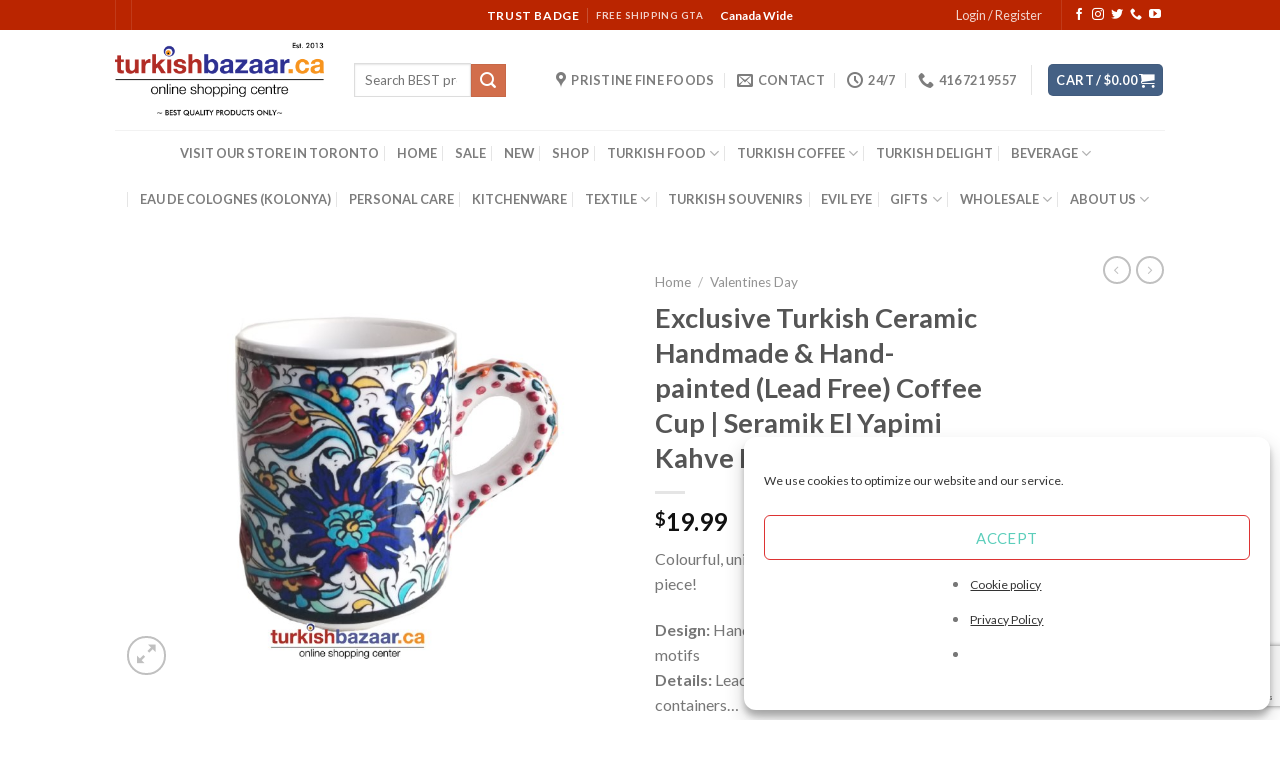

--- FILE ---
content_type: text/html; charset=UTF-8
request_url: https://www.turkishbazaar.ca/product/turkish-ceramic-toronto-canada-united-states-mississauga-montreal-ottawa-vancouver-calgary-edmonton-miami-manhattan-sanfrancisco-stlouis-sanjose-bridgeport-florida-newyork-boston/
body_size: 32515
content:
<!DOCTYPE html>
<!--[if IE 9 ]> <html lang="en-US" prefix="og: https://ogp.me/ns# fb: https://ogp.me/ns/fb# product: https://ogp.me/ns/product#" class="ie9 loading-site no-js"> <![endif]-->
<!--[if IE 8 ]> <html lang="en-US" prefix="og: https://ogp.me/ns# fb: https://ogp.me/ns/fb# product: https://ogp.me/ns/product#" class="ie8 loading-site no-js"> <![endif]-->
<!--[if (gte IE 9)|!(IE)]><!--><html lang="en-US" prefix="og: https://ogp.me/ns# fb: https://ogp.me/ns/fb# product: https://ogp.me/ns/product#" class="loading-site no-js"> <!--<![endif]-->
<head>
	<meta charset="UTF-8" />
	<link rel="profile" href="https://gmpg.org/xfn/11" />
	<link rel="pingback" href="https://www.turkishbazaar.ca/xmlrpc.php" />

	

<meta name="wpsso-begin" content="wpsso structured data begin"/>
<!-- generator:1 --><meta name="generator" content="WPSSO Core 18.13.0/L*"/>
<!-- generator:2 --><meta name="generator" content="WPSSO WCMD 4.3.0/S"/>
<!-- generator:3 --><meta name="generator" content="WPSSO JSON 5.2.0/S"/>
<!-- generator:4 --><meta name="generator" content="WPSSO UM 7.2.1/S"/>
<link rel="shortlink" href="https://www.turkishbazaar.ca/?p=10073"/>
<meta property="fb:app_id" content="966242223397117"/>
<meta property="og:type" content="product"/>
<meta property="og:url" content="https://www.turkishbazaar.ca/product/turkish-ceramic-toronto-canada-united-states-mississauga-montreal-ottawa-vancouver-calgary-edmonton-miami-manhattan-sanfrancisco-stlouis-sanjose-bridgeport-florida-newyork-boston/"/>
<meta property="og:locale" content="en_US"/>
<meta property="og:site_name" content="Turkish Bazaar Canada &amp; United States"/>
<meta property="og:title" content="Exclusive Turkish Ceramic Handmade &amp; Hand-painted (Lead Free)..."/>
<meta property="og:description" content="Exclusive Turkish Ceramic Handmade &amp; Hand painted Breakfast Set | Canada | United States A unique gift for the loved ones... Free shipping (across Canada)"/>
<meta property="og:updated_time" content="2022-12-13T21:54:02+00:00"/>
<!-- og:image:1 --><meta property="og:image" content="https://www.turkishbazaar.ca/wp-content/uploads/2021/02/turkish-market-1200x630-cropped.jpg"/>
<!-- og:image:1 --><meta property="og:image:width" content="1200"/>
<!-- og:image:1 --><meta property="og:image:height" content="630"/>
<!-- og:image:1 --><meta property="og:image:alt" content="Turkish Market"/>
<meta property="product:retailer_item_id" content="10073"/>
<meta property="product:retailer_part_no" content="CER200"/>
<meta property="product:availability" content="in stock"/>
<meta property="product:retailer_category" content="Valentines Day"/>
<meta property="product:condition" content="new"/>
<meta property="product:weight:value" content="0.4"/>
<meta property="product:weight:units" content="kg"/>
<meta property="product:original_price:amount" content="19.99"/>
<meta property="product:original_price:currency" content="CAD"/>
<meta property="product:pretax_price:amount" content="19.99"/>
<meta property="product:pretax_price:currency" content="CAD"/>
<meta property="product:price:amount" content="19.99"/>
<meta property="product:price:currency" content="CAD"/>
<meta property="product:shipping_weight:value" content="0.400"/>
<meta property="product:shipping_weight:units" content="kg"/>
<meta name="twitter:domain" content="www.turkishbazaar.ca"/>
<meta name="twitter:title" content="Exclusive Turkish Ceramic Handmade &amp; Hand-painted (Lead Free)..."/>
<meta name="twitter:description" content="Exclusive Turkish Ceramic Handmade &amp; Hand painted Breakfast Set | Canada | United States A unique gift for the loved ones... Free shipping (across Canada)"/>
<meta name="twitter:creator" content="@turkishbazaar"/>
<meta name="twitter:card" content="summary"/>
<meta name="twitter:label1" content="Price"/>
<meta name="twitter:data1" content="19.99 CAD"/>
<meta name="twitter:label2" content="Availability"/>
<meta name="twitter:data2" content="In Stock"/>
<meta name="thumbnail" content="https://www.turkishbazaar.ca/wp-content/uploads/2021/02/turkish-market-1200x630-cropped.jpg"/>
<meta name="google-site-verification" content="IAy5izQJrjShRPwbrVWq9iTuemvd-zayqbsFvPWj8d4"/>
<script type="application/ld+json" id="wpsso-schema-graph">{
    "@context": "https://schema.org",
    "@graph": [
        {
            "@id": "/product/turkish-ceramic-toronto-canada-united-states-mississauga-montreal-ottawa-vancouver-calgary-edmonton-miami-manhattan-sanfrancisco-stlouis-sanjose-bridgeport-florida-newyork-boston/#sso/product/10073",
            "@context": "https://schema.org",
            "@type": "Product",
            "mainEntityOfPage": "https://www.turkishbazaar.ca/product/turkish-ceramic-toronto-canada-united-states-mississauga-montreal-ottawa-vancouver-calgary-edmonton-miami-manhattan-sanfrancisco-stlouis-sanjose-bridgeport-florida-newyork-boston/",
            "url": "https://www.turkishbazaar.ca/product/turkish-ceramic-toronto-canada-united-states-mississauga-montreal-ottawa-vancouver-calgary-edmonton-miami-manhattan-sanfrancisco-stlouis-sanjose-bridgeport-florida-newyork-boston/",
            "sameAs": [
                "https://www.turkishbazaar.ca/?p=10073"
            ],
            "name": "Exclusive Turkish Ceramic Handmade &amp; Hand-painted (Lead Free)...",
            "alternateName": "Exclusive Turkish Ceramic Handmade &amp; Hand-painted (Lead Free) Coffee Cup | Seramik El Yapimi Kahve Fincani",
            "description": "Exclusive Turkish Ceramic Handmade &amp; Hand painted Breakfast Set | Canada | United States A unique gift for the loved ones... Free shipping (across Canada)",
            "sku": "CER200",
            "itemCondition": "https://schema.org/NewCondition",
            "width": [
                {
                    "@id": "#sso/qv-width-10"
                }
            ],
            "height": [
                {
                    "@id": "#sso/qv-height-10"
                }
            ],
            "weight": [
                {
                    "@id": "#sso/qv-weight-0-4"
                }
            ],
            "image": [
                {
                    "@id": "/wp-content/uploads/2021/02/turkish-market-1200x900-cropped.jpg#sso/image-object"
                },
                {
                    "@id": "/wp-content/uploads/2021/02/turkish-market-1200x675-cropped.jpg#sso/image-object"
                }
            ],
            "offers": {
                "@context": "https://schema.org",
                "@type": "Offer",
                "url": "https://www.turkishbazaar.ca/product/turkish-ceramic-toronto-canada-united-states-mississauga-montreal-ottawa-vancouver-calgary-edmonton-miami-manhattan-sanfrancisco-stlouis-sanjose-bridgeport-florida-newyork-boston/",
                "name": "Exclusive Turkish Ceramic Handmade &amp; Hand-painted (Lead Free)...",
                "description": "Exclusive Turkish Ceramic Handmade &amp; Hand painted Breakfast Set | Canada | United States A unique gift for the loved ones... Free shipping (across Canada)",
                "sku": "CER200",
                "availability": "https://schema.org/InStock",
                "itemCondition": "https://schema.org/NewCondition",
                "priceValidUntil": "2027-01-06T22:39:46+00:00",
                "priceSpecification": {
                    "@context": "https://schema.org",
                    "@type": "UnitPriceSpecification",
                    "priceType": "https://schema.org/ListPrice",
                    "price": "19.99",
                    "priceCurrency": "CAD"
                },
                "seller": {
                    "@id": "/#sso/organization/site/org-logo-url"
                }
            }
        },
        {
            "@id": "#sso/qv-width-10",
            "@context": "https://schema.org",
            "@type": "QuantitativeValue",
            "name": "Width",
            "unitText": "cm",
            "unitCode": "CMT",
            "value": "10"
        },
        {
            "@id": "#sso/qv-height-10",
            "@context": "https://schema.org",
            "@type": "QuantitativeValue",
            "name": "Height",
            "unitText": "cm",
            "unitCode": "CMT",
            "value": "10"
        },
        {
            "@id": "#sso/qv-weight-0-4",
            "@context": "https://schema.org",
            "@type": "QuantitativeValue",
            "name": "Weight",
            "unitText": "kg",
            "unitCode": "KGM",
            "value": "0.4"
        },
        {
            "@id": "/wp-content/uploads/2021/02/turkish-market-1200x900-cropped.jpg#sso/image-object",
            "@context": "https://schema.org",
            "@type": "ImageObject",
            "url": "https://www.turkishbazaar.ca/wp-content/uploads/2021/02/turkish-market-1200x900-cropped.jpg",
            "identifier": "21966-wpsso-schema-4x3",
            "name": "Turkish Market",
            "description": "Turkish Market",
            "encodingFormat": "image/jpeg",
            "uploadDate": "2021-02-28T00:19:15+00:00",
            "alternativeHeadline": "Turkish Market",
            "width": [
                {
                    "@id": "#sso/qv-width-px-1200"
                }
            ],
            "height": [
                {
                    "@id": "#sso/qv-height-px-900"
                }
            ]
        },
        {
            "@id": "#sso/qv-width-px-1200",
            "@context": "https://schema.org",
            "@type": "QuantitativeValue",
            "name": "Width",
            "unitText": "px",
            "unitCode": "E37",
            "value": "1200"
        },
        {
            "@id": "#sso/qv-height-px-900",
            "@context": "https://schema.org",
            "@type": "QuantitativeValue",
            "name": "Height",
            "unitText": "px",
            "unitCode": "E37",
            "value": "900"
        },
        {
            "@id": "/wp-content/uploads/2021/02/turkish-market-1200x675-cropped.jpg#sso/image-object",
            "@context": "https://schema.org",
            "@type": "ImageObject",
            "url": "https://www.turkishbazaar.ca/wp-content/uploads/2021/02/turkish-market-1200x675-cropped.jpg",
            "identifier": "21966-wpsso-schema-16x9",
            "name": "Turkish Market",
            "description": "Turkish Market",
            "encodingFormat": "image/jpeg",
            "uploadDate": "2021-02-28T00:19:15+00:00",
            "alternativeHeadline": "Turkish Market",
            "width": [
                {
                    "@id": "#sso/qv-width-px-1200"
                }
            ],
            "height": [
                {
                    "@id": "#sso/qv-height-px-675"
                }
            ]
        },
        {
            "@id": "#sso/qv-height-px-675",
            "@context": "https://schema.org",
            "@type": "QuantitativeValue",
            "name": "Height",
            "unitText": "px",
            "unitCode": "E37",
            "value": "675"
        },
        {
            "@id": "/#sso/organization/site/org-logo-url",
            "@context": "https://schema.org",
            "@type": "Organization",
            "url": "https://www.turkishbazaar.ca/",
            "name": "Turkish Bazaar Canada &amp; United States",
            "description": "Canada\u2019s #1 Turkish Online Shopping Centre with premium Turkish products!",
            "image": [
                {
                    "@id": "/wp-content/uploads/2020/06/turkishbazaar_LogoV2cvrt-1-small.jpg#sso/image-object"
                }
            ],
            "logo": {
                "@id": "/wp-content/uploads/2020/06/turkishbazaar_LogoV2cvrt-1-small.jpg#sso/image-object"
            },
            "sameAs": [
                "https://www.facebook.com/turkishbazaarcanada/",
                "http://instagram.com/turkishbazaaronline"
            ]
        },
        {
            "@id": "/wp-content/uploads/2020/06/turkishbazaar_LogoV2cvrt-1-small.jpg#sso/image-object",
            "@context": "https://schema.org",
            "@type": "ImageObject",
            "url": "https://www.turkishbazaar.ca/wp-content/uploads/2020/06/turkishbazaar_LogoV2cvrt-1-small.jpg",
            "width": [
                {
                    "@id": "#sso/qv-width-px-246"
                }
            ],
            "height": [
                {
                    "@id": "#sso/qv-height-px-60"
                }
            ]
        },
        {
            "@id": "#sso/qv-width-px-246",
            "@context": "https://schema.org",
            "@type": "QuantitativeValue",
            "name": "Width",
            "unitText": "px",
            "unitCode": "E37",
            "value": "246"
        },
        {
            "@id": "#sso/qv-height-px-60",
            "@context": "https://schema.org",
            "@type": "QuantitativeValue",
            "name": "Height",
            "unitText": "px",
            "unitCode": "E37",
            "value": "60"
        }
    ]
}</script>
<meta name="wpsso-end" content="wpsso structured data end"/>
<meta name="wpsso-cached" content="2026-01-06T22:39:46+00:00 for www.turkishbazaar.ca"/>
<meta name="wpsso-added" content="2026-01-18T18:14:27+00:00 in 0.003212 secs (21.32 MB peak)"/>

<script>(function(html){html.className = html.className.replace(/\bno-js\b/,'js')})(document.documentElement);</script>
<meta name="viewport" content="width=device-width, initial-scale=1, maximum-scale=1" />
<!-- Search Engine Optimization by Rank Math - https://rankmath.com/ -->
<title>Exclusive Turkish Ceramic Handmade &amp; Hand-painted (Lead Free) Coffee Cup | Seramik El Yapimi Kahve Fincani - Turkish Bazaar Canada &amp; United States</title>
<meta name="description" content="Exclusive Turkish Ceramic Handmade &amp; Hand painted Breakfast Set | Canada | United States A unique gift for the loved ones... Free shipping (across Canada)"/>
<meta name="robots" content="follow, index, max-snippet:-1, max-video-preview:-1, max-image-preview:large"/>
<link rel="canonical" href="https://www.turkishbazaar.ca/product/turkish-ceramic-toronto-canada-united-states-mississauga-montreal-ottawa-vancouver-calgary-edmonton-miami-manhattan-sanfrancisco-stlouis-sanjose-bridgeport-florida-newyork-boston/" />
<!-- /Rank Math WordPress SEO plugin -->

<link rel='dns-prefetch' href='//capi-automation.s3.us-east-2.amazonaws.com' />
<link rel='dns-prefetch' href='//fonts.googleapis.com' />
<link rel="alternate" type="application/rss+xml" title="Turkish Bazaar Canada &amp; United States &raquo; Feed" href="https://www.turkishbazaar.ca/feed/" />
<link rel="alternate" type="application/rss+xml" title="Turkish Bazaar Canada &amp; United States &raquo; Comments Feed" href="https://www.turkishbazaar.ca/comments/feed/" />
<link rel="alternate" type="application/rss+xml" title="Turkish Bazaar Canada &amp; United States &raquo; Exclusive Turkish Ceramic Handmade &#038; Hand-painted (Lead Free) Coffee Cup  | Seramik El Yapimi Kahve Fincani Comments Feed" href="https://www.turkishbazaar.ca/product/turkish-ceramic-toronto-canada-united-states-mississauga-montreal-ottawa-vancouver-calgary-edmonton-miami-manhattan-sanfrancisco-stlouis-sanjose-bridgeport-florida-newyork-boston/feed/" />
<link rel='stylesheet' id='formidable-css' href='https://www.turkishbazaar.ca/wp-content/plugins/formidable/css/formidableforms.css?ver=10141853' type='text/css' media='all' />
<link rel='stylesheet' id='wp-customer-reviews-3-frontend-css' href='https://www.turkishbazaar.ca/wp-content/plugins/wp-customer-reviews/css/wp-customer-reviews.css?ver=3.7.7' type='text/css' media='all' />
<link rel='stylesheet' id='classic-theme-styles-css' href='https://www.turkishbazaar.ca/wp-includes/css/classic-themes.min.css?ver=6.2.8' type='text/css' media='all' />
<link rel='stylesheet' id='contact-form-7-css' href='https://www.turkishbazaar.ca/wp-content/plugins/contact-form-7/includes/css/styles.css?ver=5.8.5' type='text/css' media='all' />
<link rel='stylesheet' id='photoswipe-css' href='https://www.turkishbazaar.ca/wp-content/plugins/woocommerce/assets/css/photoswipe/photoswipe.min.css?ver=7.7.2' type='text/css' media='all' />
<link rel='stylesheet' id='photoswipe-default-skin-css' href='https://www.turkishbazaar.ca/wp-content/plugins/woocommerce/assets/css/photoswipe/default-skin/default-skin.min.css?ver=7.7.2' type='text/css' media='all' />
<style id='woocommerce-inline-inline-css' type='text/css'>
.woocommerce form .form-row .required { visibility: visible; }
</style>
<link rel='stylesheet' id='cmplz-general-css' href='https://www.turkishbazaar.ca/wp-content/plugins/complianz-gdpr/assets/css/cookieblocker.min.css?ver=1767831228' type='text/css' media='all' />
<link rel='stylesheet' id='wppopups-base-css' href='https://www.turkishbazaar.ca/wp-content/plugins/wp-popups-lite/src/assets/css/wppopups-base.css?ver=2.2.0.3' type='text/css' media='all' />
<link rel='stylesheet' id='yith-wcan-shortcodes-css' href='https://www.turkishbazaar.ca/wp-content/plugins/yith-woocommerce-ajax-navigation/assets/css/shortcodes.css?ver=4.29.0' type='text/css' media='all' />
<style id='yith-wcan-shortcodes-inline-css' type='text/css'>
:root{
	--yith-wcan-filters_colors_titles: #434343;
	--yith-wcan-filters_colors_background: #FFFFFF;
	--yith-wcan-filters_colors_accent: #A7144C;
	--yith-wcan-filters_colors_accent_r: 167;
	--yith-wcan-filters_colors_accent_g: 20;
	--yith-wcan-filters_colors_accent_b: 76;
	--yith-wcan-color_swatches_border_radius: 100%;
	--yith-wcan-color_swatches_size: 30px;
	--yith-wcan-labels_style_background: #FFFFFF;
	--yith-wcan-labels_style_background_hover: #A7144C;
	--yith-wcan-labels_style_background_active: #A7144C;
	--yith-wcan-labels_style_text: #434343;
	--yith-wcan-labels_style_text_hover: #FFFFFF;
	--yith-wcan-labels_style_text_active: #FFFFFF;
	--yith-wcan-anchors_style_text: #434343;
	--yith-wcan-anchors_style_text_hover: #A7144C;
	--yith-wcan-anchors_style_text_active: #A7144C;
}
</style>
<link rel='stylesheet' id='flatsome-main-css' href='https://www.turkishbazaar.ca/wp-content/themes/flatsome/assets/css/flatsome.css?ver=3.14.3' type='text/css' media='all' />
<style id='flatsome-main-inline-css' type='text/css'>
@font-face {
				font-family: "fl-icons";
				font-display: block;
				src: url(https://www.turkishbazaar.ca/wp-content/themes/flatsome/assets/css/icons/fl-icons.eot?v=3.14.3);
				src:
					url(https://www.turkishbazaar.ca/wp-content/themes/flatsome/assets/css/icons/fl-icons.eot#iefix?v=3.14.3) format("embedded-opentype"),
					url(https://www.turkishbazaar.ca/wp-content/themes/flatsome/assets/css/icons/fl-icons.woff2?v=3.14.3) format("woff2"),
					url(https://www.turkishbazaar.ca/wp-content/themes/flatsome/assets/css/icons/fl-icons.ttf?v=3.14.3) format("truetype"),
					url(https://www.turkishbazaar.ca/wp-content/themes/flatsome/assets/css/icons/fl-icons.woff?v=3.14.3) format("woff"),
					url(https://www.turkishbazaar.ca/wp-content/themes/flatsome/assets/css/icons/fl-icons.svg?v=3.14.3#fl-icons) format("svg");
			}
</style>
<link rel='stylesheet' id='flatsome-shop-css' href='https://www.turkishbazaar.ca/wp-content/themes/flatsome/assets/css/flatsome-shop.css?ver=3.14.3' type='text/css' media='all' />
<link rel='stylesheet' id='flatsome-googlefonts-css' href='//fonts.googleapis.com/css?family=Lato%3Aregular%2C700%2C400%2C700%7CDancing+Script%3Aregular%2C400&#038;display=swap&#038;ver=3.9' type='text/css' media='all' />
<link rel='stylesheet' id='jetpack_css-css' href='https://www.turkishbazaar.ca/wp-content/plugins/jetpack/css/jetpack.css?ver=12.3.1' type='text/css' media='all' />
<script type='text/javascript' src='https://www.turkishbazaar.ca/wp-includes/js/jquery/jquery.min.js?ver=3.6.4' id='jquery-core-js'></script>
<script type='text/javascript' id='jquery-js-after'>

					function optimocha_getCookie(name) {
						var v = document.cookie.match("(^|;) ?" + name + "=([^;]*)(;|$)");
						return v ? v[2] : null;
					}

					function optimocha_check_wc_cart_script() {
					var cart_src = "https://www.turkishbazaar.ca/wp-content/plugins/woocommerce/assets/js/frontend/cart-fragments.min.js";
					var script_id = "optimocha_loaded_wc_cart_fragments";

						if( document.getElementById(script_id) !== null ) {
							return false;
						}

						if( optimocha_getCookie("woocommerce_cart_hash") ) {
							var script = document.createElement("script");
							script.id = script_id;
							script.src = cart_src;
							script.async = true;
							document.head.appendChild(script);
						}
					}

					optimocha_check_wc_cart_script();
					document.addEventListener("click", function(){setTimeout(optimocha_check_wc_cart_script,1000);});
					
</script>
<script type='text/javascript' src='https://www.turkishbazaar.ca/wp-content/plugins/wp-customer-reviews/js/wp-customer-reviews.js?ver=3.7.7' id='wp-customer-reviews-3-frontend-js'></script>
<script type='text/javascript' id='tp-js-js-extra'>
/* <![CDATA[ */
var trustpilot_settings = {"key":"","TrustpilotScriptUrl":"https:\/\/invitejs.trustpilot.com\/tp.min.js","IntegrationAppUrl":"\/\/ecommscript-integrationapp.trustpilot.com","PreviewScriptUrl":"\/\/ecommplugins-scripts.trustpilot.com\/v2.1\/js\/preview.min.js","PreviewCssUrl":"\/\/ecommplugins-scripts.trustpilot.com\/v2.1\/css\/preview.min.css","PreviewWPCssUrl":"\/\/ecommplugins-scripts.trustpilot.com\/v2.1\/css\/preview_wp.css","WidgetScriptUrl":"\/\/widget.trustpilot.com\/bootstrap\/v5\/tp.widget.bootstrap.min.js"};
/* ]]> */
</script>
<script type='text/javascript' src='https://www.turkishbazaar.ca/wp-content/plugins/trustpilot-reviews/review/assets/js/headerScript.min.js?ver=1.0' async='async' id='tp-js-js'></script>
<script type='text/javascript' id='enhanced-ecommerce-google-analytics-js-extra'>
/* <![CDATA[ */
var ConvAioGlobal = {"nonce":"5713cf9c8c"};
/* ]]> */
</script>
<script data-cfasync="false" data-no-optimize="1" data-pagespeed-no-defer type='text/javascript' src='https://www.turkishbazaar.ca/wp-content/plugins/enhanced-e-commerce-for-woocommerce-store/public/js/con-gtm-google-analytics.js?ver=7.2.14' id='enhanced-ecommerce-google-analytics-js'></script>
<script data-cfasync="false" data-no-optimize="1" data-pagespeed-no-defer type='text/javascript' id='enhanced-ecommerce-google-analytics-js-after'>
tvc_smd={"tvc_wcv":"7.7.2","tvc_wpv":"6.2.8","tvc_eev":"7.2.14","tvc_sub_data":{"sub_id":"420","cu_id":"392","pl_id":"1","ga_tra_option":"UA","ga_property_id":"UA-49224650-1","ga_measurement_id":"","ga_ads_id":"5733901312","ga_gmc_id":"100492246","ga_gmc_id_p":"100492246","op_gtag_js":"1","op_en_e_t":"1","op_rm_t_t":"1","op_dy_rm_t_t":"1","op_li_ga_wi_ads":"1","gmc_is_product_sync":"1","gmc_is_site_verified":"1","gmc_is_domain_claim":"0","gmc_product_count":"139","fb_pixel_id":""}};
</script>
<link rel="https://api.w.org/" href="https://www.turkishbazaar.ca/wp-json/" /><link rel="alternate" type="application/json" href="https://www.turkishbazaar.ca/wp-json/wp/v2/product/10073" /><link rel="EditURI" type="application/rsd+xml" title="RSD" href="https://www.turkishbazaar.ca/xmlrpc.php?rsd" />
<link rel="wlwmanifest" type="application/wlwmanifest+xml" href="https://www.turkishbazaar.ca/wp-includes/wlwmanifest.xml" />
<meta name="generator" content="WordPress 6.2.8" />
<link rel="alternate" type="application/json+oembed" href="https://www.turkishbazaar.ca/wp-json/oembed/1.0/embed?url=https%3A%2F%2Fwww.turkishbazaar.ca%2Fproduct%2Fturkish-ceramic-toronto-canada-united-states-mississauga-montreal-ottawa-vancouver-calgary-edmonton-miami-manhattan-sanfrancisco-stlouis-sanjose-bridgeport-florida-newyork-boston%2F" />
<link rel="alternate" type="text/xml+oembed" href="https://www.turkishbazaar.ca/wp-json/oembed/1.0/embed?url=https%3A%2F%2Fwww.turkishbazaar.ca%2Fproduct%2Fturkish-ceramic-toronto-canada-united-states-mississauga-montreal-ottawa-vancouver-calgary-edmonton-miami-manhattan-sanfrancisco-stlouis-sanjose-bridgeport-florida-newyork-boston%2F&#038;format=xml" />

<!-- This website runs the Product Feed PRO for WooCommerce by AdTribes.io plugin - version woocommercesea_option_installed_version -->
<!-- Starting: Conversion Tracking for WooCommerce (https://wordpress.org/plugins/woocommerce-conversion-tracking/) -->
        <script type="text/plain" data-service="facebook" data-category="marketing">
            !function(f,b,e,v,n,t,s){if(f.fbq)return;n=f.fbq=function(){n.callMethod?
            n.callMethod.apply(n,arguments):n.queue.push(arguments)};if(!f._fbq)f._fbq=n;
            n.push=n;n.loaded=!0;n.version='2.0';n.queue=[];t=b.createElement(e);t.async=!0;
            t.src=v;s=b.getElementsByTagName(e)[0];s.parentNode.insertBefore(t,s)}(window,
            document,'script','https://connect.facebook.net/en_US/fbevents.js');

            fbq('init', '1961213847347692', {});fbq('track', 'PageView', {});        </script>
                <script type="text/plain" data-service="facebook" data-category="marketing">
            (function (window, document) {
                if (window.wcfbq) return;
                window.wcfbq = (function () {
                    if (arguments.length > 0) {
                        var pixelId, trackType, contentObj;

                        if (typeof arguments[0] == 'string') pixelId = arguments[0];
                        if (typeof arguments[1] == 'string') trackType = arguments[1];
                        if (typeof arguments[2] == 'object') contentObj = arguments[2];

                        var params = [];
                        if (typeof pixelId === 'string' && pixelId.replace(/\s+/gi, '') != '' &&
                        typeof trackType === 'string' && trackType.replace(/\s+/gi, '')) {
                            params.push('id=' + encodeURIComponent(pixelId));
                            switch (trackType) {
                                case 'PageView':
                                case 'ViewContent':
                                case 'Search':
                                case 'AddToCart':
                                case 'InitiateCheckout':
                                case 'AddPaymentInfo':
                                case 'Lead':
                                case 'CompleteRegistration':
                                case 'Purchase':
                                case 'AddToWishlist':
                                    params.push('ev=' + encodeURIComponent(trackType));
                                    break;
                                default:
                                    return;
                            }

                            params.push('dl=' + encodeURIComponent(document.location.href));
                            if (document.referrer) params.push('rl=' + encodeURIComponent(document.referrer));
                            params.push('if=false');
                            params.push('ts=' + new Date().getTime());

                            if (typeof contentObj == 'object') {
                                for (var u in contentObj) {
                                    if (typeof contentObj[u] == 'object' && contentObj[u] instanceof Array) {
                                        if (contentObj[u].length > 0) {
                                            for (var y = 0; y < contentObj[u].length; y++) { contentObj[u][y] = (contentObj[u][y] + '').replace(/^\s+|\s+$/gi, '').replace(/\s+/gi, ' ').replace(/,/gi, '§'); }
                                            params.push('cd[' + u + ']=' + encodeURIComponent(contentObj[u].join(',').replace(/^/gi, '[\'').replace(/$/gi, '\']').replace(/,/gi, '\',\'').replace(/§/gi, '\,')));
                                        }
                                    }
                                    else if (typeof contentObj[u] == 'string')
                                        params.push('cd[' + u + ']=' + encodeURIComponent(contentObj[u]));
                                }
                            }

                            params.push('v=' + encodeURIComponent('2.7.19'));

                            var imgId = new Date().getTime();
                            var img = document.createElement('img');
                            img.id = 'fb_' + imgId, img.src = 'https://www.facebook.com/tr/?' + params.join('&'), img.width = 1, img.height = 1, img.style = 'display:none;';
                            document.body.appendChild(img);
                            window.setTimeout(function () { var t = document.getElementById('fb_' + imgId); t.parentElement.removeChild(t); }, 1000);
                        }
                    }
                });
            })(window, document);
        </script>
                <script data-service="facebook" data-category="marketing" type="text/plain">
            jQuery(function($) {
                $(document).on('added_to_cart', function (event, fragments, dhash, button) {
                    var currencySymbol = $($(button.get()[0]).closest('.product')
                        .find('.woocommerce-Price-currencySymbol').get()[0]).text();

                    var price = $(button.get()[0]).closest('.product').find('.amount').text();
                    var originalPrice = price.split(currencySymbol).slice(-1).pop();

                    wcfbq('1961213847347692', 'AddToCart', {
                        content_ids: [ $(button).data('product_id') ],
                        content_type: 'product',
                        value: originalPrice,
                        currency: 'CAD'
                    });
                });
            });
        </script>
                <script async src="https://www.googletagmanager.com/gtag/js?id=AW-967218513"></script>
        <script>
            window.dataLayer = window.dataLayer || [];
            function gtag(){dataLayer.push(arguments)};
            gtag('js', new Date());

            gtag('config', 'AW-967218513');
        </script>
        <!-- End: Conversion Tracking for WooCommerce Codes -->
			<style>.cmplz-hidden {
					display: none !important;
				}</style><!-- Analytics by WP Statistics v14.10.2 - https://wp-statistics.com/ -->
<style>.bg{opacity: 0; transition: opacity 1s; -webkit-transition: opacity 1s;} .bg-loaded{opacity: 1;}</style><!--[if IE]><link rel="stylesheet" type="text/css" href="https://www.turkishbazaar.ca/wp-content/themes/flatsome/assets/css/ie-fallback.css"><script src="//cdnjs.cloudflare.com/ajax/libs/html5shiv/3.6.1/html5shiv.js"></script><script>var head = document.getElementsByTagName('head')[0],style = document.createElement('style');style.type = 'text/css';style.styleSheet.cssText = ':before,:after{content:none !important';head.appendChild(style);setTimeout(function(){head.removeChild(style);}, 0);</script><script src="https://www.turkishbazaar.ca/wp-content/themes/flatsome/assets/libs/ie-flexibility.js"></script><![endif]-->	<noscript><style>.woocommerce-product-gallery{ opacity: 1 !important; }</style></noscript>
	        <script data-cfasync="false" data-no-optimize="1" data-pagespeed-no-defer>
            var tvc_lc = 'CAD';
        </script>
        <script data-cfasync="false" data-no-optimize="1" data-pagespeed-no-defer>
            var tvc_lc = 'CAD';
        </script>
<script data-cfasync="false" data-pagespeed-no-defer type="text/javascript">
      window.dataLayer = window.dataLayer || [];
      dataLayer.push({"event":"begin_datalayer","conv_track_email":"1","conv_track_phone":"1","conv_track_address":"1","conv_track_page_scroll":"1","conv_track_file_download":"1","conv_track_author":"1","conv_track_signup":"1","conv_track_signin":"1"});
    </script>    <!-- Google Tag Manager by Conversios-->
    <script>
      (function(w, d, s, l, i) {
        w[l] = w[l] || [];
        w[l].push({
          'gtm.start': new Date().getTime(),
          event: 'gtm.js'
        });
        var f = d.getElementsByTagName(s)[0],
          j = d.createElement(s),
          dl = l != 'dataLayer' ? '&l=' + l : '';
        j.async = true;
        j.src =
          'https://www.googletagmanager.com/gtm.js?id=' + i + dl;
        f.parentNode.insertBefore(j, f);
      })(window, document, 'script', 'dataLayer', 'GTM-K7X94DG');
    </script>
    <!-- End Google Tag Manager -->
      <script>
      (window.gaDevIds = window.gaDevIds || []).push('5CDcaG');
    </script>
          <script data-cfasync="false" data-no-optimize="1" data-pagespeed-no-defer>
            var tvc_lc = 'CAD';
        </script>
        <script data-cfasync="false" data-no-optimize="1" data-pagespeed-no-defer>
            var tvc_lc = 'CAD';
        </script>
			<script data-service="facebook" data-category="marketing"  type="text/plain">
				!function(f,b,e,v,n,t,s){if(f.fbq)return;n=f.fbq=function(){n.callMethod?
					n.callMethod.apply(n,arguments):n.queue.push(arguments)};if(!f._fbq)f._fbq=n;
					n.push=n;n.loaded=!0;n.version='2.0';n.queue=[];t=b.createElement(e);t.async=!0;
					t.src=v;s=b.getElementsByTagName(e)[0];s.parentNode.insertBefore(t,s)}(window,
					document,'script','https://connect.facebook.net/en_US/fbevents.js');
			</script>
			<!-- WooCommerce Facebook Integration Begin -->
			<script data-service="facebook" data-category="marketing"  type="text/plain">

				fbq('init', '440991210135184', {}, {
    "agent": "woocommerce_0-7.7.2-3.5.15"
});

				document.addEventListener( 'DOMContentLoaded', function() {
					// Insert placeholder for events injected when a product is added to the cart through AJAX.
					document.body.insertAdjacentHTML( 'beforeend', '<div class=\"wc-facebook-pixel-event-placeholder\"></div>' );
				}, false );

			</script>
			<!-- WooCommerce Facebook Integration End -->
			<link rel="icon" href="https://www.turkishbazaar.ca/wp-content/uploads/2020/06/cropped-turkishbazaar-favicon-2-32x32.jpg" sizes="32x32" />
<link rel="icon" href="https://www.turkishbazaar.ca/wp-content/uploads/2020/06/cropped-turkishbazaar-favicon-2-192x192.jpg" sizes="192x192" />
<link rel="apple-touch-icon" href="https://www.turkishbazaar.ca/wp-content/uploads/2020/06/cropped-turkishbazaar-favicon-2-180x180.jpg" />
<meta name="msapplication-TileImage" content="https://www.turkishbazaar.ca/wp-content/uploads/2020/06/cropped-turkishbazaar-favicon-2-270x270.jpg" />
<style id="custom-css" type="text/css">:root {--primary-color: #446084;}html{background-color:#ffffff!important;}.header-main{height: 100px}#logo img{max-height: 100px}#logo{width:209px;}.header-bottom{min-height: 10px}.header-top{min-height: 30px}.transparent .header-main{height: 265px}.transparent #logo img{max-height: 265px}.has-transparent + .page-title:first-of-type,.has-transparent + #main > .page-title,.has-transparent + #main > div > .page-title,.has-transparent + #main .page-header-wrapper:first-of-type .page-title{padding-top: 345px;}.header.show-on-scroll,.stuck .header-main{height:70px!important}.stuck #logo img{max-height: 70px!important}.search-form{ width: 75%;}.header-bottom {background-color: #ffffff}.top-bar-nav > li > a{line-height: 16px }.header-main .nav > li > a{line-height: 16px }.stuck .header-main .nav > li > a{line-height: 50px }.header-bottom-nav > li > a{line-height: 26px }@media (max-width: 549px) {.header-main{height: 70px}#logo img{max-height: 70px}}.nav-dropdown{font-size:100%}.header-top{background-color:#ba2500!important;}body{font-family:"Lato", sans-serif}body{font-weight: 400}.nav > li > a {font-family:"Lato", sans-serif;}.mobile-sidebar-levels-2 .nav > li > ul > li > a {font-family:"Lato", sans-serif;}.nav > li > a {font-weight: 700;}.mobile-sidebar-levels-2 .nav > li > ul > li > a {font-weight: 700;}h1,h2,h3,h4,h5,h6,.heading-font, .off-canvas-center .nav-sidebar.nav-vertical > li > a{font-family: "Lato", sans-serif;}h1,h2,h3,h4,h5,h6,.heading-font,.banner h1,.banner h2{font-weight: 700;}.alt-font{font-family: "Dancing Script", sans-serif;}.alt-font{font-weight: 400!important;}.shop-page-title.featured-title .title-overlay{background-color: #a675ae;}.has-equal-box-heights .box-image {padding-top: 100%;}.shop-page-title.featured-title .title-bg{ background-image: url(https://www.turkishbazaar.ca/wp-content/uploads/2018/12/turkish-ceramic-art-canada-mosaic-sanjose-bridgeport-seattle-boston-newyork-houston-desmoines-dallas-portland-florida-losangeles-madison-minneapolis-denver-philadelphia.jpg)!important;}@media screen and (min-width: 550px){.products .box-vertical .box-image{min-width: 300px!important;width: 300px!important;}}button[name='update_cart'] { display: none; }.label-new.menu-item > a:after{content:"New";}.label-hot.menu-item > a:after{content:"Hot";}.label-sale.menu-item > a:after{content:"Sale";}.label-popular.menu-item > a:after{content:"Popular";}</style></head>

<body data-rsssl=1 data-cmplz=1 class="product-template-default single single-product postid-10073 theme-flatsome woocommerce woocommerce-page woocommerce-no-js yith-wcan-free full-width lightbox nav-dropdown-has-arrow nav-dropdown-has-shadow nav-dropdown-has-border parallax-mobile wpsso-post-10073-type-product">

<svg xmlns="http://www.w3.org/2000/svg" viewBox="0 0 0 0" width="0" height="0" focusable="false" role="none" style="visibility: hidden; position: absolute; left: -9999px; overflow: hidden;" ><defs><filter id="wp-duotone-dark-grayscale"><feColorMatrix color-interpolation-filters="sRGB" type="matrix" values=" .299 .587 .114 0 0 .299 .587 .114 0 0 .299 .587 .114 0 0 .299 .587 .114 0 0 " /><feComponentTransfer color-interpolation-filters="sRGB" ><feFuncR type="table" tableValues="0 0.49803921568627" /><feFuncG type="table" tableValues="0 0.49803921568627" /><feFuncB type="table" tableValues="0 0.49803921568627" /><feFuncA type="table" tableValues="1 1" /></feComponentTransfer><feComposite in2="SourceGraphic" operator="in" /></filter></defs></svg><svg xmlns="http://www.w3.org/2000/svg" viewBox="0 0 0 0" width="0" height="0" focusable="false" role="none" style="visibility: hidden; position: absolute; left: -9999px; overflow: hidden;" ><defs><filter id="wp-duotone-grayscale"><feColorMatrix color-interpolation-filters="sRGB" type="matrix" values=" .299 .587 .114 0 0 .299 .587 .114 0 0 .299 .587 .114 0 0 .299 .587 .114 0 0 " /><feComponentTransfer color-interpolation-filters="sRGB" ><feFuncR type="table" tableValues="0 1" /><feFuncG type="table" tableValues="0 1" /><feFuncB type="table" tableValues="0 1" /><feFuncA type="table" tableValues="1 1" /></feComponentTransfer><feComposite in2="SourceGraphic" operator="in" /></filter></defs></svg><svg xmlns="http://www.w3.org/2000/svg" viewBox="0 0 0 0" width="0" height="0" focusable="false" role="none" style="visibility: hidden; position: absolute; left: -9999px; overflow: hidden;" ><defs><filter id="wp-duotone-purple-yellow"><feColorMatrix color-interpolation-filters="sRGB" type="matrix" values=" .299 .587 .114 0 0 .299 .587 .114 0 0 .299 .587 .114 0 0 .299 .587 .114 0 0 " /><feComponentTransfer color-interpolation-filters="sRGB" ><feFuncR type="table" tableValues="0.54901960784314 0.98823529411765" /><feFuncG type="table" tableValues="0 1" /><feFuncB type="table" tableValues="0.71764705882353 0.25490196078431" /><feFuncA type="table" tableValues="1 1" /></feComponentTransfer><feComposite in2="SourceGraphic" operator="in" /></filter></defs></svg><svg xmlns="http://www.w3.org/2000/svg" viewBox="0 0 0 0" width="0" height="0" focusable="false" role="none" style="visibility: hidden; position: absolute; left: -9999px; overflow: hidden;" ><defs><filter id="wp-duotone-blue-red"><feColorMatrix color-interpolation-filters="sRGB" type="matrix" values=" .299 .587 .114 0 0 .299 .587 .114 0 0 .299 .587 .114 0 0 .299 .587 .114 0 0 " /><feComponentTransfer color-interpolation-filters="sRGB" ><feFuncR type="table" tableValues="0 1" /><feFuncG type="table" tableValues="0 0.27843137254902" /><feFuncB type="table" tableValues="0.5921568627451 0.27843137254902" /><feFuncA type="table" tableValues="1 1" /></feComponentTransfer><feComposite in2="SourceGraphic" operator="in" /></filter></defs></svg><svg xmlns="http://www.w3.org/2000/svg" viewBox="0 0 0 0" width="0" height="0" focusable="false" role="none" style="visibility: hidden; position: absolute; left: -9999px; overflow: hidden;" ><defs><filter id="wp-duotone-midnight"><feColorMatrix color-interpolation-filters="sRGB" type="matrix" values=" .299 .587 .114 0 0 .299 .587 .114 0 0 .299 .587 .114 0 0 .299 .587 .114 0 0 " /><feComponentTransfer color-interpolation-filters="sRGB" ><feFuncR type="table" tableValues="0 0" /><feFuncG type="table" tableValues="0 0.64705882352941" /><feFuncB type="table" tableValues="0 1" /><feFuncA type="table" tableValues="1 1" /></feComponentTransfer><feComposite in2="SourceGraphic" operator="in" /></filter></defs></svg><svg xmlns="http://www.w3.org/2000/svg" viewBox="0 0 0 0" width="0" height="0" focusable="false" role="none" style="visibility: hidden; position: absolute; left: -9999px; overflow: hidden;" ><defs><filter id="wp-duotone-magenta-yellow"><feColorMatrix color-interpolation-filters="sRGB" type="matrix" values=" .299 .587 .114 0 0 .299 .587 .114 0 0 .299 .587 .114 0 0 .299 .587 .114 0 0 " /><feComponentTransfer color-interpolation-filters="sRGB" ><feFuncR type="table" tableValues="0.78039215686275 1" /><feFuncG type="table" tableValues="0 0.94901960784314" /><feFuncB type="table" tableValues="0.35294117647059 0.47058823529412" /><feFuncA type="table" tableValues="1 1" /></feComponentTransfer><feComposite in2="SourceGraphic" operator="in" /></filter></defs></svg><svg xmlns="http://www.w3.org/2000/svg" viewBox="0 0 0 0" width="0" height="0" focusable="false" role="none" style="visibility: hidden; position: absolute; left: -9999px; overflow: hidden;" ><defs><filter id="wp-duotone-purple-green"><feColorMatrix color-interpolation-filters="sRGB" type="matrix" values=" .299 .587 .114 0 0 .299 .587 .114 0 0 .299 .587 .114 0 0 .299 .587 .114 0 0 " /><feComponentTransfer color-interpolation-filters="sRGB" ><feFuncR type="table" tableValues="0.65098039215686 0.40392156862745" /><feFuncG type="table" tableValues="0 1" /><feFuncB type="table" tableValues="0.44705882352941 0.4" /><feFuncA type="table" tableValues="1 1" /></feComponentTransfer><feComposite in2="SourceGraphic" operator="in" /></filter></defs></svg><svg xmlns="http://www.w3.org/2000/svg" viewBox="0 0 0 0" width="0" height="0" focusable="false" role="none" style="visibility: hidden; position: absolute; left: -9999px; overflow: hidden;" ><defs><filter id="wp-duotone-blue-orange"><feColorMatrix color-interpolation-filters="sRGB" type="matrix" values=" .299 .587 .114 0 0 .299 .587 .114 0 0 .299 .587 .114 0 0 .299 .587 .114 0 0 " /><feComponentTransfer color-interpolation-filters="sRGB" ><feFuncR type="table" tableValues="0.098039215686275 1" /><feFuncG type="table" tableValues="0 0.66274509803922" /><feFuncB type="table" tableValues="0.84705882352941 0.41960784313725" /><feFuncA type="table" tableValues="1 1" /></feComponentTransfer><feComposite in2="SourceGraphic" operator="in" /></filter></defs></svg>    <!-- Google Tag Manager (noscript) conversios -->
    <noscript><iframe src="https://www.googletagmanager.com/ns.html?id=GTM-K7X94DG" height="0" width="0" style="display:none;visibility:hidden"></iframe></noscript>
    <!-- End Google Tag Manager (noscript) conversios -->
    
<a class="skip-link screen-reader-text" href="#main">Skip to content</a>

<div id="wrapper">

	
	<header id="header" class="header has-sticky sticky-jump">
		<div class="header-wrapper">
			<div id="top-bar" class="header-top hide-for-sticky nav-dark flex-has-center">
    <div class="flex-row container">
      <div class="flex-col hide-for-medium flex-left">
          <ul class="nav nav-left medium-nav-center nav-small  nav-divided">
              <li class="header-divider"></li><li class="header-divider"></li>          </ul>
      </div>

      <div class="flex-col hide-for-medium flex-center">
          <ul class="nav nav-center nav-small  nav-divided">
              <li class="html custom html_topbar_left"><strong class="uppercase">Trust Badge</strong></li><li class="html custom html_topbar_right"><a href="https://www.turkishbazaar.ca/free-shipping/"><strong class="uppercase"> FREE Shipping GTA</strong></a></li><li class="html custom html_top_right_text"><strong>Canada Wide</strong></li>          </ul>
      </div>

      <div class="flex-col hide-for-medium flex-right">
         <ul class="nav top-bar-nav nav-right nav-small  nav-divided">
              <li class="account-item has-icon
    "
>

<a href="https://www.turkishbazaar.ca/my-account/"
    class="nav-top-link nav-top-not-logged-in is-small"
    data-open="#login-form-popup"  >
    <span>
    Login     / Register  </span>
  
</a>



</li>
<li class="header-divider"></li><li class="html header-social-icons ml-0">
	<div class="social-icons follow-icons" ><a href="https://www.facebook.com/turkishbazaarcanada" target="_blank" data-label="Facebook" rel="noopener noreferrer nofollow" class="icon plain facebook tooltip" title="Follow on Facebook" aria-label="Follow on Facebook"><i class="icon-facebook" ></i></a><a href="http://instagram.com/turkishbazaaronline" target="_blank" rel="noopener noreferrer nofollow" data-label="Instagram" class="icon plain  instagram tooltip" title="Follow on Instagram" aria-label="Follow on Instagram"><i class="icon-instagram" ></i></a><a href="https://twitter.com/TurkishBazaarca" target="_blank" data-label="Twitter" rel="noopener noreferrer nofollow" class="icon plain  twitter tooltip" title="Follow on Twitter" aria-label="Follow on Twitter"><i class="icon-twitter" ></i></a><a href="tel:(416)721-9557" target="_blank" data-label="Phone" rel="noopener noreferrer nofollow" class="icon plain  phone tooltip" title="Call us" aria-label="Call us"><i class="icon-phone" ></i></a><a href="https://www.youtube.com/c/TurkishBazaar" target="_blank" rel="noopener noreferrer nofollow" data-label="YouTube" class="icon plain  youtube tooltip" title="Follow on YouTube" aria-label="Follow on YouTube"><i class="icon-youtube" ></i></a></div></li>          </ul>
      </div>

            <div class="flex-col show-for-medium flex-grow">
          <ul class="nav nav-center nav-small mobile-nav  nav-divided">
              <li class="html custom html_topbar_left"><strong class="uppercase">Trust Badge</strong></li><li class="html custom html_topbar_right"><a href="https://www.turkishbazaar.ca/free-shipping/"><strong class="uppercase"> FREE Shipping GTA</strong></a></li><li class="html header-social-icons ml-0">
	<div class="social-icons follow-icons" ><a href="https://www.facebook.com/turkishbazaarcanada" target="_blank" data-label="Facebook" rel="noopener noreferrer nofollow" class="icon plain facebook tooltip" title="Follow on Facebook" aria-label="Follow on Facebook"><i class="icon-facebook" ></i></a><a href="http://instagram.com/turkishbazaaronline" target="_blank" rel="noopener noreferrer nofollow" data-label="Instagram" class="icon plain  instagram tooltip" title="Follow on Instagram" aria-label="Follow on Instagram"><i class="icon-instagram" ></i></a><a href="https://twitter.com/TurkishBazaarca" target="_blank" data-label="Twitter" rel="noopener noreferrer nofollow" class="icon plain  twitter tooltip" title="Follow on Twitter" aria-label="Follow on Twitter"><i class="icon-twitter" ></i></a><a href="tel:(416)721-9557" target="_blank" data-label="Phone" rel="noopener noreferrer nofollow" class="icon plain  phone tooltip" title="Call us" aria-label="Call us"><i class="icon-phone" ></i></a><a href="https://www.youtube.com/c/TurkishBazaar" target="_blank" rel="noopener noreferrer nofollow" data-label="YouTube" class="icon plain  youtube tooltip" title="Follow on YouTube" aria-label="Follow on YouTube"><i class="icon-youtube" ></i></a></div></li>          </ul>
      </div>
      
    </div>
</div>
<div id="masthead" class="header-main ">
      <div class="header-inner flex-row container logo-left medium-logo-center" role="navigation">

          <!-- Logo -->
          <div id="logo" class="flex-col logo">
            <!-- Header logo -->
<a href="https://www.turkishbazaar.ca/" title="Turkish Bazaar Canada &amp; United States" rel="home">
    <img width="209" height="100" src="https://www.turkishbazaar.ca/wp-content/uploads/2020/05/turkishbazaar_logo_final.png" class="header_logo header-logo" alt="Turkish Bazaar Canada &amp; United States"/><img  width="209" height="100" src="https://www.turkishbazaar.ca/wp-content/uploads/2020/05/turkishbazaar_logo_final.png" class="header-logo-dark" alt="Turkish Bazaar Canada &amp; United States"/></a>
<p class="logo-tagline"></p>          </div>

          <!-- Mobile Left Elements -->
          <div class="flex-col show-for-medium flex-left">
            <ul class="mobile-nav nav nav-left ">
              <li class="nav-icon has-icon">
  		<a href="#" data-open="#main-menu" data-pos="left" data-bg="main-menu-overlay" data-color="" class="is-small" aria-label="Menu" aria-controls="main-menu" aria-expanded="false">
		
		  <i class="icon-menu" ></i>
		  		</a>
	</li>            </ul>
          </div>

          <!-- Left Elements -->
          <div class="flex-col hide-for-medium flex-left
            flex-grow">
            <ul class="header-nav header-nav-main nav nav-left  nav-uppercase" >
              <li class="header-search-form search-form html relative has-icon">
	<div class="header-search-form-wrapper">
		<div class="searchform-wrapper ux-search-box relative is-normal"><form role="search" method="get" class="searchform" action="https://www.turkishbazaar.ca/">
	<div class="flex-row relative">
						<div class="flex-col flex-grow">
			<label class="screen-reader-text" for="woocommerce-product-search-field-0">Search for:</label>
			<input type="search" id="woocommerce-product-search-field-0" class="search-field mb-0" placeholder="Search BEST products :)" value="" name="s" />
			<input type="hidden" name="post_type" value="product" />
					</div>
		<div class="flex-col">
			<button type="submit" value="Search" class="ux-search-submit submit-button secondary button icon mb-0" aria-label="Submit">
				<i class="icon-search" ></i>			</button>
		</div>
	</div>
	<div class="live-search-results text-left z-top"></div>
</form>
</div>	</div>
</li>            </ul>
          </div>

          <!-- Right Elements -->
          <div class="flex-col hide-for-medium flex-right">
            <ul class="header-nav header-nav-main nav nav-right  nav-uppercase">
              <li class="header-contact-wrapper">
		<ul id="header-contact" class="nav nav-divided nav-uppercase header-contact">
					<li class="">
			  <a target="_blank" rel="noopener noreferrer" href="https://maps.google.com/?q=339 Evans Ave" title="339 Evans Ave" class="tooltip">
			  	 <i class="icon-map-pin-fill" style="font-size:16px;"></i>			     <span>
			     	Pristine Fine Foods			     </span>
			  </a>
			</li>
			
						<li class="">
			  <a href="mailto:info@turkishbazaar.ca" class="tooltip" title="info@turkishbazaar.ca">
				  <i class="icon-envelop" style="font-size:16px;"></i>			       <span>
			       	Contact			       </span>
			  </a>
			</li>
					
						<li class="">
			  <a class="tooltip" title="24/7 | 7 days a week ">
			  	   <i class="icon-clock" style="font-size:16px;"></i>			        <span>24/7</span>
			  </a>
			 </li>
			
						<li class="">
			  <a href="tel:416 721 9557" class="tooltip" title="416 721 9557">
			     <i class="icon-phone" style="font-size:16px;"></i>			      <span>416 721 9557</span>
			  </a>
			</li>
				</ul>
</li><li class="header-divider"></li><li class="cart-item has-icon has-dropdown">
<div class="header-button">
<a href="https://www.turkishbazaar.ca/cart/" title="Cart" class="header-cart-link icon primary button round is-small">


<span class="header-cart-title">
   Cart   /      <span class="cart-price"><span class="woocommerce-Price-amount amount"><bdi><span class="woocommerce-Price-currencySymbol">&#36;</span>0.00</bdi></span></span>
  </span>

    <i class="icon-shopping-cart"
    data-icon-label="0">
  </i>
  </a>
</div>
 <ul class="nav-dropdown nav-dropdown-default">
    <li class="html widget_shopping_cart">
      <div class="widget_shopping_cart_content">
        

	<p class="woocommerce-mini-cart__empty-message">No products in the cart.</p>


      </div>
    </li>
     </ul>

</li>
            </ul>
          </div>

          <!-- Mobile Right Elements -->
          <div class="flex-col show-for-medium flex-right">
            <ul class="mobile-nav nav nav-right ">
              <li class="cart-item has-icon">

<div class="header-button">      <a href="https://www.turkishbazaar.ca/cart/" class="header-cart-link off-canvas-toggle nav-top-link icon primary button round is-small" data-open="#cart-popup" data-class="off-canvas-cart" title="Cart" data-pos="right">
  
    <i class="icon-shopping-cart"
    data-icon-label="0">
  </i>
  </a>
</div>

  <!-- Cart Sidebar Popup -->
  <div id="cart-popup" class="mfp-hide widget_shopping_cart">
  <div class="cart-popup-inner inner-padding">
      <div class="cart-popup-title text-center">
          <h4 class="uppercase">Cart</h4>
          <div class="is-divider"></div>
      </div>
      <div class="widget_shopping_cart_content">
          

	<p class="woocommerce-mini-cart__empty-message">No products in the cart.</p>


      </div>
             <div class="cart-sidebar-content relative"></div><div class="payment-icons inline-block"><div class="payment-icon"><svg version="1.1" xmlns="http://www.w3.org/2000/svg" xmlns:xlink="http://www.w3.org/1999/xlink"  viewBox="0 0 64 32">
<path d="M10.781 7.688c-0.251-1.283-1.219-1.688-2.344-1.688h-8.376l-0.061 0.405c5.749 1.469 10.469 4.595 12.595 10.501l-1.813-9.219zM13.125 19.688l-0.531-2.781c-1.096-2.907-3.752-5.594-6.752-6.813l4.219 15.939h5.469l8.157-20.032h-5.501l-5.062 13.688zM27.72 26.061l3.248-20.061h-5.187l-3.251 20.061h5.189zM41.875 5.656c-5.125 0-8.717 2.72-8.749 6.624-0.032 2.877 2.563 4.469 4.531 5.439 2.032 0.968 2.688 1.624 2.688 2.499 0 1.344-1.624 1.939-3.093 1.939-2.093 0-3.219-0.251-4.875-1.032l-0.688-0.344-0.719 4.499c1.219 0.563 3.437 1.064 5.781 1.064 5.437 0.032 8.97-2.688 9.032-6.843 0-2.282-1.405-4-4.376-5.439-1.811-0.904-2.904-1.563-2.904-2.499 0-0.843 0.936-1.72 2.968-1.72 1.688-0.029 2.936 0.314 3.875 0.752l0.469 0.248 0.717-4.344c-1.032-0.406-2.656-0.844-4.656-0.844zM55.813 6c-1.251 0-2.189 0.376-2.72 1.688l-7.688 18.374h5.437c0.877-2.467 1.096-3 1.096-3 0.592 0 5.875 0 6.624 0 0 0 0.157 0.688 0.624 3h4.813l-4.187-20.061h-4zM53.405 18.938c0 0 0.437-1.157 2.064-5.594-0.032 0.032 0.437-1.157 0.688-1.907l0.374 1.72c0.968 4.781 1.189 5.781 1.189 5.781-0.813 0-3.283 0-4.315 0z"></path>
</svg>
</div><div class="payment-icon"><svg version="1.1" xmlns="http://www.w3.org/2000/svg" xmlns:xlink="http://www.w3.org/1999/xlink"  viewBox="0 0 64 32">
<path d="M42.667-0c-4.099 0-7.836 1.543-10.667 4.077-2.831-2.534-6.568-4.077-10.667-4.077-8.836 0-16 7.163-16 16s7.164 16 16 16c4.099 0 7.835-1.543 10.667-4.077 2.831 2.534 6.568 4.077 10.667 4.077 8.837 0 16-7.163 16-16s-7.163-16-16-16zM11.934 19.828l0.924-5.809-2.112 5.809h-1.188v-5.809l-1.056 5.809h-1.584l1.32-7.657h2.376v4.753l1.716-4.753h2.508l-1.32 7.657h-1.585zM19.327 18.244c-0.088 0.528-0.178 0.924-0.264 1.188v0.396h-1.32v-0.66c-0.353 0.528-0.924 0.792-1.716 0.792-0.442 0-0.792-0.132-1.056-0.396-0.264-0.351-0.396-0.792-0.396-1.32 0-0.792 0.218-1.364 0.66-1.716 0.614-0.44 1.364-0.66 2.244-0.66h0.66v-0.396c0-0.351-0.353-0.528-1.056-0.528-0.442 0-1.012 0.088-1.716 0.264 0.086-0.351 0.175-0.792 0.264-1.32 0.703-0.264 1.32-0.396 1.848-0.396 1.496 0 2.244 0.616 2.244 1.848 0 0.353-0.046 0.749-0.132 1.188-0.089 0.616-0.179 1.188-0.264 1.716zM24.079 15.076c-0.264-0.086-0.66-0.132-1.188-0.132s-0.792 0.177-0.792 0.528c0 0.177 0.044 0.31 0.132 0.396l0.528 0.264c0.792 0.442 1.188 1.012 1.188 1.716 0 1.409-0.838 2.112-2.508 2.112-0.792 0-1.366-0.044-1.716-0.132 0.086-0.351 0.175-0.836 0.264-1.452 0.703 0.177 1.188 0.264 1.452 0.264 0.614 0 0.924-0.175 0.924-0.528 0-0.175-0.046-0.308-0.132-0.396-0.178-0.175-0.396-0.308-0.66-0.396-0.792-0.351-1.188-0.924-1.188-1.716 0-1.407 0.792-2.112 2.376-2.112 0.792 0 1.32 0.045 1.584 0.132l-0.265 1.451zM27.512 15.208h-0.924c0 0.442-0.046 0.838-0.132 1.188 0 0.088-0.022 0.264-0.066 0.528-0.046 0.264-0.112 0.442-0.198 0.528v0.528c0 0.353 0.175 0.528 0.528 0.528 0.175 0 0.35-0.044 0.528-0.132l-0.264 1.452c-0.264 0.088-0.66 0.132-1.188 0.132-0.881 0-1.32-0.44-1.32-1.32 0-0.528 0.086-1.099 0.264-1.716l0.66-4.225h1.584l-0.132 0.924h0.792l-0.132 1.585zM32.66 17.32h-3.3c0 0.442 0.086 0.749 0.264 0.924 0.264 0.264 0.66 0.396 1.188 0.396s1.1-0.175 1.716-0.528l-0.264 1.584c-0.442 0.177-1.012 0.264-1.716 0.264-1.848 0-2.772-0.924-2.772-2.773 0-1.142 0.264-2.024 0.792-2.64 0.528-0.703 1.188-1.056 1.98-1.056 0.703 0 1.274 0.22 1.716 0.66 0.35 0.353 0.528 0.881 0.528 1.584 0.001 0.617-0.046 1.145-0.132 1.585zM35.3 16.132c-0.264 0.97-0.484 2.201-0.66 3.697h-1.716l0.132-0.396c0.35-2.463 0.614-4.4 0.792-5.809h1.584l-0.132 0.924c0.264-0.44 0.528-0.703 0.792-0.792 0.264-0.264 0.528-0.308 0.792-0.132-0.088 0.088-0.31 0.706-0.66 1.848-0.353-0.086-0.661 0.132-0.925 0.66zM41.241 19.697c-0.353 0.177-0.838 0.264-1.452 0.264-0.881 0-1.584-0.308-2.112-0.924-0.528-0.528-0.792-1.32-0.792-2.376 0-1.32 0.35-2.42 1.056-3.3 0.614-0.879 1.496-1.32 2.64-1.32 0.44 0 1.056 0.132 1.848 0.396l-0.264 1.584c-0.528-0.264-1.012-0.396-1.452-0.396-0.707 0-1.235 0.264-1.584 0.792-0.353 0.442-0.528 1.144-0.528 2.112 0 0.616 0.132 1.056 0.396 1.32 0.264 0.353 0.614 0.528 1.056 0.528 0.44 0 0.924-0.132 1.452-0.396l-0.264 1.717zM47.115 15.868c-0.046 0.264-0.066 0.484-0.066 0.66-0.088 0.442-0.178 1.035-0.264 1.782-0.088 0.749-0.178 1.254-0.264 1.518h-1.32v-0.66c-0.353 0.528-0.924 0.792-1.716 0.792-0.442 0-0.792-0.132-1.056-0.396-0.264-0.351-0.396-0.792-0.396-1.32 0-0.792 0.218-1.364 0.66-1.716 0.614-0.44 1.32-0.66 2.112-0.66h0.66c0.086-0.086 0.132-0.218 0.132-0.396 0-0.351-0.353-0.528-1.056-0.528-0.442 0-1.012 0.088-1.716 0.264 0-0.351 0.086-0.792 0.264-1.32 0.703-0.264 1.32-0.396 1.848-0.396 1.496 0 2.245 0.616 2.245 1.848 0.001 0.089-0.021 0.264-0.065 0.529zM49.69 16.132c-0.178 0.528-0.396 1.762-0.66 3.697h-1.716l0.132-0.396c0.35-1.935 0.614-3.872 0.792-5.809h1.584c0 0.353-0.046 0.66-0.132 0.924 0.264-0.44 0.528-0.703 0.792-0.792 0.35-0.175 0.614-0.218 0.792-0.132-0.353 0.442-0.574 1.056-0.66 1.848-0.353-0.086-0.66 0.132-0.925 0.66zM54.178 19.828l0.132-0.528c-0.353 0.442-0.838 0.66-1.452 0.66-0.707 0-1.188-0.218-1.452-0.66-0.442-0.614-0.66-1.232-0.66-1.848 0-1.142 0.308-2.067 0.924-2.773 0.44-0.703 1.056-1.056 1.848-1.056 0.528 0 1.056 0.264 1.584 0.792l0.264-2.244h1.716l-1.32 7.657h-1.585zM16.159 17.98c0 0.442 0.175 0.66 0.528 0.66 0.35 0 0.614-0.132 0.792-0.396 0.264-0.264 0.396-0.66 0.396-1.188h-0.397c-0.881 0-1.32 0.31-1.32 0.924zM31.076 15.076c-0.088 0-0.178-0.043-0.264-0.132h-0.264c-0.528 0-0.881 0.353-1.056 1.056h1.848v-0.396l-0.132-0.264c-0.001-0.086-0.047-0.175-0.133-0.264zM43.617 17.98c0 0.442 0.175 0.66 0.528 0.66 0.35 0 0.614-0.132 0.792-0.396 0.264-0.264 0.396-0.66 0.396-1.188h-0.396c-0.881 0-1.32 0.31-1.32 0.924zM53.782 15.076c-0.353 0-0.66 0.22-0.924 0.66-0.178 0.264-0.264 0.749-0.264 1.452 0 0.792 0.264 1.188 0.792 1.188 0.35 0 0.66-0.175 0.924-0.528 0.264-0.351 0.396-0.879 0.396-1.584-0.001-0.792-0.311-1.188-0.925-1.188z"></path>
</svg>
</div><div class="payment-icon"><svg version="1.1" xmlns="http://www.w3.org/2000/svg" xmlns:xlink="http://www.w3.org/1999/xlink"  viewBox="0 0 64 32">
<path d="M35.255 12.078h-2.396c-0.229 0-0.444 0.114-0.572 0.303l-3.306 4.868-1.4-4.678c-0.088-0.292-0.358-0.493-0.663-0.493h-2.355c-0.284 0-0.485 0.28-0.393 0.548l2.638 7.745-2.481 3.501c-0.195 0.275 0.002 0.655 0.339 0.655h2.394c0.227 0 0.439-0.111 0.569-0.297l7.968-11.501c0.191-0.275-0.006-0.652-0.341-0.652zM19.237 16.718c-0.23 1.362-1.311 2.276-2.691 2.276-0.691 0-1.245-0.223-1.601-0.644-0.353-0.417-0.485-1.012-0.374-1.674 0.214-1.35 1.313-2.294 2.671-2.294 0.677 0 1.227 0.225 1.589 0.65 0.365 0.428 0.509 1.027 0.404 1.686zM22.559 12.078h-2.384c-0.204 0-0.378 0.148-0.41 0.351l-0.104 0.666-0.166-0.241c-0.517-0.749-1.667-1-2.817-1-2.634 0-4.883 1.996-5.321 4.796-0.228 1.396 0.095 2.731 0.888 3.662 0.727 0.856 1.765 1.212 3.002 1.212 2.123 0 3.3-1.363 3.3-1.363l-0.106 0.662c-0.040 0.252 0.155 0.479 0.41 0.479h2.147c0.341 0 0.63-0.247 0.684-0.584l1.289-8.161c0.040-0.251-0.155-0.479-0.41-0.479zM8.254 12.135c-0.272 1.787-1.636 1.787-2.957 1.787h-0.751l0.527-3.336c0.031-0.202 0.205-0.35 0.41-0.35h0.345c0.899 0 1.747 0 2.185 0.511 0.262 0.307 0.341 0.761 0.242 1.388zM7.68 7.473h-4.979c-0.341 0-0.63 0.248-0.684 0.584l-2.013 12.765c-0.040 0.252 0.155 0.479 0.41 0.479h2.378c0.34 0 0.63-0.248 0.683-0.584l0.543-3.444c0.053-0.337 0.343-0.584 0.683-0.584h1.575c3.279 0 5.172-1.587 5.666-4.732 0.223-1.375 0.009-2.456-0.635-3.212-0.707-0.832-1.962-1.272-3.628-1.272zM60.876 7.823l-2.043 12.998c-0.040 0.252 0.155 0.479 0.41 0.479h2.055c0.34 0 0.63-0.248 0.683-0.584l2.015-12.765c0.040-0.252-0.155-0.479-0.41-0.479h-2.299c-0.205 0.001-0.379 0.148-0.41 0.351zM54.744 16.718c-0.23 1.362-1.311 2.276-2.691 2.276-0.691 0-1.245-0.223-1.601-0.644-0.353-0.417-0.485-1.012-0.374-1.674 0.214-1.35 1.313-2.294 2.671-2.294 0.677 0 1.227 0.225 1.589 0.65 0.365 0.428 0.509 1.027 0.404 1.686zM58.066 12.078h-2.384c-0.204 0-0.378 0.148-0.41 0.351l-0.104 0.666-0.167-0.241c-0.516-0.749-1.667-1-2.816-1-2.634 0-4.883 1.996-5.321 4.796-0.228 1.396 0.095 2.731 0.888 3.662 0.727 0.856 1.765 1.212 3.002 1.212 2.123 0 3.3-1.363 3.3-1.363l-0.106 0.662c-0.040 0.252 0.155 0.479 0.41 0.479h2.147c0.341 0 0.63-0.247 0.684-0.584l1.289-8.161c0.040-0.252-0.156-0.479-0.41-0.479zM43.761 12.135c-0.272 1.787-1.636 1.787-2.957 1.787h-0.751l0.527-3.336c0.031-0.202 0.205-0.35 0.41-0.35h0.345c0.899 0 1.747 0 2.185 0.511 0.261 0.307 0.34 0.761 0.241 1.388zM43.187 7.473h-4.979c-0.341 0-0.63 0.248-0.684 0.584l-2.013 12.765c-0.040 0.252 0.156 0.479 0.41 0.479h2.554c0.238 0 0.441-0.173 0.478-0.408l0.572-3.619c0.053-0.337 0.343-0.584 0.683-0.584h1.575c3.279 0 5.172-1.587 5.666-4.732 0.223-1.375 0.009-2.456-0.635-3.212-0.707-0.832-1.962-1.272-3.627-1.272z"></path>
</svg>
</div></div>  </div>
  </div>

</li>
            </ul>
          </div>

      </div>
     
            <div class="container"><div class="top-divider full-width"></div></div>
      </div><div id="wide-nav" class="header-bottom wide-nav flex-has-center">
    <div class="flex-row container">

            
                        <div class="flex-col hide-for-medium flex-center">
                <ul class="nav header-nav header-bottom-nav nav-center  nav-divided nav-spacing-medium">
                    <li id="menu-item-23835" class="menu-item menu-item-type-custom menu-item-object-custom menu-item-23835 menu-item-design-default"><a href="https://www.pristinefinefoods.com" class="nav-top-link">VISIT OUR STORE IN TORONTO</a></li>
<li id="menu-item-2491" class="menu-item menu-item-type-post_type menu-item-object-page menu-item-home menu-item-2491 menu-item-design-default"><a href="https://www.turkishbazaar.ca/" class="nav-top-link">HOME</a></li>
<li id="menu-item-17798" class="menu-item menu-item-type-post_type menu-item-object-page menu-item-17798 menu-item-design-default"><a href="https://www.turkishbazaar.ca/turkish-sale/" class="nav-top-link">SALE</a></li>
<li id="menu-item-22672" class="menu-item menu-item-type-post_type menu-item-object-page menu-item-22672 menu-item-design-full-width"><a href="https://www.turkishbazaar.ca/new-turkish-products/" class="nav-top-link">NEW</a></li>
<li id="menu-item-13552" class="menu-item menu-item-type-custom menu-item-object-custom menu-item-13552 menu-item-design-default"><a href="https://www.turkishbazaar.ca/shop" class="nav-top-link">SHOP</a></li>
<li id="menu-item-13078" class="menu-item menu-item-type-post_type menu-item-object-page menu-item-has-children menu-item-13078 menu-item-design-default has-dropdown"><a href="https://www.turkishbazaar.ca/turkish-food-toronto-canada-mississauga-usa/" class="nav-top-link">TURKISH FOOD<i class="icon-angle-down" ></i></a>
<ul class="sub-menu nav-dropdown nav-dropdown-default">
	<li id="menu-item-2759" class="menu-item menu-item-type-taxonomy menu-item-object-product_cat menu-item-2759"><a href="https://www.turkishbazaar.ca/product-category/food/sweet/turkish-delight-canada/">Turkish Delight Canada</a></li>
	<li id="menu-item-5262" class="menu-item menu-item-type-post_type menu-item-object-page menu-item-5262"><a href="https://www.turkishbazaar.ca/where-to-buy-turkish-olive-oil-terragusto-marmarabirlik-toronto-canada-ottawa-montreal-quebec-halifax-hamilton-alberta-edmonton/">Turkish Olive Products</a></li>
	<li id="menu-item-8024" class="menu-item menu-item-type-post_type menu-item-object-page menu-item-8024"><a href="https://www.turkishbazaar.ca/traditional-turkish-food-geleneksel-lezzet-kanada-toronto-mississauga-montreal-ottawa-vancouver-calgary-edmonton-brampton-hamilton-richmond-markham-vaughan-london-winnipeg-surrey-kitchener-oakville/">All Others (Soup, Jam, Paste etc.)</a></li>
</ul>
</li>
<li id="menu-item-23778" class="menu-item menu-item-type-post_type menu-item-object-page menu-item-has-children menu-item-23778 menu-item-design-default has-dropdown"><a href="https://www.turkishbazaar.ca/turkish-coffee/" class="nav-top-link">TURKISH COFFEE<i class="icon-angle-down" ></i></a>
<ul class="sub-menu nav-dropdown nav-dropdown-default">
	<li id="menu-item-6404" class="menu-item menu-item-type-post_type menu-item-object-page menu-item-6404"><a href="https://www.turkishbazaar.ca/how-to-make-turkish-coffee-toronto-canada-turk-kahvesi-kahve-nasil-yapilir-kanada-ottawa-montreal-vancouver-quebec-kitchener-peterborough-bolton-calgary-edmonton/">How to: Turkish Coffee Preparation</a></li>
</ul>
</li>
<li id="menu-item-23936" class="menu-item menu-item-type-post_type menu-item-object-page menu-item-23936 menu-item-design-default"><a title="turkish delight" href="https://www.turkishbazaar.ca/turkish-delight/" class="nav-top-link">TURKISH DELIGHT</a></li>
<li id="menu-item-2497" class="menu-item menu-item-type-post_type menu-item-object-page menu-item-has-children menu-item-2497 menu-item-design-default has-dropdown"><a href="https://www.turkishbazaar.ca/beverage/" class="nav-top-link">BEVERAGE<i class="icon-angle-down" ></i></a>
<ul class="sub-menu nav-dropdown nav-dropdown-default">
	<li id="menu-item-2574" class="menu-item menu-item-type-post_type menu-item-object-page menu-item-2574"><a href="https://www.turkishbazaar.ca/beverage/where-to-buy-turkish-coffee-cups-pot-mill-beko-machine-turk-kahvesi-kanada-toronto-canada-united-states-mississauga-montreal-ottawa-vancouver-calgary-edmonton-brampton-hamilton-richmond-kitchener/">Turkish Coffee</a></li>
	<li id="menu-item-2568" class="menu-item menu-item-type-post_type menu-item-object-page menu-item-2568"><a href="https://www.turkishbazaar.ca/beverage/tea/">Turkish Tea (Black &#038; Herbal)</a></li>
	<li id="menu-item-6159" class="menu-item menu-item-type-taxonomy menu-item-object-product_cat menu-item-6159"><a href="https://www.turkishbazaar.ca/product-category/beverage/soup-juice/">Soup</a></li>
	<li id="menu-item-23490" class="menu-item menu-item-type-taxonomy menu-item-object-product_cat menu-item-23490"><a href="https://www.turkishbazaar.ca/product-category/beverage/turkish-turnip-juice-toronto-canada-united-states-salgam-suyu-kanada/">Turnip and Juice</a></li>
</ul>
</li>
<li id="menu-item-9278" class="menu-item menu-item-type-post_type menu-item-object-page menu-item-9278 menu-item-design-default"><a title="KOLONYA" href="https://www.turkishbazaar.ca/[base64]/" class="nav-top-link">EAU DE COLOGNES (KOLONYA)</a></li>
<li id="menu-item-13414" class="menu-item menu-item-type-post_type menu-item-object-page menu-item-13414 menu-item-design-default"><a href="https://www.turkishbazaar.ca/dalan-turkish-olive-oil-canada-toronto/" class="nav-top-link">PERSONAL CARE</a></li>
<li id="menu-item-8239" class="menu-item menu-item-type-post_type menu-item-object-page menu-item-8239 menu-item-design-default"><a href="https://www.turkishbazaar.ca/kitchenware/" class="nav-top-link">KITCHENWARE</a></li>
<li id="menu-item-5283" class="menu-item menu-item-type-post_type menu-item-object-page menu-item-has-children menu-item-5283 menu-item-design-default has-dropdown"><a href="https://www.turkishbazaar.ca/collections/" class="nav-top-link">TEXTILE<i class="icon-angle-down" ></i></a>
<ul class="sub-menu nav-dropdown nav-dropdown-default">
	<li id="menu-item-6773" class="menu-item menu-item-type-post_type menu-item-object-page menu-item-6773"><a href="https://www.turkishbazaar.ca/[base64]/">Turkish Silk &#038; Cashmere</a></li>
	<li id="menu-item-5289" class="menu-item menu-item-type-custom menu-item-object-custom menu-item-5289"><a href="https://www.turkishbazaar.ca/product-category/collections/hammam-turkish-bath-peshtemal-towels-fouta-toronto-canada-united-states/">Peshtemals Towels</a></li>
	<li id="menu-item-2501" class="menu-item menu-item-type-post_type menu-item-object-page menu-item-2501"><a title="Turkish, Istanbul &#038; Ataturk T-shirts" href="https://www.turkishbazaar.ca/turkish-tshirts-canada-toronto-istanbul-tshirts/">T-shirts</a></li>
</ul>
</li>
<li id="menu-item-23743" class="menu-item menu-item-type-post_type menu-item-object-page menu-item-23743 menu-item-design-default"><a href="https://www.turkishbazaar.ca/turkish-souvenirs/" class="nav-top-link">TURKISH SOUVENIRS</a></li>
<li id="menu-item-23804" class="menu-item menu-item-type-post_type menu-item-object-page menu-item-23804 menu-item-design-default"><a href="https://www.turkishbazaar.ca/evil-eye/" class="nav-top-link">EVIL EYE</a></li>
<li id="menu-item-6552" class="menu-item menu-item-type-custom menu-item-object-custom menu-item-has-children menu-item-6552 menu-item-design-default has-dropdown"><a href="#" class="nav-top-link">GIFTS<i class="icon-angle-down" ></i></a>
<ul class="sub-menu nav-dropdown nav-dropdown-default">
	<li id="menu-item-2534" class="menu-item menu-item-type-post_type menu-item-object-page menu-item-2534"><a href="https://www.turkishbazaar.ca/turkish-traditional-gift-sets-toronto-canada-united-states-ottawa-montreal-quebec-edmonton-vancouver-kitchener/">Gift Sets</a></li>
	<li id="menu-item-6549" class="menu-item menu-item-type-post_type menu-item-object-page menu-item-6549"><a href="https://www.turkishbazaar.ca/gift-cards-turkish-hediye-karti-kanada-toronto-canada-ottawa-montreal-quebec-bolton-oakville-vancouver-edmonton-calgary-kitchener-halifax-peterborough-calgary-milton-burlington-guelph/">Gift &#038; Greeting Cards</a></li>
</ul>
</li>
<li id="menu-item-14791" class="menu-item menu-item-type-custom menu-item-object-custom menu-item-has-children menu-item-14791 menu-item-design-default has-dropdown"><a href="https://www.pristinefinefoods.com/wholesale/" class="nav-top-link">WHOLESALE<i class="icon-angle-down" ></i></a>
<ul class="sub-menu nav-dropdown nav-dropdown-default">
	<li id="menu-item-23827" class="menu-item menu-item-type-post_type menu-item-object-page menu-item-23827"><a href="https://www.turkishbazaar.ca/kolonya/">Grocery and Personal Care</a></li>
</ul>
</li>
<li id="menu-item-2513" class="menu-item menu-item-type-post_type menu-item-object-page menu-item-has-children menu-item-2513 menu-item-design-default has-dropdown"><a href="https://www.turkishbazaar.ca/about-us/" class="nav-top-link">ABOUT US<i class="icon-angle-down" ></i></a>
<ul class="sub-menu nav-dropdown nav-dropdown-default">
	<li id="menu-item-22547" class="menu-item menu-item-type-post_type menu-item-object-page menu-item-22547"><a href="https://www.turkishbazaar.ca/free-shipping/">Free Shipping</a></li>
	<li id="menu-item-5459" class="menu-item menu-item-type-post_type menu-item-object-page menu-item-5459"><a href="https://www.turkishbazaar.ca/about-us/testimonials-turkish-bazaar-toronto-canada-united-states-ottawa-montreal-quebec-laval-edmonton-mississauga/">Testimonials</a></li>
	<li id="menu-item-2531" class="menu-item menu-item-type-post_type menu-item-object-page menu-item-2531"><a href="https://www.turkishbazaar.ca/about-us/contact-us/">Contact Us</a></li>
	<li id="menu-item-2510" class="menu-item menu-item-type-post_type menu-item-object-page menu-item-2510"><a title="Return Policy &#038; Frequently Asked Questions" href="https://www.turkishbazaar.ca/return-policy-frequently-ask-questions/">FAQ &#038; Return Policy</a></li>
	<li id="menu-item-13439" class="menu-item menu-item-type-post_type menu-item-object-page menu-item-13439"><a href="https://www.turkishbazaar.ca/turkish-blog-toronto-canada-united-states/">Blog</a></li>
	<li id="menu-item-21214" class="menu-item menu-item-type-post_type menu-item-object-page menu-item-21214"><a href="https://www.turkishbazaar.ca/terms-conditions/">Terms &#038; Conditions</a></li>
	<li id="menu-item-14263" class="menu-item menu-item-type-post_type menu-item-object-page menu-item-privacy-policy menu-item-14263"><a href="https://www.turkishbazaar.ca/privacy-policy/">Privacy Policy</a></li>
	<li id="menu-item-14272" class="menu-item menu-item-type-post_type menu-item-object-page menu-item-14272"><a href="https://www.turkishbazaar.ca/cookie-policy-ca/">Cookie policy (CA)</a></li>
</ul>
</li>
                </ul>
            </div>
            
            
                          <div class="flex-col show-for-medium flex-grow">
                  <ul class="nav header-bottom-nav nav-center mobile-nav  nav-divided nav-spacing-medium">
                      <li class="header-search-form search-form html relative has-icon">
	<div class="header-search-form-wrapper">
		<div class="searchform-wrapper ux-search-box relative is-normal"><form role="search" method="get" class="searchform" action="https://www.turkishbazaar.ca/">
	<div class="flex-row relative">
						<div class="flex-col flex-grow">
			<label class="screen-reader-text" for="woocommerce-product-search-field-1">Search for:</label>
			<input type="search" id="woocommerce-product-search-field-1" class="search-field mb-0" placeholder="Search BEST products :)" value="" name="s" />
			<input type="hidden" name="post_type" value="product" />
					</div>
		<div class="flex-col">
			<button type="submit" value="Search" class="ux-search-submit submit-button secondary button icon mb-0" aria-label="Submit">
				<i class="icon-search" ></i>			</button>
		</div>
	</div>
	<div class="live-search-results text-left z-top"></div>
</form>
</div>	</div>
</li><li class="html custom html_top_right_text"><strong>Canada Wide</strong></li>                  </ul>
              </div>
            
    </div>
</div>

<div class="header-bg-container fill"><div class="header-bg-image fill"></div><div class="header-bg-color fill"></div></div>		</div>
	</header>

	
	<main id="main" class="">

	<div class="shop-container">
		
			<div class="container">
	<div class="woocommerce-notices-wrapper"></div></div>
<div id="product-10073" class="product type-product post-10073 status-publish first instock product_cat-mothers-day-sale product_cat-giftset product_cat-turkish-valentine-gift-for-her-canada-united-states product_cat-ottoman-art-trivet product_cat-valentines-day has-post-thumbnail taxable shipping-taxable purchasable product-type-simple">
	<div class="product-container">

<div class="product-main">
	<div class="row content-row mb-0">

		<div class="product-gallery col large-6">
		
<div class="product-images relative mb-half has-hover woocommerce-product-gallery woocommerce-product-gallery--with-images woocommerce-product-gallery--columns-4 images" data-columns="4">

  <div class="badge-container is-larger absolute left top z-1">
</div>

  <div class="image-tools absolute top show-on-hover right z-3">
      </div>

  <figure class="woocommerce-product-gallery__wrapper product-gallery-slider slider slider-nav-small mb-half has-image-zoom"
        data-flickity-options='{
                "cellAlign": "center",
                "wrapAround": true,
                "autoPlay": false,
                "prevNextButtons":true,
                "adaptiveHeight": true,
                "imagesLoaded": true,
                "lazyLoad": 1,
                "dragThreshold" : 15,
                "pageDots": false,
                "rightToLeft": false       }'>
    <div data-thumb="https://www.turkishbazaar.ca/wp-content/uploads/2018/12/turkish-ceramic-art-canada-mosaic-sanjose-bridgeport-seattle-boston-newyork-houston-desmoines-dallas-portland-florida-losangeles-madison-minneapolis-denver-philadelphia-100x100.jpg" class="woocommerce-product-gallery__image slide first"><a href="https://www.turkishbazaar.ca/wp-content/uploads/2018/12/turkish-ceramic-art-canada-mosaic-sanjose-bridgeport-seattle-boston-newyork-houston-desmoines-dallas-portland-florida-losangeles-madison-minneapolis-denver-philadelphia.jpg"><img width="800" height="663" src="data:image/svg+xml,%3Csvg%20viewBox%3D%220%200%20800%20663%22%20xmlns%3D%22http%3A%2F%2Fwww.w3.org%2F2000%2Fsvg%22%3E%3C%2Fsvg%3E" class="lazy-load wp-post-image skip-lazy" alt="" decoding="async" loading="lazy" title="turkish-ceramic-art-canada-mosaic-sanjose-bridgeport-seattle-boston-newyork-houston-desmoines-dallas-portland-florida-losangeles-madison-minneapolis-denver-philadelphia" data-caption="" data-src="https://www.turkishbazaar.ca/wp-content/uploads/2018/12/turkish-ceramic-art-canada-mosaic-sanjose-bridgeport-seattle-boston-newyork-houston-desmoines-dallas-portland-florida-losangeles-madison-minneapolis-denver-philadelphia.jpg" data-large_image="https://www.turkishbazaar.ca/wp-content/uploads/2018/12/turkish-ceramic-art-canada-mosaic-sanjose-bridgeport-seattle-boston-newyork-houston-desmoines-dallas-portland-florida-losangeles-madison-minneapolis-denver-philadelphia.jpg" data-large_image_width="800" data-large_image_height="663" srcset="" data-srcset="https://www.turkishbazaar.ca/wp-content/uploads/2018/12/turkish-ceramic-art-canada-mosaic-sanjose-bridgeport-seattle-boston-newyork-houston-desmoines-dallas-portland-florida-losangeles-madison-minneapolis-denver-philadelphia.jpg 800w, https://www.turkishbazaar.ca/wp-content/uploads/2018/12/turkish-ceramic-art-canada-mosaic-sanjose-bridgeport-seattle-boston-newyork-houston-desmoines-dallas-portland-florida-losangeles-madison-minneapolis-denver-philadelphia-600x497.jpg 600w, https://www.turkishbazaar.ca/wp-content/uploads/2018/12/turkish-ceramic-art-canada-mosaic-sanjose-bridgeport-seattle-boston-newyork-houston-desmoines-dallas-portland-florida-losangeles-madison-minneapolis-denver-philadelphia-768x636.jpg 768w, https://www.turkishbazaar.ca/wp-content/uploads/2018/12/turkish-ceramic-art-canada-mosaic-sanjose-bridgeport-seattle-boston-newyork-houston-desmoines-dallas-portland-florida-losangeles-madison-minneapolis-denver-philadelphia-300x249.jpg 300w" sizes="(max-width: 800px) 100vw, 800px" data-wp-pid="10109" /></a></div>  </figure>

  <div class="image-tools absolute bottom left z-3">
        <a href="#product-zoom" class="zoom-button button is-outline circle icon tooltip hide-for-small" title="Zoom">
      <i class="icon-expand" ></i>    </a>
   </div>
</div>

		</div>

		<div class="product-info summary col-fit col entry-summary product-summary">
			<nav class="woocommerce-breadcrumb breadcrumbs "><a href="https://www.turkishbazaar.ca">Home</a> <span class="divider">&#47;</span> <a href="https://www.turkishbazaar.ca/product-category/valentines-day/">Valentines Day</a></nav><h1 class="product-title product_title entry-title">
	Exclusive Turkish Ceramic Handmade &#038; Hand-painted (Lead Free) Coffee Cup  | Seramik El Yapimi Kahve Fincani</h1>

	<div class="is-divider small"></div>
<ul class="next-prev-thumbs is-small show-for-medium">         <li class="prod-dropdown has-dropdown">
               <a href="https://www.turkishbazaar.ca/product/turkish-lamp-mosaic-lantern-sanjose-bridgeport-seattle-boston-newyork-houston-desmoines-dallas-portland-florida-losangeles-madison-minneapolis-denver-philadelphia/"  rel="next" class="button icon is-outline circle">
                  <i class="icon-angle-left" ></i>              </a>
              <div class="nav-dropdown">
                <a title="Turkish Glass Handmade Authentic Mosaic Candle Holder with Gift Mirror Plate | El Yapimi Otantik Cam Mozaik Mumluk ve Ayna Altlik Hediye" href="https://www.turkishbazaar.ca/product/turkish-lamp-mosaic-lantern-sanjose-bridgeport-seattle-boston-newyork-houston-desmoines-dallas-portland-florida-losangeles-madison-minneapolis-denver-philadelphia/">
                <img width="100" height="100" src="data:image/svg+xml,%3Csvg%20viewBox%3D%220%200%20100%20100%22%20xmlns%3D%22http%3A%2F%2Fwww.w3.org%2F2000%2Fsvg%22%3E%3C%2Fsvg%3E" data-src="https://www.turkishbazaar.ca/wp-content/uploads/2019/01/turkisk-lamp-mosaic-lantern-sanjose-bridgeport-seattle-boston-newyork-houston-desmoines-dallas-portland-florida-losangeles-madison-minneapolis-denver-philadelphia-2-100x100.jpg" class="lazy-load attachment-woocommerce_gallery_thumbnail size-woocommerce_gallery_thumbnail wp-post-image" alt="" decoding="async" srcset="" data-srcset="https://www.turkishbazaar.ca/wp-content/uploads/2019/01/turkisk-lamp-mosaic-lantern-sanjose-bridgeport-seattle-boston-newyork-houston-desmoines-dallas-portland-florida-losangeles-madison-minneapolis-denver-philadelphia-2-100x100.jpg 100w, https://www.turkishbazaar.ca/wp-content/uploads/2019/01/turkisk-lamp-mosaic-lantern-sanjose-bridgeport-seattle-boston-newyork-houston-desmoines-dallas-portland-florida-losangeles-madison-minneapolis-denver-philadelphia-2-300x300.jpg 300w, https://www.turkishbazaar.ca/wp-content/uploads/2019/01/turkisk-lamp-mosaic-lantern-sanjose-bridgeport-seattle-boston-newyork-houston-desmoines-dallas-portland-florida-losangeles-madison-minneapolis-denver-philadelphia-2-scaled-1200x1200-cropped.jpg 1200w, https://www.turkishbazaar.ca/wp-content/uploads/2019/01/turkisk-lamp-mosaic-lantern-sanjose-bridgeport-seattle-boston-newyork-houston-desmoines-dallas-portland-florida-losangeles-madison-minneapolis-denver-philadelphia-2-150x150.jpg 150w" sizes="(max-width: 100px) 100vw, 100px" data-wp-pid="10104" /></a>
              </div>
          </li>
               <li class="prod-dropdown has-dropdown">
               <a href="https://www.turkishbazaar.ca/product/luxury-softest-turkish-bath-hammam-peshtemal-fouta-bamboo-towel-pestemal/" rel="next" class="button icon is-outline circle">
                  <i class="icon-angle-right" ></i>              </a>
              <div class="nav-dropdown">
                  <a title="*Thickest* Luxury Turkish Bath Hammam Peshtemal (Fouta) Bamboo &#038; Cotton Towel | Buldan Denizli Pestemal" href="https://www.turkishbazaar.ca/product/luxury-softest-turkish-bath-hammam-peshtemal-fouta-bamboo-towel-pestemal/">
                  <img width="100" height="100" src="data:image/svg+xml,%3Csvg%20viewBox%3D%220%200%20100%20100%22%20xmlns%3D%22http%3A%2F%2Fwww.w3.org%2F2000%2Fsvg%22%3E%3C%2Fsvg%3E" data-src="https://www.turkishbazaar.ca/wp-content/uploads/2018/12/turkish-bazaar-canada-united-states-bamboo-turkish-pestemal-hamam-towels-toronto-miami-florida-vancouver-halifax-100x100.jpg" class="lazy-load attachment-woocommerce_gallery_thumbnail size-woocommerce_gallery_thumbnail wp-post-image" alt="Where to buy Turkish Denizli Buldan Peshtemal Towel online: Canada, United States, Toronto, Mississauga, Montreal, Calgary, Ottawa, Edmonton, Mississauga, Winnipeg, Vancouver, Brampton, Hamilton, Quebec City, Surrey, Laval, Halifax, London, Markham, Vaughan, Gatineau, Saskatoon, Kitchener, Windsor, Regina, Richmond, Richmond Hill, Oakville, Burlington, Oshawa, Catharines, Cambridge, Kingston, Whitby, Guelph, Ajax, Thunder Bay. Vancouver, Milton, Niagara Falls, Newmarket, Peterborough, Sarnia, Buffalo, Fredericton, Alberta, British Columbia, Manitoba, New Brunswick, Newfoundland and Labrador, Nova Scotia, Ontario, Prince Edward Island, Saskatchewan, Northwest Territories, Nunavut, Miami, Manhattan, San Francisco, St. Louis, Pittsburgh, Austin, Washington, St. Paul, Minneapolis, Orlando, San Jose, Bridgeport , Seattle, Boston, Durham, New York, Houston, Des Moines, Dallas, Portland, Florida, Los Angeles, Madison, Minneapolis, Denver, Philadelphia." decoding="async" loading="lazy" srcset="" data-srcset="https://www.turkishbazaar.ca/wp-content/uploads/2018/12/turkish-bazaar-canada-united-states-bamboo-turkish-pestemal-hamam-towels-toronto-miami-florida-vancouver-halifax-100x100.jpg 100w, https://www.turkishbazaar.ca/wp-content/uploads/2018/12/turkish-bazaar-canada-united-states-bamboo-turkish-pestemal-hamam-towels-toronto-miami-florida-vancouver-halifax-300x300.jpg 300w, https://www.turkishbazaar.ca/wp-content/uploads/2018/12/turkish-bazaar-canada-united-states-bamboo-turkish-pestemal-hamam-towels-toronto-miami-florida-vancouver-halifax-150x150.jpg 150w, https://www.turkishbazaar.ca/wp-content/uploads/2018/12/turkish-bazaar-canada-united-states-bamboo-turkish-pestemal-hamam-towels-toronto-miami-florida-vancouver-halifax-500x500.jpg 500w" sizes="(max-width: 100px) 100vw, 100px" data-wp-pid="10000" /></a>
              </div>
          </li>
      </ul><div class="price-wrapper">
	<p class="price product-page-price ">
  <span class="woocommerce-Price-amount amount"><bdi><span class="woocommerce-Price-currencySymbol">&#36;</span>19.99</bdi></span></p>
</div>
<div class="product-short-description">
	<p class="p1">Colourful, unique, floral design hand painted art piece!</p>
<p><strong>Design:</strong> Hand painted unique Anatolian antique motifs<br />
<strong>Details:</strong> Lead FREE! It is safe to use as food containers&#8230;</p>
</div>
 <p class="stock in-stock">In stock</p>

	
	<form class="cart" action="https://www.turkishbazaar.ca/product/turkish-ceramic-toronto-canada-united-states-mississauga-montreal-ottawa-vancouver-calgary-edmonton-miami-manhattan-sanfrancisco-stlouis-sanjose-bridgeport-florida-newyork-boston/" method="post" enctype='multipart/form-data'>
		<div class="sticky-add-to-cart-wrapper"><div class="sticky-add-to-cart"><div class="sticky-add-to-cart__product"><img src="https://www.turkishbazaar.ca/wp-content/uploads/2018/12/turkish-ceramic-art-canada-mosaic-sanjose-bridgeport-seattle-boston-newyork-houston-desmoines-dallas-portland-florida-losangeles-madison-minneapolis-denver-philadelphia-100x100.jpg" alt="" class="sticky-add-to-cart-img" /><div class="product-title-small hide-for-small"><strong>Exclusive Turkish Ceramic Handmade &#038; Hand-painted (Lead Free) Coffee Cup  | Seramik El Yapimi Kahve Fincani</strong></div><div class="price-wrapper">
	<p class="price product-page-price ">
  <span class="woocommerce-Price-amount amount"><bdi><span class="woocommerce-Price-currencySymbol">&#36;</span>19.99</bdi></span></p>
</div>
</div>
			<div class="quantity buttons_added">
		<input type="button" value="-" class="minus button is-form">				<label class="screen-reader-text" for="quantity_696d2304060f2">Exclusive Turkish Ceramic Handmade &amp; Hand-painted (Lead Free) Coffee Cup  | Seramik El Yapimi Kahve Fincani quantity</label>
		<input
			type="number"
			id="quantity_696d2304060f2"
			class="input-text qty text"
			step="1"
			min="1"
			max="5000"
			name="quantity"
			value="1"
			title="Qty"
			size="4"
			placeholder=""
			inputmode="numeric" />
				<input type="button" value="+" class="plus button is-form">	</div>
	
		<button type="submit" name="add-to-cart" value="10073" class="single_add_to_cart_button button alt wp-element-button">Add to cart</button>

		</div></div>	</form>

	
<div class="product_meta">

	
	
		<span class="sku_wrapper">SKU: <span class="sku">CER200</span></span>

	
	<span class="posted_in">Categories: <a href="https://www.turkishbazaar.ca/product-category/mothers-day-sale/" rel="tag">Gift For Mothers</a>, <a href="https://www.turkishbazaar.ca/product-category/giftset/" rel="tag">Gift Set</a>, <a href="https://www.turkishbazaar.ca/product-category/valentines-day/turkish-valentine-gift-for-her-canada-united-states/" rel="tag">Gifts For Her</a>, <a href="https://www.turkishbazaar.ca/product-category/ottoman-art-trivet/" rel="tag">Ottoman Art Trivet &amp; Ceramic</a>, <a href="https://www.turkishbazaar.ca/product-category/valentines-day/" rel="tag">Valentines Day</a></span>
	
	
</div>
<div class="social-icons share-icons share-row relative" ><a href="whatsapp://send?text=Exclusive%20Turkish%20Ceramic%20Handmade%20%26%23038%3B%20Hand-painted%20%28Lead%20Free%29%20Coffee%20Cup%20%20%7C%20Seramik%20El%20Yapimi%20Kahve%20Fincani - https://www.turkishbazaar.ca/product/turkish-ceramic-toronto-canada-united-states-mississauga-montreal-ottawa-vancouver-calgary-edmonton-miami-manhattan-sanfrancisco-stlouis-sanjose-bridgeport-florida-newyork-boston/" data-action="share/whatsapp/share" class="icon button circle is-outline tooltip whatsapp show-for-medium" title="Share on WhatsApp" aria-label="Share on WhatsApp"><i class="icon-whatsapp"></i></a><a href="https://www.facebook.com/sharer.php?u=https://www.turkishbazaar.ca/product/turkish-ceramic-toronto-canada-united-states-mississauga-montreal-ottawa-vancouver-calgary-edmonton-miami-manhattan-sanfrancisco-stlouis-sanjose-bridgeport-florida-newyork-boston/" data-label="Facebook" onclick="window.open(this.href,this.title,'width=500,height=500,top=300px,left=300px');  return false;" rel="noopener noreferrer nofollow" target="_blank" class="icon button circle is-outline tooltip facebook" title="Share on Facebook" aria-label="Share on Facebook"><i class="icon-facebook" ></i></a><a href="https://twitter.com/share?url=https://www.turkishbazaar.ca/product/turkish-ceramic-toronto-canada-united-states-mississauga-montreal-ottawa-vancouver-calgary-edmonton-miami-manhattan-sanfrancisco-stlouis-sanjose-bridgeport-florida-newyork-boston/" onclick="window.open(this.href,this.title,'width=500,height=500,top=300px,left=300px');  return false;" rel="noopener noreferrer nofollow" target="_blank" class="icon button circle is-outline tooltip twitter" title="Share on Twitter" aria-label="Share on Twitter"><i class="icon-twitter" ></i></a><a href="mailto:enteryour@addresshere.com?subject=Exclusive%20Turkish%20Ceramic%20Handmade%20%26%23038%3B%20Hand-painted%20%28Lead%20Free%29%20Coffee%20Cup%20%20%7C%20Seramik%20El%20Yapimi%20Kahve%20Fincani&amp;body=Check%20this%20out:%20https://www.turkishbazaar.ca/product/turkish-ceramic-toronto-canada-united-states-mississauga-montreal-ottawa-vancouver-calgary-edmonton-miami-manhattan-sanfrancisco-stlouis-sanjose-bridgeport-florida-newyork-boston/" rel="nofollow" class="icon button circle is-outline tooltip email" title="Email to a Friend" aria-label="Email to a Friend"><i class="icon-envelop" ></i></a><a href="https://pinterest.com/pin/create/button/?url=https://www.turkishbazaar.ca/product/turkish-ceramic-toronto-canada-united-states-mississauga-montreal-ottawa-vancouver-calgary-edmonton-miami-manhattan-sanfrancisco-stlouis-sanjose-bridgeport-florida-newyork-boston/&amp;media=https://www.turkishbazaar.ca/wp-content/uploads/2018/12/turkish-ceramic-art-canada-mosaic-sanjose-bridgeport-seattle-boston-newyork-houston-desmoines-dallas-portland-florida-losangeles-madison-minneapolis-denver-philadelphia.jpg&amp;description=Exclusive%20Turkish%20Ceramic%20Handmade%20%26%23038%3B%20Hand-painted%20%28Lead%20Free%29%20Coffee%20Cup%20%20%7C%20Seramik%20El%20Yapimi%20Kahve%20Fincani" onclick="window.open(this.href,this.title,'width=500,height=500,top=300px,left=300px');  return false;" rel="noopener noreferrer nofollow" target="_blank" class="icon button circle is-outline tooltip pinterest" title="Pin on Pinterest" aria-label="Pin on Pinterest"><i class="icon-pinterest" ></i></a><a href="https://www.linkedin.com/shareArticle?mini=true&url=https://www.turkishbazaar.ca/product/turkish-ceramic-toronto-canada-united-states-mississauga-montreal-ottawa-vancouver-calgary-edmonton-miami-manhattan-sanfrancisco-stlouis-sanjose-bridgeport-florida-newyork-boston/&title=Exclusive%20Turkish%20Ceramic%20Handmade%20%26%23038%3B%20Hand-painted%20%28Lead%20Free%29%20Coffee%20Cup%20%20%7C%20Seramik%20El%20Yapimi%20Kahve%20Fincani" onclick="window.open(this.href,this.title,'width=500,height=500,top=300px,left=300px');  return false;"  rel="noopener noreferrer nofollow" target="_blank" class="icon button circle is-outline tooltip linkedin" title="Share on LinkedIn" aria-label="Share on LinkedIn"><i class="icon-linkedin" ></i></a></div>
		</div>


		<div id="product-sidebar" class="col large-2 hide-for-medium product-sidebar-small">
			<div class="hide-for-off-canvas" style="width:100%"><ul class="next-prev-thumbs is-small nav-right text-right">         <li class="prod-dropdown has-dropdown">
               <a href="https://www.turkishbazaar.ca/product/turkish-lamp-mosaic-lantern-sanjose-bridgeport-seattle-boston-newyork-houston-desmoines-dallas-portland-florida-losangeles-madison-minneapolis-denver-philadelphia/"  rel="next" class="button icon is-outline circle">
                  <i class="icon-angle-left" ></i>              </a>
              <div class="nav-dropdown">
                <a title="Turkish Glass Handmade Authentic Mosaic Candle Holder with Gift Mirror Plate | El Yapimi Otantik Cam Mozaik Mumluk ve Ayna Altlik Hediye" href="https://www.turkishbazaar.ca/product/turkish-lamp-mosaic-lantern-sanjose-bridgeport-seattle-boston-newyork-houston-desmoines-dallas-portland-florida-losangeles-madison-minneapolis-denver-philadelphia/">
                <img width="100" height="100" src="data:image/svg+xml,%3Csvg%20viewBox%3D%220%200%20100%20100%22%20xmlns%3D%22http%3A%2F%2Fwww.w3.org%2F2000%2Fsvg%22%3E%3C%2Fsvg%3E" data-src="https://www.turkishbazaar.ca/wp-content/uploads/2019/01/turkisk-lamp-mosaic-lantern-sanjose-bridgeport-seattle-boston-newyork-houston-desmoines-dallas-portland-florida-losangeles-madison-minneapolis-denver-philadelphia-2-100x100.jpg" class="lazy-load attachment-woocommerce_gallery_thumbnail size-woocommerce_gallery_thumbnail wp-post-image" alt="" decoding="async" loading="lazy" srcset="" data-srcset="https://www.turkishbazaar.ca/wp-content/uploads/2019/01/turkisk-lamp-mosaic-lantern-sanjose-bridgeport-seattle-boston-newyork-houston-desmoines-dallas-portland-florida-losangeles-madison-minneapolis-denver-philadelphia-2-100x100.jpg 100w, https://www.turkishbazaar.ca/wp-content/uploads/2019/01/turkisk-lamp-mosaic-lantern-sanjose-bridgeport-seattle-boston-newyork-houston-desmoines-dallas-portland-florida-losangeles-madison-minneapolis-denver-philadelphia-2-300x300.jpg 300w, https://www.turkishbazaar.ca/wp-content/uploads/2019/01/turkisk-lamp-mosaic-lantern-sanjose-bridgeport-seattle-boston-newyork-houston-desmoines-dallas-portland-florida-losangeles-madison-minneapolis-denver-philadelphia-2-scaled-1200x1200-cropped.jpg 1200w, https://www.turkishbazaar.ca/wp-content/uploads/2019/01/turkisk-lamp-mosaic-lantern-sanjose-bridgeport-seattle-boston-newyork-houston-desmoines-dallas-portland-florida-losangeles-madison-minneapolis-denver-philadelphia-2-150x150.jpg 150w" sizes="(max-width: 100px) 100vw, 100px" data-wp-pid="10104" /></a>
              </div>
          </li>
               <li class="prod-dropdown has-dropdown">
               <a href="https://www.turkishbazaar.ca/product/luxury-softest-turkish-bath-hammam-peshtemal-fouta-bamboo-towel-pestemal/" rel="next" class="button icon is-outline circle">
                  <i class="icon-angle-right" ></i>              </a>
              <div class="nav-dropdown">
                  <a title="*Thickest* Luxury Turkish Bath Hammam Peshtemal (Fouta) Bamboo &#038; Cotton Towel | Buldan Denizli Pestemal" href="https://www.turkishbazaar.ca/product/luxury-softest-turkish-bath-hammam-peshtemal-fouta-bamboo-towel-pestemal/">
                  <img width="100" height="100" src="data:image/svg+xml,%3Csvg%20viewBox%3D%220%200%20100%20100%22%20xmlns%3D%22http%3A%2F%2Fwww.w3.org%2F2000%2Fsvg%22%3E%3C%2Fsvg%3E" data-src="https://www.turkishbazaar.ca/wp-content/uploads/2018/12/turkish-bazaar-canada-united-states-bamboo-turkish-pestemal-hamam-towels-toronto-miami-florida-vancouver-halifax-100x100.jpg" class="lazy-load attachment-woocommerce_gallery_thumbnail size-woocommerce_gallery_thumbnail wp-post-image" alt="Where to buy Turkish Denizli Buldan Peshtemal Towel online: Canada, United States, Toronto, Mississauga, Montreal, Calgary, Ottawa, Edmonton, Mississauga, Winnipeg, Vancouver, Brampton, Hamilton, Quebec City, Surrey, Laval, Halifax, London, Markham, Vaughan, Gatineau, Saskatoon, Kitchener, Windsor, Regina, Richmond, Richmond Hill, Oakville, Burlington, Oshawa, Catharines, Cambridge, Kingston, Whitby, Guelph, Ajax, Thunder Bay. Vancouver, Milton, Niagara Falls, Newmarket, Peterborough, Sarnia, Buffalo, Fredericton, Alberta, British Columbia, Manitoba, New Brunswick, Newfoundland and Labrador, Nova Scotia, Ontario, Prince Edward Island, Saskatchewan, Northwest Territories, Nunavut, Miami, Manhattan, San Francisco, St. Louis, Pittsburgh, Austin, Washington, St. Paul, Minneapolis, Orlando, San Jose, Bridgeport , Seattle, Boston, Durham, New York, Houston, Des Moines, Dallas, Portland, Florida, Los Angeles, Madison, Minneapolis, Denver, Philadelphia." decoding="async" loading="lazy" srcset="" data-srcset="https://www.turkishbazaar.ca/wp-content/uploads/2018/12/turkish-bazaar-canada-united-states-bamboo-turkish-pestemal-hamam-towels-toronto-miami-florida-vancouver-halifax-100x100.jpg 100w, https://www.turkishbazaar.ca/wp-content/uploads/2018/12/turkish-bazaar-canada-united-states-bamboo-turkish-pestemal-hamam-towels-toronto-miami-florida-vancouver-halifax-300x300.jpg 300w, https://www.turkishbazaar.ca/wp-content/uploads/2018/12/turkish-bazaar-canada-united-states-bamboo-turkish-pestemal-hamam-towels-toronto-miami-florida-vancouver-halifax-150x150.jpg 150w, https://www.turkishbazaar.ca/wp-content/uploads/2018/12/turkish-bazaar-canada-united-states-bamboo-turkish-pestemal-hamam-towels-toronto-miami-florida-vancouver-halifax-500x500.jpg 500w" sizes="(max-width: 100px) 100vw, 100px" data-wp-pid="10000" /></a>
              </div>
          </li>
      </ul></div>		</div>

	</div>
</div>

<div class="product-footer">
	<div class="container">
		
	<div class="woocommerce-tabs wc-tabs-wrapper container tabbed-content">
		<ul class="tabs wc-tabs product-tabs small-nav-collapse nav nav-uppercase nav-line nav-left" role="tablist">
							<li class="description_tab active" id="tab-title-description" role="tab" aria-controls="tab-description">
					<a href="#tab-description">
						Description					</a>
				</li>
											<li class="additional_information_tab " id="tab-title-additional_information" role="tab" aria-controls="tab-additional_information">
					<a href="#tab-additional_information">
						Additional information					</a>
				</li>
											<li class="reviews_tab " id="tab-title-reviews" role="tab" aria-controls="tab-reviews">
					<a href="#tab-reviews">
						Reviews (0)					</a>
				</li>
									</ul>
		<div class="tab-panels">
							<div class="woocommerce-Tabs-panel woocommerce-Tabs-panel--description panel entry-content active" id="tab-description" role="tabpanel" aria-labelledby="tab-title-description">
										

<p>Keywords: Seramik kahve fincani, ceramic coffee cup, handmade</p>
				</div>
											<div class="woocommerce-Tabs-panel woocommerce-Tabs-panel--additional_information panel entry-content " id="tab-additional_information" role="tabpanel" aria-labelledby="tab-title-additional_information">
										

<table class="woocommerce-product-attributes shop_attributes">
			<tr class="woocommerce-product-attributes-item woocommerce-product-attributes-item--weight">
			<th class="woocommerce-product-attributes-item__label">Weight</th>
			<td class="woocommerce-product-attributes-item__value">0.400 kg</td>
		</tr>
			<tr class="woocommerce-product-attributes-item woocommerce-product-attributes-item--dimensions">
			<th class="woocommerce-product-attributes-item__label">Dimensions</th>
			<td class="woocommerce-product-attributes-item__value">10 &times; 10 &times; 10 cm</td>
		</tr>
	</table>
				</div>
											<div class="woocommerce-Tabs-panel woocommerce-Tabs-panel--reviews panel entry-content " id="tab-reviews" role="tabpanel" aria-labelledby="tab-title-reviews">
										<div id="reviews" class="woocommerce-Reviews row">
	<div id="comments" class="col large-12">
		<h3 class="woocommerce-Reviews-title normal">
			Reviews		</h3>

					<p class="woocommerce-noreviews">There are no reviews yet.</p>
			</div>

			<div id="review_form_wrapper" class="large-12 col">
			<div id="review_form" class="col-inner">
				<div class="review-form-inner has-border">
					<div id="respond" class="comment-respond">
		<h3 id="reply-title" class="comment-reply-title">Be the first to review &ldquo;Exclusive Turkish Ceramic Handmade &#038; Hand-painted (Lead Free) Coffee Cup  | Seramik El Yapimi Kahve Fincani&rdquo; <small><a rel="nofollow" id="cancel-comment-reply-link" href="/product/turkish-ceramic-toronto-canada-united-states-mississauga-montreal-ottawa-vancouver-calgary-edmonton-miami-manhattan-sanfrancisco-stlouis-sanjose-bridgeport-florida-newyork-boston/#respond" style="display:none;">Cancel reply</a></small></h3><p class="must-log-in">You must be <a href="https://www.turkishbazaar.ca/my-account/">logged in</a> to post a review.</p>	</div><!-- #respond -->
					</div>
			</div>
		</div>

	
</div>
				</div>
							
					</div>
	</div>


	<div class="related related-products-wrapper product-section">

					<h3 class="product-section-title container-width product-section-title-related pt-half pb-half uppercase">
				Related products			</h3>
		

	
  
    <div class="row has-equal-box-heights large-columns-6 medium-columns-3 small-columns-2 row-small slider row-slider slider-nav-reveal slider-nav-push"  data-flickity-options='{"imagesLoaded": true, "groupCells": "100%", "dragThreshold" : 5, "cellAlign": "left","wrapAround": true,"prevNextButtons": true,"percentPosition": true,"pageDots": false, "rightToLeft": false, "autoPlay" : false}'>

  
		
					
<div class="product-small col has-hover product type-product post-5721 status-publish instock product_cat-valentines-day product_cat-turkish-valentine-gift-for-unisex-canada-united-states product_cat-beverage product_cat-coffee product_cat-turkish-coffee-cups-toronto-canada-united-states-fincan-seti-kanada product_cat-giftset product_cat-mothers-day-sale has-post-thumbnail taxable shipping-taxable purchasable product-type-simple">
	<div class="col-inner">
	
<div class="badge-container absolute left top z-1">
</div>
	<div class="product-small box ">
		<div class="box-image">
			<div class="image-glow">
				<a href="https://www.turkishbazaar.ca/product/ottoman-antique-style-turkish-coffee-osmanli-turk-kahve-toronto-montreal-quebec-calgary-edmonton-miami-manhattan-sanfrancisco-stlouis-sanjose-seattle-newyork-manhattan-florida-losangeles-mississauga/" aria-label="Luxury Ottoman Design Antique Style Brass Turkish Coffee Set | Osmanli Antik Dokum Turk Kahve Seti">
					<img width="300" height="300" src="data:image/svg+xml,%3Csvg%20viewBox%3D%220%200%20300%20300%22%20xmlns%3D%22http%3A%2F%2Fwww.w3.org%2F2000%2Fsvg%22%3E%3C%2Fsvg%3E" data-src="https://www.turkishbazaar.ca/wp-content/uploads/2016/02/turkish-coffee-set-ottoman-antique-style-brass-toronto-miami-manhattan-sanfrancisco-stlouis-pittsburgh-austin-washington-stpaul-minneapolis-orlando-sanjose-bridgeport-seattle-boston-florida-300x300.jpg" class="lazy-load attachment-woocommerce_thumbnail size-woocommerce_thumbnail" alt="Where to buy Turkish Coffee Set Ottoman Antique Style Brass Turk Kahvesi Seti Dokum Kuru Kahveci Mehmet Efendi: Canada, United States, Toronto, Mississauga, Montreal, Calgary, Ottawa, Edmonton, Mississauga, Winnipeg, Vancouver, Brampton, Hamilton, Quebec City, Surrey, Laval, Halifax, London, Markham, Vaughan, Gatineau, Saskatoon, Kitchener, Windsor, Regina, Richmond, Richmond Hill, Oakville, Burlington, Oshawa, Catharines, Cambridge, Kingston, Whitby, Guelph, Ajax, Thunder Bay. Vancouver, Milton, Niagara Falls, Newmarket, Peterborough, Sarnia, Buffalo, Fredericton, Alberta, British Columbia, Manitoba, New Brunswick, Newfoundland and Labrador, Nova Scotia, Ontario, Prince Edward Island, Saskatchewan, Northwest Territories, Nunavut, Miami, Manhattan, San Francisco, St. Louis, Pittsburgh, Austin, Washington, St. Paul, Minneapolis, Orlando, San Jose, Bridgeport , Seattle, Boston, Durham, New York, Houston, Des Moines, Dallas, Portland, Florida, Los Angeles, Madison, Minneapolis, Denver, Philadelphia." decoding="async" loading="lazy" srcset="" data-srcset="https://www.turkishbazaar.ca/wp-content/uploads/2016/02/turkish-coffee-set-ottoman-antique-style-brass-toronto-miami-manhattan-sanfrancisco-stlouis-pittsburgh-austin-washington-stpaul-minneapolis-orlando-sanjose-bridgeport-seattle-boston-florida-300x300.jpg 300w, https://www.turkishbazaar.ca/wp-content/uploads/2016/02/turkish-coffee-set-ottoman-antique-style-brass-toronto-miami-manhattan-sanfrancisco-stlouis-pittsburgh-austin-washington-stpaul-minneapolis-orlando-sanjose-bridgeport-seattle-boston-florida-100x100.jpg 100w, https://www.turkishbazaar.ca/wp-content/uploads/2016/02/turkish-coffee-set-ottoman-antique-style-brass-toronto-miami-manhattan-sanfrancisco-stlouis-pittsburgh-austin-washington-stpaul-minneapolis-orlando-sanjose-bridgeport-seattle-boston-florida-150x150.jpg 150w" sizes="(max-width: 300px) 100vw, 300px" data-wp-pid="8561" />				</a>
			</div>
			<div class="image-tools is-small top right show-on-hover">
							</div>
			<div class="image-tools is-small hide-for-small bottom left show-on-hover">
							</div>
			<div class="image-tools grid-tools text-center hide-for-small bottom hover-slide-in show-on-hover">
				  <a class="quick-view" data-prod="5721" href="#quick-view">Quick View</a>			</div>
					</div>

		<div class="box-text box-text-products">
			<div class="title-wrapper">		<p class="category uppercase is-smaller no-text-overflow product-cat op-7">
			Valentines Day		</p>
	<p class="name product-title woocommerce-loop-product__title"><a href="https://www.turkishbazaar.ca/product/ottoman-antique-style-turkish-coffee-osmanli-turk-kahve-toronto-montreal-quebec-calgary-edmonton-miami-manhattan-sanfrancisco-stlouis-sanjose-seattle-newyork-manhattan-florida-losangeles-mississauga/" class="woocommerce-LoopProduct-link woocommerce-loop-product__link">Luxury Ottoman Design Antique Style Brass Turkish Coffee Set | Osmanli Antik Dokum Turk Kahve Seti</a></p></div><div class="price-wrapper">
	<span class="price"><span class="woocommerce-Price-amount amount"><bdi><span class="woocommerce-Price-currencySymbol">&#36;</span>79.99</bdi></span></span>
</div><div class="add-to-cart-button"><a href="?add-to-cart=5721" data-quantity="1" class="primary is-small mb-0 button wp-element-button product_type_simple add_to_cart_button ajax_add_to_cart is-outline" data-product_id="5721" data-product_sku="Silver003" aria-label="Add &ldquo;Luxury Ottoman Design Antique Style Brass Turkish Coffee Set | Osmanli Antik Dokum Turk Kahve Seti&rdquo; to your cart" rel="nofollow">Add to cart</a></div>		</div>
	</div>
		</div>
</div>

		
					
<div class="product-small col has-hover product type-product post-6130 status-publish instock product_cat-giftset has-post-thumbnail taxable shipping-taxable purchasable product-type-simple">
	<div class="col-inner">
	
<div class="badge-container absolute left top z-1">
</div>
	<div class="product-small box ">
		<div class="box-image">
			<div class="image-glow">
				<a href="https://www.turkishbazaar.ca/product/3d-laser-etch-crystal-glass-cn-tower-gift-box-canada-cam-oyma-hediye-seti-toronto-kanada-united-states-ottawa-montreal-quebec-laval-vancouver-edmonton-new-york-kitchener-halifax-ajax-mississauga/" aria-label="3D Laser Etch Crystal Glass CN Tower Gift Box | 3D Oyma CN Tower Cam Hediye Seti">
					<img width="300" height="300" src="data:image/svg+xml,%3Csvg%20viewBox%3D%220%200%20300%20300%22%20xmlns%3D%22http%3A%2F%2Fwww.w3.org%2F2000%2Fsvg%22%3E%3C%2Fsvg%3E" data-src="https://www.turkishbazaar.ca/wp-content/uploads/2015/10/cn-tower-glass-gift-sets-canada-cam-hediye-seti-toronto-kanada-united-states-ottawa-montreal-quebec-laval-vancouver-edmonton-new-york-kitchener-halifax-ajax-mississauga-oakville-milton-300x300.jpg" class="lazy-load attachment-woocommerce_thumbnail size-woocommerce_thumbnail" alt="CN Tower Glass Gift Sets Canada Cam Hediye Seti Toronto Kanada United States Ottawa Montreal Quebec Laval Vancouver Edmonton New York California Mississauga Kitchener Hamilton Halifax New York California Niagara Falls" decoding="async" loading="lazy" srcset="" data-srcset="https://www.turkishbazaar.ca/wp-content/uploads/2015/10/cn-tower-glass-gift-sets-canada-cam-hediye-seti-toronto-kanada-united-states-ottawa-montreal-quebec-laval-vancouver-edmonton-new-york-kitchener-halifax-ajax-mississauga-oakville-milton-300x300.jpg 300w, https://www.turkishbazaar.ca/wp-content/uploads/2015/10/cn-tower-glass-gift-sets-canada-cam-hediye-seti-toronto-kanada-united-states-ottawa-montreal-quebec-laval-vancouver-edmonton-new-york-kitchener-halifax-ajax-mississauga-oakville-milton-100x100.jpg 100w, https://www.turkishbazaar.ca/wp-content/uploads/2015/10/cn-tower-glass-gift-sets-canada-cam-hediye-seti-toronto-kanada-united-states-ottawa-montreal-quebec-laval-vancouver-edmonton-new-york-kitchener-halifax-ajax-mississauga-oakville-milton-150x150.jpg 150w" sizes="(max-width: 300px) 100vw, 300px" data-wp-pid="6131" />				</a>
			</div>
			<div class="image-tools is-small top right show-on-hover">
							</div>
			<div class="image-tools is-small hide-for-small bottom left show-on-hover">
							</div>
			<div class="image-tools grid-tools text-center hide-for-small bottom hover-slide-in show-on-hover">
				  <a class="quick-view" data-prod="6130" href="#quick-view">Quick View</a>			</div>
					</div>

		<div class="box-text box-text-products">
			<div class="title-wrapper">		<p class="category uppercase is-smaller no-text-overflow product-cat op-7">
			Gift Set		</p>
	<p class="name product-title woocommerce-loop-product__title"><a href="https://www.turkishbazaar.ca/product/3d-laser-etch-crystal-glass-cn-tower-gift-box-canada-cam-oyma-hediye-seti-toronto-kanada-united-states-ottawa-montreal-quebec-laval-vancouver-edmonton-new-york-kitchener-halifax-ajax-mississauga/" class="woocommerce-LoopProduct-link woocommerce-loop-product__link">3D Laser Etch Crystal Glass CN Tower Gift Box | 3D Oyma CN Tower Cam Hediye Seti</a></p></div><div class="price-wrapper">
	<span class="price"><span class="woocommerce-Price-amount amount"><bdi><span class="woocommerce-Price-currencySymbol">&#36;</span>15.99</bdi></span></span>
</div><div class="add-to-cart-button"><a href="?add-to-cart=6130" data-quantity="1" class="primary is-small mb-0 button wp-element-button product_type_simple add_to_cart_button ajax_add_to_cart is-outline" data-product_id="6130" data-product_sku="" aria-label="Add &ldquo;3D Laser Etch Crystal Glass CN Tower Gift Box | 3D Oyma CN Tower Cam Hediye Seti&rdquo; to your cart" rel="nofollow">Add to cart</a></div>		</div>
	</div>
		</div>
</div>

		
					
<div class="product-small col has-hover product type-product post-6054 status-publish last instock product_cat-valentines-day product_cat-turkish-valentine-gift-for-unisex-canada-united-states product_cat-mosaic-lamp-candle product_cat-giftset has-post-thumbnail taxable shipping-taxable purchasable product-type-simple">
	<div class="col-inner">
	
<div class="badge-container absolute left top z-1">
</div>
	<div class="product-small box ">
		<div class="box-image">
			<div class="image-glow">
				<a href="https://www.turkishbazaar.ca/product/[base64]/" aria-label="Turkish Mosaic Handmade Authentic Red Heart Lamp &amp; Candle Holder | Mozaik Lamba &amp; Mumluk">
					<img width="300" height="300" src="data:image/svg+xml,%3Csvg%20viewBox%3D%220%200%20300%20300%22%20xmlns%3D%22http%3A%2F%2Fwww.w3.org%2F2000%2Fsvg%22%3E%3C%2Fsvg%3E" data-src="https://www.turkishbazaar.ca/wp-content/uploads/2015/10/[base64].jpg" class="lazy-load attachment-woocommerce_thumbnail size-woocommerce_thumbnail" alt="Turkish Ottoman Style Authentic Handmade Mosaic Glass Lantern Lamb Candle Holder Canada / Otantik El Yapimi Mozaik Cam Lamba Mumluk Kanada Toronto United States Ottawa Montreal Quebec Laval Vancouver Edmonton New York California Mississauga Kitchener Hamilton Halifax New York California Niagara Falls Surrey London Markham Gatineau Saskatoon Windsor Regina Richmond Oakville Burlington Oshawa Catharines Cambridge Kingston Whitby Guelph Ajax Thunder Bay Milton Newmarket Peterborough Sarnia Buffalo Fredericton Alberta British Columbia Manitoba New Brunswick Newfoundland and Labrador Nova Scotia Ontario Prince Edward Island Saskatchewan Northwest Territories Nunavut New York Los Angeles San Fransisco Arizona Washington Florida" decoding="async" loading="lazy" srcset="" data-srcset="https://www.turkishbazaar.ca/wp-content/uploads/2015/10/[base64].jpg 300w, https://www.turkishbazaar.ca/wp-content/uploads/2015/10/[base64].jpg 100w, https://www.turkishbazaar.ca/wp-content/uploads/2015/10/[base64].jpg 150w" sizes="(max-width: 300px) 100vw, 300px" data-wp-pid="7654" />				</a>
			</div>
			<div class="image-tools is-small top right show-on-hover">
							</div>
			<div class="image-tools is-small hide-for-small bottom left show-on-hover">
							</div>
			<div class="image-tools grid-tools text-center hide-for-small bottom hover-slide-in show-on-hover">
				  <a class="quick-view" data-prod="6054" href="#quick-view">Quick View</a>			</div>
					</div>

		<div class="box-text box-text-products">
			<div class="title-wrapper">		<p class="category uppercase is-smaller no-text-overflow product-cat op-7">
			Valentines Day		</p>
	<p class="name product-title woocommerce-loop-product__title"><a href="https://www.turkishbazaar.ca/product/[base64]/" class="woocommerce-LoopProduct-link woocommerce-loop-product__link">Turkish Mosaic Handmade Authentic Red Heart Lamp &#038; Candle Holder | Mozaik Lamba &#038; Mumluk</a></p></div><div class="price-wrapper">
	<span class="price"><span class="woocommerce-Price-amount amount"><bdi><span class="woocommerce-Price-currencySymbol">&#36;</span>59.90</bdi></span></span>
</div><div class="add-to-cart-button"><a href="?add-to-cart=6054" data-quantity="1" class="primary is-small mb-0 button wp-element-button product_type_simple add_to_cart_button ajax_add_to_cart is-outline" data-product_id="6054" data-product_sku="Red Heart" aria-label="Add &ldquo;Turkish Mosaic Handmade Authentic Red Heart Lamp &amp; Candle Holder | Mozaik Lamba &amp; Mumluk&rdquo; to your cart" rel="nofollow">Add to cart</a></div>		</div>
	</div>
		</div>
</div>

		
					
<div class="product-small col has-hover product type-product post-4406 status-publish first instock product_cat-valentines-day product_cat-turkish-valentine-gift-for-unisex-canada-united-states product_cat-coffee product_cat-turkish-coffee-machine-toronto-canada-united-states-kahve-makinasi-kanada product_cat-giftset product_cat-mothers-day-sale has-post-thumbnail sale purchasable product-type-simple">
	<div class="col-inner">
	
<div class="badge-container absolute left top z-1">
		<div class="callout badge badge-circle"><div class="badge-inner secondary on-sale"><span class="onsale">-5%</span></div></div>
</div>
	<div class="product-small box ">
		<div class="box-image">
			<div class="image-glow">
				<a href="https://www.turkishbazaar.ca/product/mothers-day-gift-turkish-coffee-machine-turkish-delight-turkish-coffee-canada-toronto-montreal-quebec/" aria-label="Arzum Turkish Coffee Maker Gift Set: Smart Coffee Maker, Premium Turkish  Coffee &amp; Delight">
					<img width="300" height="300" src="data:image/svg+xml,%3Csvg%20viewBox%3D%220%200%20300%20300%22%20xmlns%3D%22http%3A%2F%2Fwww.w3.org%2F2000%2Fsvg%22%3E%3C%2Fsvg%3E" data-src="https://www.turkishbazaar.ca/wp-content/uploads/2020/09/arzum-turkish-coffee-maker-gift-canada-united-states-1800-icon-300x300.jpg" class="lazy-load attachment-woocommerce_thumbnail size-woocommerce_thumbnail" alt="Arzum Turkish Coffee Maker Gift Set" decoding="async" loading="lazy" srcset="" data-srcset="https://www.turkishbazaar.ca/wp-content/uploads/2020/09/arzum-turkish-coffee-maker-gift-canada-united-states-1800-icon-300x300.jpg 300w, https://www.turkishbazaar.ca/wp-content/uploads/2020/09/arzum-turkish-coffee-maker-gift-canada-united-states-1800-icon-1024x1024.jpg 1024w, https://www.turkishbazaar.ca/wp-content/uploads/2020/09/arzum-turkish-coffee-maker-gift-canada-united-states-1800-icon-768x768.jpg 768w, https://www.turkishbazaar.ca/wp-content/uploads/2020/09/arzum-turkish-coffee-maker-gift-canada-united-states-1800-icon-1536x1536.jpg 1536w, https://www.turkishbazaar.ca/wp-content/uploads/2020/09/arzum-turkish-coffee-maker-gift-canada-united-states-1800-icon-800x800.jpg 800w, https://www.turkishbazaar.ca/wp-content/uploads/2020/09/arzum-turkish-coffee-maker-gift-canada-united-states-1800-icon-100x100.jpg 100w, https://www.turkishbazaar.ca/wp-content/uploads/2020/09/arzum-turkish-coffee-maker-gift-canada-united-states-1800-icon-1200x1200-cropped.jpg 1200w, https://www.turkishbazaar.ca/wp-content/uploads/2020/09/arzum-turkish-coffee-maker-gift-canada-united-states-1800-icon.jpg 1800w" sizes="(max-width: 300px) 100vw, 300px" data-wp-pid="15755" />				</a>
			</div>
			<div class="image-tools is-small top right show-on-hover">
							</div>
			<div class="image-tools is-small hide-for-small bottom left show-on-hover">
							</div>
			<div class="image-tools grid-tools text-center hide-for-small bottom hover-slide-in show-on-hover">
				  <a class="quick-view" data-prod="4406" href="#quick-view">Quick View</a>			</div>
					</div>

		<div class="box-text box-text-products">
			<div class="title-wrapper">		<p class="category uppercase is-smaller no-text-overflow product-cat op-7">
			Valentines Day		</p>
	<p class="name product-title woocommerce-loop-product__title"><a href="https://www.turkishbazaar.ca/product/mothers-day-gift-turkish-coffee-machine-turkish-delight-turkish-coffee-canada-toronto-montreal-quebec/" class="woocommerce-LoopProduct-link woocommerce-loop-product__link">Arzum Turkish Coffee Maker Gift Set: Smart Coffee Maker, Premium Turkish  Coffee &#038; Delight</a></p></div><div class="price-wrapper">
	<span class="price"><del aria-hidden="true"><span class="woocommerce-Price-amount amount"><bdi><span class="woocommerce-Price-currencySymbol">&#36;</span>219.99</bdi></span></del> <ins><span class="woocommerce-Price-amount amount"><bdi><span class="woocommerce-Price-currencySymbol">&#36;</span>209.99</bdi></span></ins></span>
</div><div class="add-to-cart-button"><a href="?add-to-cart=4406" data-quantity="1" class="primary is-small mb-0 button wp-element-button product_type_simple add_to_cart_button ajax_add_to_cart is-outline" data-product_id="4406" data-product_sku="" aria-label="Add &ldquo;Arzum Turkish Coffee Maker Gift Set: Smart Coffee Maker, Premium Turkish  Coffee &amp; Delight&rdquo; to your cart" rel="nofollow">Add to cart</a></div>		</div>
	</div>
		</div>
</div>

		
					
<div class="product-small col has-hover product type-product post-6313 status-publish instock product_cat-beverage product_cat-coffee product_cat-turkish-coffee-toronto-canada-united-states-turk-kahvesi-kanada product_cat-giftset product_cat-mothers-day-sale has-post-thumbnail featured purchasable product-type-simple">
	<div class="col-inner">
	
<div class="badge-container absolute left top z-1">
</div>
	<div class="product-small box ">
		<div class="box-image">
			<div class="image-glow">
				<a href="https://www.turkishbazaar.ca/product/mehmet-efendi-turk-kahvesi-hediye-kanada-turkish-coffee-gift-holiday-season-toronto-canada-united-states-ottawa-montreal-quebec-peterborugh-edmonton-kitchener-halifax-mississauga-gta-hamilton/" aria-label="Kurukahveci Mehmet Efendi Turkish Coffee Gift Pack | Türk Kahvesi Hediye Paketi">
					<img width="300" height="300" src="data:image/svg+xml,%3Csvg%20viewBox%3D%220%200%20300%20300%22%20xmlns%3D%22http%3A%2F%2Fwww.w3.org%2F2000%2Fsvg%22%3E%3C%2Fsvg%3E" data-src="https://www.turkishbazaar.ca/wp-content/uploads/2015/11/mehmet-efendi-turk-kahvesi-hediye-kanada-turkish-coffee-gift-holiday-season-toronto-canada-united-states-ottawa-montreal-quebec-vancouver-edmonton-kitchener-halifax-mississauga-gta-hamilton1-300x300.jpg" class="lazy-load attachment-woocommerce_thumbnail size-woocommerce_thumbnail" alt="Mehmet Efendi Turk Kahvesi Hediye Kanada Turkish Coffee Gift Holiday Season Toronto Canada Mississauga Montreal Calgary Ottawa Edmonton Mississauga Winnipeg Vancouver Brampton Hamilton QuebecCity Surrey Laval Halifax London Markham Vaughan Gatineau Saskatoon Kitchener Windsor Regina Richmond Richmond Hill Oakville Burlington Oshawa Catharines Cambridge Kingston Whitby Guelph Ajax Thunder Bay Vancouver Milton Niagara Falls Newmarket Peterborough Sarnia Buffalo Fredericton Alberta British Columbia Manitoba New Brunswick Newfoundland and Labrador Nova Scotia Ontario Prince Edward Island Saskatchewan Northwest Territories Nunavut New York Los Angeles San Francisco Arizona Washington Florida" decoding="async" loading="lazy" srcset="" data-srcset="https://www.turkishbazaar.ca/wp-content/uploads/2015/11/mehmet-efendi-turk-kahvesi-hediye-kanada-turkish-coffee-gift-holiday-season-toronto-canada-united-states-ottawa-montreal-quebec-vancouver-edmonton-kitchener-halifax-mississauga-gta-hamilton1-300x300.jpg 300w, https://www.turkishbazaar.ca/wp-content/uploads/2015/11/mehmet-efendi-turk-kahvesi-hediye-kanada-turkish-coffee-gift-holiday-season-toronto-canada-united-states-ottawa-montreal-quebec-vancouver-edmonton-kitchener-halifax-mississauga-gta-hamilton1-100x100.jpg 100w, https://www.turkishbazaar.ca/wp-content/uploads/2015/11/mehmet-efendi-turk-kahvesi-hediye-kanada-turkish-coffee-gift-holiday-season-toronto-canada-united-states-ottawa-montreal-quebec-vancouver-edmonton-kitchener-halifax-mississauga-gta-hamilton1-150x150.jpg 150w" sizes="(max-width: 300px) 100vw, 300px" data-wp-pid="6945" />				</a>
			</div>
			<div class="image-tools is-small top right show-on-hover">
							</div>
			<div class="image-tools is-small hide-for-small bottom left show-on-hover">
							</div>
			<div class="image-tools grid-tools text-center hide-for-small bottom hover-slide-in show-on-hover">
				  <a class="quick-view" data-prod="6313" href="#quick-view">Quick View</a>			</div>
					</div>

		<div class="box-text box-text-products">
			<div class="title-wrapper">		<p class="category uppercase is-smaller no-text-overflow product-cat op-7">
			Beverage		</p>
	<p class="name product-title woocommerce-loop-product__title"><a href="https://www.turkishbazaar.ca/product/mehmet-efendi-turk-kahvesi-hediye-kanada-turkish-coffee-gift-holiday-season-toronto-canada-united-states-ottawa-montreal-quebec-peterborugh-edmonton-kitchener-halifax-mississauga-gta-hamilton/" class="woocommerce-LoopProduct-link woocommerce-loop-product__link">Kurukahveci Mehmet Efendi Turkish Coffee Gift Pack | Türk Kahvesi Hediye Paketi</a></p></div><div class="price-wrapper">
	<span class="price"><span class="woocommerce-Price-amount amount"><bdi><span class="woocommerce-Price-currencySymbol">&#36;</span>14.50</bdi></span></span>
</div><div class="add-to-cart-button"><a href="?add-to-cart=6313" data-quantity="1" class="primary is-small mb-0 button wp-element-button product_type_simple add_to_cart_button ajax_add_to_cart is-outline" data-product_id="6313" data-product_sku="" aria-label="Add &ldquo;Kurukahveci Mehmet Efendi Turkish Coffee Gift Pack | Türk Kahvesi Hediye Paketi&rdquo; to your cart" rel="nofollow">Add to cart</a></div>		</div>
	</div>
		</div>
</div>

		
					
<div class="product-small col has-hover product type-product post-2927 status-publish instock product_cat-beverage product_cat-tea product_cat-turkish-tea-gift product_cat-giftset product_cat-mothers-day-sale has-post-thumbnail taxable shipping-taxable purchasable product-type-simple">
	<div class="col-inner">
	
<div class="badge-container absolute left top z-1">
</div>
	<div class="product-small box ">
		<div class="box-image">
			<div class="image-glow">
				<a href="https://www.turkishbazaar.ca/product/turkish-tea-gift-basket-cay-hediye-seti-toronto-canada-mississauga-montreal-ottawa-calgary-edmonton-miami-manhattan-sanfrancisco-stlouis-pittsburgh-sanjose-seattle-newyork-florida/" aria-label="Turkish Traditional Herbal Tea Gift Basket  | Geleneksel Bitkisel Turk Çay Sepeti |Toronto | Canada | United States">
					<img width="300" height="300" src="data:image/svg+xml,%3Csvg%20viewBox%3D%220%200%20300%20300%22%20xmlns%3D%22http%3A%2F%2Fwww.w3.org%2F2000%2Fsvg%22%3E%3C%2Fsvg%3E" data-src="https://www.turkishbazaar.ca/wp-content/uploads/2014/01/canada-herbal-tea-world-gift-box-greentea-sage-chamomile-linden-dogadan-yesilcay-adacayi-ihlamur-papatya-cay-sepeti2-450x4501-300x300.jpg" class="lazy-load attachment-woocommerce_thumbnail size-woocommerce_thumbnail" alt="" decoding="async" loading="lazy" srcset="" data-srcset="https://www.turkishbazaar.ca/wp-content/uploads/2014/01/canada-herbal-tea-world-gift-box-greentea-sage-chamomile-linden-dogadan-yesilcay-adacayi-ihlamur-papatya-cay-sepeti2-450x4501-300x300.jpg 300w, https://www.turkishbazaar.ca/wp-content/uploads/2014/01/canada-herbal-tea-world-gift-box-greentea-sage-chamomile-linden-dogadan-yesilcay-adacayi-ihlamur-papatya-cay-sepeti2-450x4501-100x100.jpg 100w, https://www.turkishbazaar.ca/wp-content/uploads/2014/01/canada-herbal-tea-world-gift-box-greentea-sage-chamomile-linden-dogadan-yesilcay-adacayi-ihlamur-papatya-cay-sepeti2-450x4501-150x150.jpg 150w, https://www.turkishbazaar.ca/wp-content/uploads/2014/01/canada-herbal-tea-world-gift-box-greentea-sage-chamomile-linden-dogadan-yesilcay-adacayi-ihlamur-papatya-cay-sepeti2-450x4501.jpg 450w" sizes="(max-width: 300px) 100vw, 300px" data-wp-pid="4683" />				</a>
			</div>
			<div class="image-tools is-small top right show-on-hover">
							</div>
			<div class="image-tools is-small hide-for-small bottom left show-on-hover">
							</div>
			<div class="image-tools grid-tools text-center hide-for-small bottom hover-slide-in show-on-hover">
				  <a class="quick-view" data-prod="2927" href="#quick-view">Quick View</a>			</div>
					</div>

		<div class="box-text box-text-products">
			<div class="title-wrapper">		<p class="category uppercase is-smaller no-text-overflow product-cat op-7">
			Beverage		</p>
	<p class="name product-title woocommerce-loop-product__title"><a href="https://www.turkishbazaar.ca/product/turkish-tea-gift-basket-cay-hediye-seti-toronto-canada-mississauga-montreal-ottawa-calgary-edmonton-miami-manhattan-sanfrancisco-stlouis-pittsburgh-sanjose-seattle-newyork-florida/" class="woocommerce-LoopProduct-link woocommerce-loop-product__link">Turkish Traditional Herbal Tea Gift Basket  | Geleneksel Bitkisel Turk Çay Sepeti |Toronto | Canada | United States</a></p></div><div class="price-wrapper">
	<span class="price"><span class="woocommerce-Price-amount amount"><bdi><span class="woocommerce-Price-currencySymbol">&#36;</span>12.99</bdi></span></span>
</div><div class="add-to-cart-button"><a href="?add-to-cart=2927" data-quantity="1" class="primary is-small mb-0 button wp-element-button product_type_simple add_to_cart_button ajax_add_to_cart is-outline" data-product_id="2927" data-product_sku="" aria-label="Add &ldquo;Turkish Traditional Herbal Tea Gift Basket  | Geleneksel Bitkisel Turk Çay Sepeti |Toronto | Canada | United States&rdquo; to your cart" rel="nofollow">Add to cart</a></div>		</div>
	</div>
		</div>
</div>

		
					
<div class="product-small col has-hover product type-product post-2942 status-publish last instock product_cat-beverage product_cat-giftset has-post-thumbnail purchasable product-type-simple">
	<div class="col-inner">
	
<div class="badge-container absolute left top z-1">
</div>
	<div class="product-small box ">
		<div class="box-image">
			<div class="image-glow">
				<a href="https://www.turkishbazaar.ca/product/turkish-hot-beverage-set/" aria-label="Traditional Turkish Hot Beverage Gift Set  | Geleneksel Türk Sıcak içecekleri Seti">
					<img width="300" height="300" src="data:image/svg+xml,%3Csvg%20viewBox%3D%220%200%20300%20300%22%20xmlns%3D%22http%3A%2F%2Fwww.w3.org%2F2000%2Fsvg%22%3E%3C%2Fsvg%3E" data-src="https://www.turkishbazaar.ca/wp-content/uploads/2014/01/turkish-traditional-beverage-gift-set-toronto-canada-united-states-ottawa-montreal-quebec-halifax-hamilton-calgary-ihlamur-cay-oralet-300x300.jpg" class="lazy-load attachment-woocommerce_thumbnail size-woocommerce_thumbnail" alt="" decoding="async" loading="lazy" srcset="" data-srcset="https://www.turkishbazaar.ca/wp-content/uploads/2014/01/turkish-traditional-beverage-gift-set-toronto-canada-united-states-ottawa-montreal-quebec-halifax-hamilton-calgary-ihlamur-cay-oralet-300x300.jpg 300w, https://www.turkishbazaar.ca/wp-content/uploads/2014/01/turkish-traditional-beverage-gift-set-toronto-canada-united-states-ottawa-montreal-quebec-halifax-hamilton-calgary-ihlamur-cay-oralet-100x100.jpg 100w, https://www.turkishbazaar.ca/wp-content/uploads/2014/01/turkish-traditional-beverage-gift-set-toronto-canada-united-states-ottawa-montreal-quebec-halifax-hamilton-calgary-ihlamur-cay-oralet-150x150.jpg 150w, https://www.turkishbazaar.ca/wp-content/uploads/2014/01/turkish-traditional-beverage-gift-set-toronto-canada-united-states-ottawa-montreal-quebec-halifax-hamilton-calgary-ihlamur-cay-oralet-61x61.jpg 61w" sizes="(max-width: 300px) 100vw, 300px" data-wp-pid="4684" />				</a>
			</div>
			<div class="image-tools is-small top right show-on-hover">
							</div>
			<div class="image-tools is-small hide-for-small bottom left show-on-hover">
							</div>
			<div class="image-tools grid-tools text-center hide-for-small bottom hover-slide-in show-on-hover">
				  <a class="quick-view" data-prod="2942" href="#quick-view">Quick View</a>			</div>
					</div>

		<div class="box-text box-text-products">
			<div class="title-wrapper">		<p class="category uppercase is-smaller no-text-overflow product-cat op-7">
			Beverage		</p>
	<p class="name product-title woocommerce-loop-product__title"><a href="https://www.turkishbazaar.ca/product/turkish-hot-beverage-set/" class="woocommerce-LoopProduct-link woocommerce-loop-product__link">Traditional Turkish Hot Beverage Gift Set  | Geleneksel Türk Sıcak içecekleri Seti</a></p></div><div class="price-wrapper">
	<span class="price"><span class="woocommerce-Price-amount amount"><bdi><span class="woocommerce-Price-currencySymbol">&#36;</span>36.99</bdi></span></span>
</div><div class="add-to-cart-button"><a href="?add-to-cart=2942" data-quantity="1" class="primary is-small mb-0 button wp-element-button product_type_simple add_to_cart_button ajax_add_to_cart is-outline" data-product_id="2942" data-product_sku="" aria-label="Add &ldquo;Traditional Turkish Hot Beverage Gift Set  | Geleneksel Türk Sıcak içecekleri Seti&rdquo; to your cart" rel="nofollow">Add to cart</a></div>		</div>
	</div>
		</div>
</div>

		
					
<div class="product-small col has-hover product type-product post-6340 status-publish first instock product_cat-giftset has-post-thumbnail taxable shipping-taxable purchasable product-type-simple">
	<div class="col-inner">
	
<div class="badge-container absolute left top z-1">
</div>
	<div class="product-small box ">
		<div class="box-image">
			<div class="image-glow">
				<a href="https://www.turkishbazaar.ca/product/porcelain-bowl-porselen-recellik-toronto-kanada-canada-united-states-ottawa-montreal-quebec-laval-edmonton-new-york-halifax-niagara-falls-brampton-hamilton-oakville-mississauga-ajax-peterborough/" aria-label="Verdici Porcelain Bowl / Porselen Recellik &amp; Cerezlik Toronto | Canada">
					<img width="300" height="300" src="data:image/svg+xml,%3Csvg%20viewBox%3D%220%200%20300%20300%22%20xmlns%3D%22http%3A%2F%2Fwww.w3.org%2F2000%2Fsvg%22%3E%3C%2Fsvg%3E" data-src="https://www.turkishbazaar.ca/wp-content/uploads/2015/11/verdici-porcelain-porselen-recellik-cerezlik-holiday-season-kanada-toronto-canada-united-states-ottawa-montreal-quebec-laval-edmonton-brampton-kitchener-oakville-peterborough-300x300.jpg" class="lazy-load attachment-woocommerce_thumbnail size-woocommerce_thumbnail" alt="Verdici Porcelain Turkish Porselen Turk Recellik Cerezlik Kanada Toronto Canada United States Ottawa Montreal Quebec Laval Vancouver Edmonton New York California Mississauga Kitchener Hamilton Halifax New York California Niagara Falls Peterborough Ajax Oakville Vaughan Brampton Bolton Milton" decoding="async" loading="lazy" srcset="" data-srcset="https://www.turkishbazaar.ca/wp-content/uploads/2015/11/verdici-porcelain-porselen-recellik-cerezlik-holiday-season-kanada-toronto-canada-united-states-ottawa-montreal-quebec-laval-edmonton-brampton-kitchener-oakville-peterborough-300x300.jpg 300w, https://www.turkishbazaar.ca/wp-content/uploads/2015/11/verdici-porcelain-porselen-recellik-cerezlik-holiday-season-kanada-toronto-canada-united-states-ottawa-montreal-quebec-laval-edmonton-brampton-kitchener-oakville-peterborough-100x100.jpg 100w, https://www.turkishbazaar.ca/wp-content/uploads/2015/11/verdici-porcelain-porselen-recellik-cerezlik-holiday-season-kanada-toronto-canada-united-states-ottawa-montreal-quebec-laval-edmonton-brampton-kitchener-oakville-peterborough-150x150.jpg 150w" sizes="(max-width: 300px) 100vw, 300px" data-wp-pid="6341" />				</a>
			</div>
			<div class="image-tools is-small top right show-on-hover">
							</div>
			<div class="image-tools is-small hide-for-small bottom left show-on-hover">
							</div>
			<div class="image-tools grid-tools text-center hide-for-small bottom hover-slide-in show-on-hover">
				  <a class="quick-view" data-prod="6340" href="#quick-view">Quick View</a>			</div>
					</div>

		<div class="box-text box-text-products">
			<div class="title-wrapper">		<p class="category uppercase is-smaller no-text-overflow product-cat op-7">
			Gift Set		</p>
	<p class="name product-title woocommerce-loop-product__title"><a href="https://www.turkishbazaar.ca/product/porcelain-bowl-porselen-recellik-toronto-kanada-canada-united-states-ottawa-montreal-quebec-laval-edmonton-new-york-halifax-niagara-falls-brampton-hamilton-oakville-mississauga-ajax-peterborough/" class="woocommerce-LoopProduct-link woocommerce-loop-product__link">Verdici Porcelain Bowl / Porselen Recellik &#038; Cerezlik Toronto | Canada</a></p></div><div class="price-wrapper">
	<span class="price"><span class="woocommerce-Price-amount amount"><bdi><span class="woocommerce-Price-currencySymbol">&#36;</span>17.99</bdi></span></span>
</div><div class="add-to-cart-button"><a href="?add-to-cart=6340" data-quantity="1" class="primary is-small mb-0 button wp-element-button product_type_simple add_to_cart_button ajax_add_to_cart is-outline" data-product_id="6340" data-product_sku="" aria-label="Add &ldquo;Verdici Porcelain Bowl / Porselen Recellik &amp; Cerezlik Toronto | Canada&rdquo; to your cart" rel="nofollow">Add to cart</a></div>		</div>
	</div>
		</div>
</div>

		
		</div>
	</div>

		</div>
</div>
</div>
</div>

		
	</div><!-- shop container -->

</main>

<footer id="footer" class="footer-wrapper">

	
<!-- FOOTER 1 -->

<!-- FOOTER 2 -->



<div class="absolute-footer dark medium-text-center small-text-center">
  <div class="container clearfix">

    
    <div class="footer-primary pull-left">
              <div class="menu-widget-footer-container"><ul id="menu-widget-footer" class="links footer-nav uppercase"><li id="menu-item-10732" class="menu-item menu-item-type-post_type menu-item-object-page menu-item-home menu-item-10732"><a href="https://www.turkishbazaar.ca/">Home</a></li>
<li id="menu-item-10832" class="menu-item menu-item-type-custom menu-item-object-custom menu-item-10832"><a href="https://www.turkishbazaar.ca/shop/">Shop</a></li>
<li id="menu-item-14381" class="menu-item menu-item-type-post_type menu-item-object-page menu-item-14381"><a href="https://www.turkishbazaar.ca/about-us/testimonials-turkish-bazaar-toronto-canada-united-states-ottawa-montreal-quebec-laval-edmonton-mississauga/">Testimonials</a></li>
<li id="menu-item-14376" class="menu-item menu-item-type-post_type menu-item-object-page menu-item-14376"><a href="https://www.turkishbazaar.ca/about-us/contact-us/">Contact Us</a></li>
<li id="menu-item-14377" class="menu-item menu-item-type-post_type menu-item-object-page menu-item-14377"><a href="https://www.turkishbazaar.ca/about-us/">ABOUT US</a></li>
<li id="menu-item-14378" class="menu-item menu-item-type-post_type menu-item-object-page menu-item-privacy-policy menu-item-14378"><a rel="privacy-policy" href="https://www.turkishbazaar.ca/privacy-policy/">Privacy Policy</a></li>
<li id="menu-item-14379" class="menu-item menu-item-type-post_type menu-item-object-page menu-item-14379"><a href="https://www.turkishbazaar.ca/cookie-policy-ca/">Cookie policy (CA)</a></li>
</ul></div>            <div class="copyright-footer">
        Copyright 2026 © <strong>Turkish Bazaar Canada & United States</strong></br>
Turkish Bazaar Online Store is an online shopping store and server all customers all across Canada & United States including Toronto, Mississauga, Montreal, Calgary, Ottawa, Quebec, Edmonton, Winnipeg, Vancouver, Brampton, Hamilton, Quebec City, Surrey, Laval, Halifax, London, Markham, Vaughan, Gatineau, Saskatoon, Kitchener, Windsor, Regina, Richmond, Richmond, Hill, Oakville, Burlington, Oshawa, Waterloo, Catharines, Cambridge, Kingston, Whitby, Guelph, Ajax, Thunder, Bay, Vancouver, Milton, Niagara Falls, Newmarket, Peterborough, Sarnia, Buffalo, Fredericton, Alberta, British Columbia, Manitoba, Brunswick, Newfoundland and Labrador, Nova Scotia, Ontario, Prince Edward Island, Saskatchewan, Northwest Territories, Nunavut, New York, Los Angeles, San Francisco, Arizona, Washington, Florida and many more cities.      </div>
          </div>
  </div>
</div>

<a href="#top" class="back-to-top button icon invert plain fixed bottom z-1 is-outline left circle" id="top-link" aria-label="Go to top"><i class="icon-angle-up" ></i></a>

</footer>

</div>

    <script data-cfasync="false" data-no-optimize="1" data-pagespeed-no-defer>
      tvc_js = new TVC_GTM_Enhanced({"affiliation":"Turkish Bazaar Canada &amp; United States","is_admin":"","tracking_option":"UA","property_id":"UA-49224650-1","measurement_id":"","google_ads_id":"5733901312","fb_pixel_id":"","tvc_ajax_url":"https:\/\/www.turkishbazaar.ca\/wp-admin\/admin-ajax.php"});
      
        /*
         * Contact form 7 - formSubmit event
         */
        var wpcf7Elm = document.querySelector('.wpcf7');
        if (wpcf7Elm) {
          wpcf7Elm.addEventListener('wpcf7submit', function(event) {
            if (event.detail.status == 'mail_sent') {
              tvc_js.formsubmit_cf7_tracking(event);
            }
          }, false);
        }

      
      
      
        /*
         * Global - jjQuery event handler that is triggered when an AJAX request completes successfully.
         */
        jQuery(document).ajaxSuccess(function(event, xhr, settings) {

          
          
            // Formidable - formSubmit event
            if (!(settings.data instanceof FormData)) {
              if (settings.hasOwnProperty('data')) {
                settings.data.split('&').forEach(function(pair) {
                  if (pair == 'action=frm_entries_create') {
                    tvc_js.formsubmit_ajax_tracking(settings.data, 'Formidable');
                    return;
                  }
                });
              }
            }
          
        });
          </script>
<div id="main-menu" class="mobile-sidebar no-scrollbar mfp-hide">
	<div class="sidebar-menu no-scrollbar ">
		<ul class="nav nav-sidebar nav-vertical nav-uppercase">
			<li class="html header-social-icons ml-0">
	<div class="social-icons follow-icons" ><a href="https://www.facebook.com/turkishbazaarcanada" target="_blank" data-label="Facebook" rel="noopener noreferrer nofollow" class="icon plain facebook tooltip" title="Follow on Facebook" aria-label="Follow on Facebook"><i class="icon-facebook" ></i></a><a href="http://instagram.com/turkishbazaaronline" target="_blank" rel="noopener noreferrer nofollow" data-label="Instagram" class="icon plain  instagram tooltip" title="Follow on Instagram" aria-label="Follow on Instagram"><i class="icon-instagram" ></i></a><a href="https://twitter.com/TurkishBazaarca" target="_blank" data-label="Twitter" rel="noopener noreferrer nofollow" class="icon plain  twitter tooltip" title="Follow on Twitter" aria-label="Follow on Twitter"><i class="icon-twitter" ></i></a><a href="tel:(416)721-9557" target="_blank" data-label="Phone" rel="noopener noreferrer nofollow" class="icon plain  phone tooltip" title="Call us" aria-label="Call us"><i class="icon-phone" ></i></a><a href="https://www.youtube.com/c/TurkishBazaar" target="_blank" rel="noopener noreferrer nofollow" data-label="YouTube" class="icon plain  youtube tooltip" title="Follow on YouTube" aria-label="Follow on YouTube"><i class="icon-youtube" ></i></a></div></li><li class="header-search-form search-form html relative has-icon">
	<div class="header-search-form-wrapper">
		<div class="searchform-wrapper ux-search-box relative is-normal"><form role="search" method="get" class="searchform" action="https://www.turkishbazaar.ca/">
	<div class="flex-row relative">
						<div class="flex-col flex-grow">
			<label class="screen-reader-text" for="woocommerce-product-search-field-2">Search for:</label>
			<input type="search" id="woocommerce-product-search-field-2" class="search-field mb-0" placeholder="Search BEST products :)" value="" name="s" />
			<input type="hidden" name="post_type" value="product" />
					</div>
		<div class="flex-col">
			<button type="submit" value="Search" class="ux-search-submit submit-button secondary button icon mb-0" aria-label="Submit">
				<i class="icon-search" ></i>			</button>
		</div>
	</div>
	<div class="live-search-results text-left z-top"></div>
</form>
</div>	</div>
</li><li class="menu-item menu-item-type-custom menu-item-object-custom menu-item-23835"><a href="https://www.pristinefinefoods.com">VISIT OUR STORE IN TORONTO</a></li>
<li class="menu-item menu-item-type-post_type menu-item-object-page menu-item-home menu-item-2491"><a href="https://www.turkishbazaar.ca/">HOME</a></li>
<li class="menu-item menu-item-type-post_type menu-item-object-page menu-item-17798"><a href="https://www.turkishbazaar.ca/turkish-sale/">SALE</a></li>
<li class="menu-item menu-item-type-post_type menu-item-object-page menu-item-22672"><a href="https://www.turkishbazaar.ca/new-turkish-products/">NEW</a></li>
<li class="menu-item menu-item-type-custom menu-item-object-custom menu-item-13552"><a href="https://www.turkishbazaar.ca/shop">SHOP</a></li>
<li class="menu-item menu-item-type-post_type menu-item-object-page menu-item-has-children menu-item-13078"><a href="https://www.turkishbazaar.ca/turkish-food-toronto-canada-mississauga-usa/">TURKISH FOOD</a>
<ul class="sub-menu nav-sidebar-ul children">
	<li class="menu-item menu-item-type-taxonomy menu-item-object-product_cat menu-item-2759"><a href="https://www.turkishbazaar.ca/product-category/food/sweet/turkish-delight-canada/">Turkish Delight Canada</a></li>
	<li class="menu-item menu-item-type-post_type menu-item-object-page menu-item-5262"><a href="https://www.turkishbazaar.ca/where-to-buy-turkish-olive-oil-terragusto-marmarabirlik-toronto-canada-ottawa-montreal-quebec-halifax-hamilton-alberta-edmonton/">Turkish Olive Products</a></li>
	<li class="menu-item menu-item-type-post_type menu-item-object-page menu-item-8024"><a href="https://www.turkishbazaar.ca/traditional-turkish-food-geleneksel-lezzet-kanada-toronto-mississauga-montreal-ottawa-vancouver-calgary-edmonton-brampton-hamilton-richmond-markham-vaughan-london-winnipeg-surrey-kitchener-oakville/">All Others (Soup, Jam, Paste etc.)</a></li>
</ul>
</li>
<li class="menu-item menu-item-type-post_type menu-item-object-page menu-item-has-children menu-item-23778"><a href="https://www.turkishbazaar.ca/turkish-coffee/">TURKISH COFFEE</a>
<ul class="sub-menu nav-sidebar-ul children">
	<li class="menu-item menu-item-type-post_type menu-item-object-page menu-item-6404"><a href="https://www.turkishbazaar.ca/how-to-make-turkish-coffee-toronto-canada-turk-kahvesi-kahve-nasil-yapilir-kanada-ottawa-montreal-vancouver-quebec-kitchener-peterborough-bolton-calgary-edmonton/">How to: Turkish Coffee Preparation</a></li>
</ul>
</li>
<li class="menu-item menu-item-type-post_type menu-item-object-page menu-item-23936"><a title="turkish delight" href="https://www.turkishbazaar.ca/turkish-delight/">TURKISH DELIGHT</a></li>
<li class="menu-item menu-item-type-post_type menu-item-object-page menu-item-has-children menu-item-2497"><a href="https://www.turkishbazaar.ca/beverage/">BEVERAGE</a>
<ul class="sub-menu nav-sidebar-ul children">
	<li class="menu-item menu-item-type-post_type menu-item-object-page menu-item-2574"><a href="https://www.turkishbazaar.ca/beverage/where-to-buy-turkish-coffee-cups-pot-mill-beko-machine-turk-kahvesi-kanada-toronto-canada-united-states-mississauga-montreal-ottawa-vancouver-calgary-edmonton-brampton-hamilton-richmond-kitchener/">Turkish Coffee</a></li>
	<li class="menu-item menu-item-type-post_type menu-item-object-page menu-item-2568"><a href="https://www.turkishbazaar.ca/beverage/tea/">Turkish Tea (Black &#038; Herbal)</a></li>
	<li class="menu-item menu-item-type-taxonomy menu-item-object-product_cat menu-item-6159"><a href="https://www.turkishbazaar.ca/product-category/beverage/soup-juice/">Soup</a></li>
	<li class="menu-item menu-item-type-taxonomy menu-item-object-product_cat menu-item-23490"><a href="https://www.turkishbazaar.ca/product-category/beverage/turkish-turnip-juice-toronto-canada-united-states-salgam-suyu-kanada/">Turnip and Juice</a></li>
</ul>
</li>
<li class="menu-item menu-item-type-post_type menu-item-object-page menu-item-9278"><a title="KOLONYA" href="https://www.turkishbazaar.ca/[base64]/">EAU DE COLOGNES (KOLONYA)</a></li>
<li class="menu-item menu-item-type-post_type menu-item-object-page menu-item-13414"><a href="https://www.turkishbazaar.ca/dalan-turkish-olive-oil-canada-toronto/">PERSONAL CARE</a></li>
<li class="menu-item menu-item-type-post_type menu-item-object-page menu-item-8239"><a href="https://www.turkishbazaar.ca/kitchenware/">KITCHENWARE</a></li>
<li class="menu-item menu-item-type-post_type menu-item-object-page menu-item-has-children menu-item-5283"><a href="https://www.turkishbazaar.ca/collections/">TEXTILE</a>
<ul class="sub-menu nav-sidebar-ul children">
	<li class="menu-item menu-item-type-post_type menu-item-object-page menu-item-6773"><a href="https://www.turkishbazaar.ca/[base64]/">Turkish Silk &#038; Cashmere</a></li>
	<li class="menu-item menu-item-type-custom menu-item-object-custom menu-item-5289"><a href="https://www.turkishbazaar.ca/product-category/collections/hammam-turkish-bath-peshtemal-towels-fouta-toronto-canada-united-states/">Peshtemals Towels</a></li>
	<li class="menu-item menu-item-type-post_type menu-item-object-page menu-item-2501"><a title="Turkish, Istanbul &#038; Ataturk T-shirts" href="https://www.turkishbazaar.ca/turkish-tshirts-canada-toronto-istanbul-tshirts/">T-shirts</a></li>
</ul>
</li>
<li class="menu-item menu-item-type-post_type menu-item-object-page menu-item-23743"><a href="https://www.turkishbazaar.ca/turkish-souvenirs/">TURKISH SOUVENIRS</a></li>
<li class="menu-item menu-item-type-post_type menu-item-object-page menu-item-23804"><a href="https://www.turkishbazaar.ca/evil-eye/">EVIL EYE</a></li>
<li class="menu-item menu-item-type-custom menu-item-object-custom menu-item-has-children menu-item-6552"><a href="#">GIFTS</a>
<ul class="sub-menu nav-sidebar-ul children">
	<li class="menu-item menu-item-type-post_type menu-item-object-page menu-item-2534"><a href="https://www.turkishbazaar.ca/turkish-traditional-gift-sets-toronto-canada-united-states-ottawa-montreal-quebec-edmonton-vancouver-kitchener/">Gift Sets</a></li>
	<li class="menu-item menu-item-type-post_type menu-item-object-page menu-item-6549"><a href="https://www.turkishbazaar.ca/gift-cards-turkish-hediye-karti-kanada-toronto-canada-ottawa-montreal-quebec-bolton-oakville-vancouver-edmonton-calgary-kitchener-halifax-peterborough-calgary-milton-burlington-guelph/">Gift &#038; Greeting Cards</a></li>
</ul>
</li>
<li class="menu-item menu-item-type-custom menu-item-object-custom menu-item-has-children menu-item-14791"><a href="https://www.pristinefinefoods.com/wholesale/">WHOLESALE</a>
<ul class="sub-menu nav-sidebar-ul children">
	<li class="menu-item menu-item-type-post_type menu-item-object-page menu-item-23827"><a href="https://www.turkishbazaar.ca/kolonya/">Grocery and Personal Care</a></li>
</ul>
</li>
<li class="menu-item menu-item-type-post_type menu-item-object-page menu-item-has-children menu-item-2513"><a href="https://www.turkishbazaar.ca/about-us/">ABOUT US</a>
<ul class="sub-menu nav-sidebar-ul children">
	<li class="menu-item menu-item-type-post_type menu-item-object-page menu-item-22547"><a href="https://www.turkishbazaar.ca/free-shipping/">Free Shipping</a></li>
	<li class="menu-item menu-item-type-post_type menu-item-object-page menu-item-5459"><a href="https://www.turkishbazaar.ca/about-us/testimonials-turkish-bazaar-toronto-canada-united-states-ottawa-montreal-quebec-laval-edmonton-mississauga/">Testimonials</a></li>
	<li class="menu-item menu-item-type-post_type menu-item-object-page menu-item-2531"><a href="https://www.turkishbazaar.ca/about-us/contact-us/">Contact Us</a></li>
	<li class="menu-item menu-item-type-post_type menu-item-object-page menu-item-2510"><a title="Return Policy &#038; Frequently Asked Questions" href="https://www.turkishbazaar.ca/return-policy-frequently-ask-questions/">FAQ &#038; Return Policy</a></li>
	<li class="menu-item menu-item-type-post_type menu-item-object-page menu-item-13439"><a href="https://www.turkishbazaar.ca/turkish-blog-toronto-canada-united-states/">Blog</a></li>
	<li class="menu-item menu-item-type-post_type menu-item-object-page menu-item-21214"><a href="https://www.turkishbazaar.ca/terms-conditions/">Terms &#038; Conditions</a></li>
	<li class="menu-item menu-item-type-post_type menu-item-object-page menu-item-privacy-policy menu-item-14263"><a href="https://www.turkishbazaar.ca/privacy-policy/">Privacy Policy</a></li>
	<li class="menu-item menu-item-type-post_type menu-item-object-page menu-item-14272"><a href="https://www.turkishbazaar.ca/cookie-policy-ca/">Cookie policy (CA)</a></li>
</ul>
</li>
<li class="account-item has-icon menu-item">
<a href="https://www.turkishbazaar.ca/my-account/"
    class="nav-top-link nav-top-not-logged-in">
    <span class="header-account-title">
    Login  </span>
</a>

</li>
<li class="html custom html_topbar_right"><a href="https://www.turkishbazaar.ca/free-shipping/"><strong class="uppercase"> FREE Shipping GTA</strong></a></li><li class="html custom html_top_right_text"><strong>Canada Wide</strong></li>		</ul>
	</div>
</div>

<!-- Consent Management powered by Complianz | GDPR/CCPA Cookie Consent https://wordpress.org/plugins/complianz-gdpr -->
<div id="cmplz-cookiebanner-container"><div class="cmplz-cookiebanner cmplz-hidden banner-1 bottom-right-classic optout cmplz-bottom-right cmplz-categories-type-view-preferences" aria-modal="true" data-nosnippet="true" role="dialog" aria-live="polite" aria-labelledby="cmplz-header-1-optout" aria-describedby="cmplz-message-1-optout">
	<div class="cmplz-header">
		<div class="cmplz-logo"></div>
		<div class="cmplz-title" id="cmplz-header-1-optout">Manage Cookie Consent</div>
		<div class="cmplz-close" tabindex="0" role="button" aria-label="Close dialog">
			<svg aria-hidden="true" focusable="false" data-prefix="fas" data-icon="times" class="svg-inline--fa fa-times fa-w-11" role="img" xmlns="http://www.w3.org/2000/svg" viewBox="0 0 352 512"><path fill="currentColor" d="M242.72 256l100.07-100.07c12.28-12.28 12.28-32.19 0-44.48l-22.24-22.24c-12.28-12.28-32.19-12.28-44.48 0L176 189.28 75.93 89.21c-12.28-12.28-32.19-12.28-44.48 0L9.21 111.45c-12.28 12.28-12.28 32.19 0 44.48L109.28 256 9.21 356.07c-12.28 12.28-12.28 32.19 0 44.48l22.24 22.24c12.28 12.28 32.2 12.28 44.48 0L176 322.72l100.07 100.07c12.28 12.28 32.2 12.28 44.48 0l22.24-22.24c12.28-12.28 12.28-32.19 0-44.48L242.72 256z"></path></svg>
		</div>
	</div>

	<div class="cmplz-divider cmplz-divider-header"></div>
	<div class="cmplz-body">
		<div class="cmplz-message" id="cmplz-message-1-optout">We use cookies to optimize our website and our service.</div>
		<!-- categories start -->
		<div class="cmplz-categories">
			<details class="cmplz-category cmplz-functional" >
				<summary>
						<span class="cmplz-category-header">
							<span class="cmplz-category-title">Functional</span>
							<span class='cmplz-always-active'>
								<span class="cmplz-banner-checkbox">
									<input type="checkbox"
										   id="cmplz-functional-optout"
										   data-category="cmplz_functional"
										   class="cmplz-consent-checkbox cmplz-functional"
										   size="40"
										   value="1"/>
									<label class="cmplz-label" for="cmplz-functional-optout"><span class="screen-reader-text">Functional</span></label>
								</span>
								Always active							</span>
							<span class="cmplz-icon cmplz-open">
								<svg xmlns="http://www.w3.org/2000/svg" viewBox="0 0 448 512"  height="18" ><path d="M224 416c-8.188 0-16.38-3.125-22.62-9.375l-192-192c-12.5-12.5-12.5-32.75 0-45.25s32.75-12.5 45.25 0L224 338.8l169.4-169.4c12.5-12.5 32.75-12.5 45.25 0s12.5 32.75 0 45.25l-192 192C240.4 412.9 232.2 416 224 416z"/></svg>
							</span>
						</span>
				</summary>
				<div class="cmplz-description">
					<span class="cmplz-description-functional">The technical storage or access is strictly necessary for the legitimate purpose of enabling the use of a specific service explicitly requested by the subscriber or user, or for the sole purpose of carrying out the transmission of a communication over an electronic communications network.</span>
				</div>
			</details>

			<details class="cmplz-category cmplz-preferences" >
				<summary>
						<span class="cmplz-category-header">
							<span class="cmplz-category-title">Preferences</span>
							<span class="cmplz-banner-checkbox">
								<input type="checkbox"
									   id="cmplz-preferences-optout"
									   data-category="cmplz_preferences"
									   class="cmplz-consent-checkbox cmplz-preferences"
									   size="40"
									   value="1"/>
								<label class="cmplz-label" for="cmplz-preferences-optout"><span class="screen-reader-text">Preferences</span></label>
							</span>
							<span class="cmplz-icon cmplz-open">
								<svg xmlns="http://www.w3.org/2000/svg" viewBox="0 0 448 512"  height="18" ><path d="M224 416c-8.188 0-16.38-3.125-22.62-9.375l-192-192c-12.5-12.5-12.5-32.75 0-45.25s32.75-12.5 45.25 0L224 338.8l169.4-169.4c12.5-12.5 32.75-12.5 45.25 0s12.5 32.75 0 45.25l-192 192C240.4 412.9 232.2 416 224 416z"/></svg>
							</span>
						</span>
				</summary>
				<div class="cmplz-description">
					<span class="cmplz-description-preferences">The technical storage or access is necessary for the legitimate purpose of storing preferences that are not requested by the subscriber or user.</span>
				</div>
			</details>

			<details class="cmplz-category cmplz-statistics" >
				<summary>
						<span class="cmplz-category-header">
							<span class="cmplz-category-title">Statistics</span>
							<span class="cmplz-banner-checkbox">
								<input type="checkbox"
									   id="cmplz-statistics-optout"
									   data-category="cmplz_statistics"
									   class="cmplz-consent-checkbox cmplz-statistics"
									   size="40"
									   value="1"/>
								<label class="cmplz-label" for="cmplz-statistics-optout"><span class="screen-reader-text">Statistics</span></label>
							</span>
							<span class="cmplz-icon cmplz-open">
								<svg xmlns="http://www.w3.org/2000/svg" viewBox="0 0 448 512"  height="18" ><path d="M224 416c-8.188 0-16.38-3.125-22.62-9.375l-192-192c-12.5-12.5-12.5-32.75 0-45.25s32.75-12.5 45.25 0L224 338.8l169.4-169.4c12.5-12.5 32.75-12.5 45.25 0s12.5 32.75 0 45.25l-192 192C240.4 412.9 232.2 416 224 416z"/></svg>
							</span>
						</span>
				</summary>
				<div class="cmplz-description">
					<span class="cmplz-description-statistics">The technical storage or access that is used exclusively for statistical purposes.</span>
					<span class="cmplz-description-statistics-anonymous">The technical storage or access that is used exclusively for anonymous statistical purposes. Without a subpoena, voluntary compliance on the part of your Internet Service Provider, or additional records from a third party, information stored or retrieved for this purpose alone cannot usually be used to identify you.</span>
				</div>
			</details>
			<details class="cmplz-category cmplz-marketing" >
				<summary>
						<span class="cmplz-category-header">
							<span class="cmplz-category-title">Marketing</span>
							<span class="cmplz-banner-checkbox">
								<input type="checkbox"
									   id="cmplz-marketing-optout"
									   data-category="cmplz_marketing"
									   class="cmplz-consent-checkbox cmplz-marketing"
									   size="40"
									   value="1"/>
								<label class="cmplz-label" for="cmplz-marketing-optout"><span class="screen-reader-text">Marketing</span></label>
							</span>
							<span class="cmplz-icon cmplz-open">
								<svg xmlns="http://www.w3.org/2000/svg" viewBox="0 0 448 512"  height="18" ><path d="M224 416c-8.188 0-16.38-3.125-22.62-9.375l-192-192c-12.5-12.5-12.5-32.75 0-45.25s32.75-12.5 45.25 0L224 338.8l169.4-169.4c12.5-12.5 32.75-12.5 45.25 0s12.5 32.75 0 45.25l-192 192C240.4 412.9 232.2 416 224 416z"/></svg>
							</span>
						</span>
				</summary>
				<div class="cmplz-description">
					<span class="cmplz-description-marketing">The technical storage or access is required to create user profiles to send advertising, or to track the user on a website or across several websites for similar marketing purposes.</span>
				</div>
			</details>
		</div><!-- categories end -->
			</div>

	<div class="cmplz-links cmplz-information">
		<ul>
			<li><a class="cmplz-link cmplz-manage-options cookie-statement" href="#" data-relative_url="#cmplz-manage-consent-container">Manage options</a></li>
			<li><a class="cmplz-link cmplz-manage-third-parties cookie-statement" href="#" data-relative_url="#cmplz-cookies-overview">Manage services</a></li>
			<li><a class="cmplz-link cmplz-manage-vendors tcf cookie-statement" href="#" data-relative_url="#cmplz-tcf-wrapper">Manage {vendor_count} vendors</a></li>
			<li><a class="cmplz-link cmplz-external cmplz-read-more-purposes tcf" target="_blank" rel="noopener noreferrer nofollow" href="https://cookiedatabase.org/tcf/purposes/" aria-label="Read more about TCF purposes on Cookie Database">Read more about these purposes</a></li>
		</ul>
			</div>

	<div class="cmplz-divider cmplz-footer"></div>

	<div class="cmplz-buttons">
		<button class="cmplz-btn cmplz-accept">Accept</button>
		<button class="cmplz-btn cmplz-deny">Deny</button>
		<button class="cmplz-btn cmplz-view-preferences">View preferences</button>
		<button class="cmplz-btn cmplz-save-preferences">Save preferences</button>
		<a class="cmplz-btn cmplz-manage-options tcf cookie-statement" href="#" data-relative_url="#cmplz-manage-consent-container">View preferences</a>
			</div>

	
	<div class="cmplz-documents cmplz-links">
		<ul>
			<li><a class="cmplz-link cookie-statement" href="#" data-relative_url="">{title}</a></li>
			<li><a class="cmplz-link privacy-statement" href="#" data-relative_url="">{title}</a></li>
			<li><a class="cmplz-link impressum" href="#" data-relative_url="">{title}</a></li>
		</ul>
			</div>
</div>
</div>
					<div id="cmplz-manage-consent" data-nosnippet="true"><button class="cmplz-btn cmplz-hidden cmplz-manage-consent manage-consent-1">Manage consent</button>

</div><div class="wppopups-whole" style="display: none"></div><script id="mcjs">!function(c,h,i,m,p){m=c.createElement(h),p=c.getElementsByTagName(h)[0],m.async=1,m.src=i,p.parentNode.insertBefore(m,p)}(document,"script","https://chimpstatic.com/mcjs-connected/js/users/e6cfaa1acdb336d2266c21db8/d61f723b498b6370996446e22.js");</script>    <div id="login-form-popup" class="lightbox-content mfp-hide">
            <div class="woocommerce-notices-wrapper"></div>
<div class="account-container lightbox-inner">

	
	<div class="col2-set row row-divided row-large" id="customer_login">

		<div class="col-1 large-6 col pb-0">

			
			<div class="account-login-inner">

				<h3 class="uppercase">Login</h3>

				<form class="woocommerce-form woocommerce-form-login login" method="post">

					
					<p class="woocommerce-form-row woocommerce-form-row--wide form-row form-row-wide">
						<label for="username">Username or email address&nbsp;<span class="required">*</span></label>
						<input type="text" class="woocommerce-Input woocommerce-Input--text input-text" name="username" id="username" autocomplete="username" value="" />					</p>
					<p class="woocommerce-form-row woocommerce-form-row--wide form-row form-row-wide">
						<label for="password">Password&nbsp;<span class="required">*</span></label>
						<input class="woocommerce-Input woocommerce-Input--text input-text" type="password" name="password" id="password" autocomplete="current-password" />
					</p>

					
					<p class="form-row">
						<label class="woocommerce-form__label woocommerce-form__label-for-checkbox woocommerce-form-login__rememberme">
							<input class="woocommerce-form__input woocommerce-form__input-checkbox" name="rememberme" type="checkbox" id="rememberme" value="forever" /> <span>Remember me</span>
						</label>
						<input type="hidden" id="woocommerce-login-nonce" name="woocommerce-login-nonce" value="189e05a096" /><input type="hidden" name="_wp_http_referer" value="/product/turkish-ceramic-toronto-canada-united-states-mississauga-montreal-ottawa-vancouver-calgary-edmonton-miami-manhattan-sanfrancisco-stlouis-sanjose-bridgeport-florida-newyork-boston/" />						<button type="submit" class="woocommerce-button button woocommerce-form-login__submit" name="login" value="Log in">Log in</button>
					</p>
					<p class="woocommerce-LostPassword lost_password">
						<a href="https://www.turkishbazaar.ca/my-account/lost-password/">Lost your password?</a>
					</p>

					
				</form>
			</div>

			
		</div>

		<div class="col-2 large-6 col pb-0">

			<div class="account-register-inner">

				<h3 class="uppercase">Register</h3>

				<form method="post" class="woocommerce-form woocommerce-form-register register"  >

					
					
					<p class="woocommerce-form-row woocommerce-form-row--wide form-row form-row-wide">
						<label for="reg_email">Email address&nbsp;<span class="required">*</span></label>
						<input type="email" class="woocommerce-Input woocommerce-Input--text input-text" name="email" id="reg_email" autocomplete="email" value="" />					</p>

					
						<p>A password will be sent to your email address.</p>

					
					<p class="form-row form-row-wide mailchimp-newsletter"><label for="mailchimp_woocommerce_newsletter" class="woocommerce-form__label woocommerce-form__label-for-checkbox inline"><input class="woocommerce-form__input woocommerce-form__input-checkbox input-checkbox" id="mailchimp_woocommerce_newsletter" type="checkbox" name="mailchimp_woocommerce_newsletter" value="1" checked="checked"> <span>SUBSCRIBE to our newsletter and don't miss special DEALs.</span></label></p><div class="clear"></div><div class="woocommerce-privacy-policy-text"><p>Your personal data will be used to support your experience throughout this website, to manage access to your account, and for other purposes described in our <a href="https://www.turkishbazaar.ca/privacy-policy/" class="woocommerce-privacy-policy-link" target="_blank">privacy policy</a>.</p>
</div>
					<p class="woocommerce-form-row form-row">
						<input type="hidden" id="woocommerce-register-nonce" name="woocommerce-register-nonce" value="77609334e2" /><input type="hidden" name="_wp_http_referer" value="/product/turkish-ceramic-toronto-canada-united-states-mississauga-montreal-ottawa-vancouver-calgary-edmonton-miami-manhattan-sanfrancisco-stlouis-sanjose-bridgeport-florida-newyork-boston/" />						<button type="submit" class="woocommerce-Button woocommerce-button button woocommerce-form-register__submit" name="register" value="Register">Register</button>
					</p>

					
				</form>

			</div>

		</div>

	</div>

</div>

          </div>
      <script data-cfasync="false" data-no-optimize="1" data-pagespeed-no-defer>
      document.addEventListener('DOMContentLoaded', function() {
        var downloadLinks = document.querySelectorAll('a[href]');

        downloadLinks.forEach(function(link) {
          link.addEventListener('click', function(event) {
            var fileUrl = link.href;
            var fileName = fileUrl.substring(fileUrl.lastIndexOf('/') + 1);
            var linkText = link.innerText || link.textContent;
            var linkUrl = link.href;

            var fileExtensionPattern = /\.(pdf|xlsx?|docx?|txt|rtf|csv|exe|key|pptx?|ppt|7z|pkg|rar|gz|zip|avi|mov|mp4|mpe?g|wmv|midi?|mp3|wav|wma)$/i;

            if (fileExtensionPattern.test(fileUrl)) {
              window.dataLayer = window.dataLayer || [];
              window.dataLayer.push({
                event: 'file_download',
                file_name: fileName,
                link_text: linkText,
                link_url: linkUrl
              });
            }
          });
        });
      });
    </script>
    			<!-- Facebook Pixel Code -->
			<noscript>
				<img
					height="1"
					width="1"
					style="display:none"
					alt="fbpx"
					src="https://www.facebook.com/tr?id=440991210135184&ev=PageView&noscript=1"
				/>
			</noscript>
			<!-- End Facebook Pixel Code -->
			<script data-cfasync="false" data-pagespeed-no-defer type="text/javascript">
      window.dataLayer = window.dataLayer || [];
      dataLayer.push({ecommerce: null});
      dataLayer.push({"event":"view_item","ecommerce":{"items":[{"item_id":"10073","item_name":"Exclusive Turkish Ceramic Handmade &amp; Hand-painted (Lead Free) Coffee Cup  | Seramik El Yapimi Kahve Fincani","affiliation":"Turkish Bazaar Canada &amp; United States","currency":"CAD","item_category":"Gifts For Her","price":19.99,"quantity":1}]}});
    </script>
          <script data-cfasync="false" data-no-optimize="1" data-pagespeed-no-defer>
        window.addEventListener('load', call_tvc_enhanced, true);

        function call_tvc_enhanced() {
          tvc_js = new TVC_GTM_Enhanced({"affiliation":"Turkish Bazaar Canada &amp; United States","is_admin":"","currency":"CAD","tracking_option":"UA","property_id":"UA-49224650-1","measurement_id":"","google_ads_id":"5733901312","fb_pixel_id":"","tvc_ajax_url":"https:\/\/www.turkishbazaar.ca\/wp-admin\/admin-ajax.php","snapchat_ads_pixel_id":"","linkedin_insight_id":"","tiKtok_ads_pixel_id":""});
          tvc_js.singleProductaddToCartEventBindings([],
            ""
          );
        }
      </script>
      <script data-cfasync="false" data-pagespeed-no-defer type="text/javascript">
      window.dataLayer = window.dataLayer || [];
      dataLayer.push({ecommerce: null});
      dataLayer.push({"event":"view_item_list","ecommerce":{"items":[{"item_id":"5721","item_name":"Luxury Ottoman Design Antique Style Brass Turkish Coffee Set | Osmanli Antik Dokum Turk Kahve Seti","affiliation":"Turkish Bazaar Canada &amp; United States","currency":"CAD","index":1,"item_category":"Gifts Unisex","price":79.99,"quantity":1},{"item_id":"6130","item_name":"3D Laser Etch Crystal Glass CN Tower Gift Box | 3D Oyma CN Tower Cam Hediye Seti","affiliation":"Turkish Bazaar Canada &amp; United States","currency":"CAD","index":2,"item_category":"Gift Set","price":15.99,"quantity":1},{"item_id":"6054","item_name":"Turkish Mosaic Handmade Authentic Red Heart Lamp &amp; Candle Holder | Mozaik Lamba &amp; Mumluk","affiliation":"Turkish Bazaar Canada &amp; United States","currency":"CAD","index":3,"item_category":"Gifts Unisex","price":59.9,"quantity":1},{"item_id":"4406","item_name":"Arzum Turkish Coffee Maker Gift Set: Smart Coffee Maker, Premium Turkish  Coffee &amp; Delight","affiliation":"Turkish Bazaar Canada &amp; United States","currency":"CAD","index":4,"item_category":"Gifts Unisex","price":209.99,"quantity":1},{"item_id":"6313","item_name":"Kurukahveci Mehmet Efendi Turkish Coffee Gift Pack | T\u00fcrk Kahvesi Hediye Paketi","affiliation":"Turkish Bazaar Canada &amp; United States","currency":"CAD","index":5,"item_category":"Turkish Coffee","price":14.5,"quantity":1},{"item_id":"2927","item_name":"Turkish Traditional Herbal Tea Gift Basket  | Geleneksel Bitkisel Turk \u00c7ay Sepeti |Toronto | Canada | United States","affiliation":"Turkish Bazaar Canada &amp; United States","currency":"CAD","index":6,"item_category":"Tea Gift Set","price":12.99,"quantity":1}]}});
    </script>
    <script data-cfasync="false" data-pagespeed-no-defer type="text/javascript">
      window.dataLayer = window.dataLayer || [];
      dataLayer.push({ecommerce: null});
      dataLayer.push({"event":"view_item_list","ecommerce":{"items":[{"item_id":"2942","item_name":"Traditional Turkish Hot Beverage Gift Set  | Geleneksel T\u00fcrk S\u0131cak i\u00e7ecekleri Seti","affiliation":"Turkish Bazaar Canada &amp; United States","currency":"CAD","index":7,"item_category":"Gift Set","price":36.99,"quantity":1},{"item_id":"6340","item_name":"Verdici Porcelain Bowl \/ Porselen Recellik &amp; Cerezlik Toronto | Canada","affiliation":"Turkish Bazaar Canada &amp; United States","currency":"CAD","index":8,"item_category":"Gift Set","price":17.99,"quantity":1}]}});
    </script>
            <script data-cfasync="false" data-no-optimize="1" data-pagespeed-no-defer>
          window.conProductList = window.productList || [];
          conProductList.push([{"id":"5721","name":"Luxury Ottoman Design Antique Style Brass Turkish Coffee Set | Osmanli Antik Dokum Turk Kahve Seti","sku":"Silver003","category":"Gifts Unisex","price":79.99,"stocklevel":5000,"productlink":"https:\/\/www.turkishbazaar.ca\/product\/ottoman-antique-style-turkish-coffee-osmanli-turk-kahve-toronto-montreal-quebec-calgary-edmonton-miami-manhattan-sanfrancisco-stlouis-sanjose-seattle-newyork-manhattan-florida-losangeles-mississauga\/","listname":"General Product List","listposition":2},{"id":"6130","name":"3D Laser Etch Crystal Glass CN Tower Gift Box | 3D Oyma CN Tower Cam Hediye Seti","sku":"6130","category":"Gift Set","price":15.99,"stocklevel":2,"productlink":"https:\/\/www.turkishbazaar.ca\/product\/3d-laser-etch-crystal-glass-cn-tower-gift-box-canada-cam-oyma-hediye-seti-toronto-kanada-united-states-ottawa-montreal-quebec-laval-vancouver-edmonton-new-york-kitchener-halifax-ajax-mississauga\/","listname":"General Product List","listposition":3},{"id":"6054","name":"Turkish Mosaic Handmade Authentic Red Heart Lamp & Candle Holder | Mozaik Lamba & Mumluk","sku":"Red Heart","category":"Gifts Unisex","price":59.9,"stocklevel":5000,"productlink":"https:\/\/www.turkishbazaar.ca\/product\/[base64]\/","listname":"General Product List","listposition":4},{"id":"4406","name":"Arzum Turkish Coffee Maker Gift Set: Smart Coffee Maker, Premium Turkish  Coffee & Delight","sku":"4406","category":"Gifts Unisex","price":209.99,"stocklevel":5000,"productlink":"https:\/\/www.turkishbazaar.ca\/product\/mothers-day-gift-turkish-coffee-machine-turkish-delight-turkish-coffee-canada-toronto-montreal-quebec\/","listname":"General Product List","listposition":5},{"id":"6313","name":"Kurukahveci Mehmet Efendi Turkish Coffee Gift Pack | T\u00fcrk Kahvesi Hediye Paketi","sku":"6313","category":"Turkish Coffee","price":14.5,"stocklevel":5000,"productlink":"https:\/\/www.turkishbazaar.ca\/product\/mehmet-efendi-turk-kahvesi-hediye-kanada-turkish-coffee-gift-holiday-season-toronto-canada-united-states-ottawa-montreal-quebec-peterborugh-edmonton-kitchener-halifax-mississauga-gta-hamilton\/","listname":"General Product List","listposition":6},{"id":"2927","name":"Turkish Traditional Herbal Tea Gift Basket  | Geleneksel Bitkisel Turk \u00c7ay Sepeti |Toronto | Canada | United States","sku":"2927","category":"Tea Gift Set","price":12.99,"stocklevel":5000,"productlink":"https:\/\/www.turkishbazaar.ca\/product\/turkish-tea-gift-basket-cay-hediye-seti-toronto-canada-mississauga-montreal-ottawa-calgary-edmonton-miami-manhattan-sanfrancisco-stlouis-pittsburgh-sanjose-seattle-newyork-florida\/","listname":"General Product List","listposition":7},{"id":"2942","name":"Traditional Turkish Hot Beverage Gift Set  | Geleneksel T\u00fcrk S\u0131cak i\u00e7ecekleri Seti","sku":"2942","category":"Gift Set","price":36.99,"stocklevel":5000,"productlink":"https:\/\/www.turkishbazaar.ca\/product\/turkish-hot-beverage-set\/","listname":"General Product List","listposition":8},{"id":"6340","name":"Verdici Porcelain Bowl \/ Porselen Recellik & Cerezlik Toronto | Canada","sku":"6340","category":"Gift Set","price":17.99,"stocklevel":5000,"productlink":"https:\/\/www.turkishbazaar.ca\/product\/porcelain-bowl-porselen-recellik-toronto-kanada-canada-united-states-ottawa-montreal-quebec-laval-edmonton-new-york-halifax-niagara-falls-brampton-hamilton-oakville-mississauga-ajax-peterborough\/","listname":"General Product List","listposition":9}]);
          window.addEventListener('load', call_tvc_enhanced_1ist_product, true);

          function call_tvc_enhanced_1ist_product() {
            tvc_js = new TVC_GTM_Enhanced({"affiliation":"Turkish Bazaar Canada &amp; United States","is_admin":"","currency":"CAD","tracking_option":"UA","property_id":"UA-49224650-1","measurement_id":"","google_ads_id":"5733901312","fb_pixel_id":"","tvc_ajax_url":"https:\/\/www.turkishbazaar.ca\/wp-admin\/admin-ajax.php","snapchat_ads_pixel_id":"","linkedin_insight_id":"","tiKtok_ads_pixel_id":""});
            tvc_js.ListProductaddToCartEventBindings();
            tvc_js.ListProductSelectItemEventBindings();
          }
        </script>

<!-- Root element of PhotoSwipe. Must have class pswp. -->
<div class="pswp" tabindex="-1" role="dialog" aria-hidden="true">

	<!-- Background of PhotoSwipe. It's a separate element as animating opacity is faster than rgba(). -->
	<div class="pswp__bg"></div>

	<!-- Slides wrapper with overflow:hidden. -->
	<div class="pswp__scroll-wrap">

		<!-- Container that holds slides.
		PhotoSwipe keeps only 3 of them in the DOM to save memory.
		Don't modify these 3 pswp__item elements, data is added later on. -->
		<div class="pswp__container">
			<div class="pswp__item"></div>
			<div class="pswp__item"></div>
			<div class="pswp__item"></div>
		</div>

		<!-- Default (PhotoSwipeUI_Default) interface on top of sliding area. Can be changed. -->
		<div class="pswp__ui pswp__ui--hidden">

			<div class="pswp__top-bar">

				<!--  Controls are self-explanatory. Order can be changed. -->

				<div class="pswp__counter"></div>

				<button class="pswp__button pswp__button--close" aria-label="Close (Esc)"></button>

				<button class="pswp__button pswp__button--zoom" aria-label="Zoom in/out"></button>

				<div class="pswp__preloader">
					<div class="loading-spin"></div>
				</div>
			</div>

			<div class="pswp__share-modal pswp__share-modal--hidden pswp__single-tap">
				<div class="pswp__share-tooltip"></div>
			</div>

			<button class="pswp__button--arrow--left" aria-label="Previous (arrow left)"></button>

			<button class="pswp__button--arrow--right" aria-label="Next (arrow right)"></button>

			<div class="pswp__caption">
				<div class="pswp__caption__center"></div>
			</div>

		</div>

	</div>

</div>
	<script type="text/javascript">
		(function () {
			var c = document.body.className;
			c = c.replace(/woocommerce-no-js/, 'woocommerce-js');
			document.body.className = c;
		})();
	</script>
	<script type="text/template" id="tmpl-variation-template">
	<div class="woocommerce-variation-description">{{{ data.variation.variation_description }}}</div>
	<div class="woocommerce-variation-price">{{{ data.variation.price_html }}}</div>
	<div class="woocommerce-variation-availability">{{{ data.variation.availability_html }}}</div>
</script>
<script type="text/template" id="tmpl-unavailable-variation-template">
	<p>Sorry, this product is unavailable. Please choose a different combination.</p>
</script>
<style id='global-styles-inline-css' type='text/css'>
body{--wp--preset--color--black: #000000;--wp--preset--color--cyan-bluish-gray: #abb8c3;--wp--preset--color--white: #ffffff;--wp--preset--color--pale-pink: #f78da7;--wp--preset--color--vivid-red: #cf2e2e;--wp--preset--color--luminous-vivid-orange: #ff6900;--wp--preset--color--luminous-vivid-amber: #fcb900;--wp--preset--color--light-green-cyan: #7bdcb5;--wp--preset--color--vivid-green-cyan: #00d084;--wp--preset--color--pale-cyan-blue: #8ed1fc;--wp--preset--color--vivid-cyan-blue: #0693e3;--wp--preset--color--vivid-purple: #9b51e0;--wp--preset--gradient--vivid-cyan-blue-to-vivid-purple: linear-gradient(135deg,rgba(6,147,227,1) 0%,rgb(155,81,224) 100%);--wp--preset--gradient--light-green-cyan-to-vivid-green-cyan: linear-gradient(135deg,rgb(122,220,180) 0%,rgb(0,208,130) 100%);--wp--preset--gradient--luminous-vivid-amber-to-luminous-vivid-orange: linear-gradient(135deg,rgba(252,185,0,1) 0%,rgba(255,105,0,1) 100%);--wp--preset--gradient--luminous-vivid-orange-to-vivid-red: linear-gradient(135deg,rgba(255,105,0,1) 0%,rgb(207,46,46) 100%);--wp--preset--gradient--very-light-gray-to-cyan-bluish-gray: linear-gradient(135deg,rgb(238,238,238) 0%,rgb(169,184,195) 100%);--wp--preset--gradient--cool-to-warm-spectrum: linear-gradient(135deg,rgb(74,234,220) 0%,rgb(151,120,209) 20%,rgb(207,42,186) 40%,rgb(238,44,130) 60%,rgb(251,105,98) 80%,rgb(254,248,76) 100%);--wp--preset--gradient--blush-light-purple: linear-gradient(135deg,rgb(255,206,236) 0%,rgb(152,150,240) 100%);--wp--preset--gradient--blush-bordeaux: linear-gradient(135deg,rgb(254,205,165) 0%,rgb(254,45,45) 50%,rgb(107,0,62) 100%);--wp--preset--gradient--luminous-dusk: linear-gradient(135deg,rgb(255,203,112) 0%,rgb(199,81,192) 50%,rgb(65,88,208) 100%);--wp--preset--gradient--pale-ocean: linear-gradient(135deg,rgb(255,245,203) 0%,rgb(182,227,212) 50%,rgb(51,167,181) 100%);--wp--preset--gradient--electric-grass: linear-gradient(135deg,rgb(202,248,128) 0%,rgb(113,206,126) 100%);--wp--preset--gradient--midnight: linear-gradient(135deg,rgb(2,3,129) 0%,rgb(40,116,252) 100%);--wp--preset--duotone--dark-grayscale: url('#wp-duotone-dark-grayscale');--wp--preset--duotone--grayscale: url('#wp-duotone-grayscale');--wp--preset--duotone--purple-yellow: url('#wp-duotone-purple-yellow');--wp--preset--duotone--blue-red: url('#wp-duotone-blue-red');--wp--preset--duotone--midnight: url('#wp-duotone-midnight');--wp--preset--duotone--magenta-yellow: url('#wp-duotone-magenta-yellow');--wp--preset--duotone--purple-green: url('#wp-duotone-purple-green');--wp--preset--duotone--blue-orange: url('#wp-duotone-blue-orange');--wp--preset--font-size--small: 13px;--wp--preset--font-size--medium: 20px;--wp--preset--font-size--large: 36px;--wp--preset--font-size--x-large: 42px;--wp--preset--spacing--20: 0.44rem;--wp--preset--spacing--30: 0.67rem;--wp--preset--spacing--40: 1rem;--wp--preset--spacing--50: 1.5rem;--wp--preset--spacing--60: 2.25rem;--wp--preset--spacing--70: 3.38rem;--wp--preset--spacing--80: 5.06rem;--wp--preset--shadow--natural: 6px 6px 9px rgba(0, 0, 0, 0.2);--wp--preset--shadow--deep: 12px 12px 50px rgba(0, 0, 0, 0.4);--wp--preset--shadow--sharp: 6px 6px 0px rgba(0, 0, 0, 0.2);--wp--preset--shadow--outlined: 6px 6px 0px -3px rgba(255, 255, 255, 1), 6px 6px rgba(0, 0, 0, 1);--wp--preset--shadow--crisp: 6px 6px 0px rgba(0, 0, 0, 1);}:where(.is-layout-flex){gap: 0.5em;}body .is-layout-flow > .alignleft{float: left;margin-inline-start: 0;margin-inline-end: 2em;}body .is-layout-flow > .alignright{float: right;margin-inline-start: 2em;margin-inline-end: 0;}body .is-layout-flow > .aligncenter{margin-left: auto !important;margin-right: auto !important;}body .is-layout-constrained > .alignleft{float: left;margin-inline-start: 0;margin-inline-end: 2em;}body .is-layout-constrained > .alignright{float: right;margin-inline-start: 2em;margin-inline-end: 0;}body .is-layout-constrained > .aligncenter{margin-left: auto !important;margin-right: auto !important;}body .is-layout-constrained > :where(:not(.alignleft):not(.alignright):not(.alignfull)){max-width: var(--wp--style--global--content-size);margin-left: auto !important;margin-right: auto !important;}body .is-layout-constrained > .alignwide{max-width: var(--wp--style--global--wide-size);}body .is-layout-flex{display: flex;}body .is-layout-flex{flex-wrap: wrap;align-items: center;}body .is-layout-flex > *{margin: 0;}:where(.wp-block-columns.is-layout-flex){gap: 2em;}.has-black-color{color: var(--wp--preset--color--black) !important;}.has-cyan-bluish-gray-color{color: var(--wp--preset--color--cyan-bluish-gray) !important;}.has-white-color{color: var(--wp--preset--color--white) !important;}.has-pale-pink-color{color: var(--wp--preset--color--pale-pink) !important;}.has-vivid-red-color{color: var(--wp--preset--color--vivid-red) !important;}.has-luminous-vivid-orange-color{color: var(--wp--preset--color--luminous-vivid-orange) !important;}.has-luminous-vivid-amber-color{color: var(--wp--preset--color--luminous-vivid-amber) !important;}.has-light-green-cyan-color{color: var(--wp--preset--color--light-green-cyan) !important;}.has-vivid-green-cyan-color{color: var(--wp--preset--color--vivid-green-cyan) !important;}.has-pale-cyan-blue-color{color: var(--wp--preset--color--pale-cyan-blue) !important;}.has-vivid-cyan-blue-color{color: var(--wp--preset--color--vivid-cyan-blue) !important;}.has-vivid-purple-color{color: var(--wp--preset--color--vivid-purple) !important;}.has-black-background-color{background-color: var(--wp--preset--color--black) !important;}.has-cyan-bluish-gray-background-color{background-color: var(--wp--preset--color--cyan-bluish-gray) !important;}.has-white-background-color{background-color: var(--wp--preset--color--white) !important;}.has-pale-pink-background-color{background-color: var(--wp--preset--color--pale-pink) !important;}.has-vivid-red-background-color{background-color: var(--wp--preset--color--vivid-red) !important;}.has-luminous-vivid-orange-background-color{background-color: var(--wp--preset--color--luminous-vivid-orange) !important;}.has-luminous-vivid-amber-background-color{background-color: var(--wp--preset--color--luminous-vivid-amber) !important;}.has-light-green-cyan-background-color{background-color: var(--wp--preset--color--light-green-cyan) !important;}.has-vivid-green-cyan-background-color{background-color: var(--wp--preset--color--vivid-green-cyan) !important;}.has-pale-cyan-blue-background-color{background-color: var(--wp--preset--color--pale-cyan-blue) !important;}.has-vivid-cyan-blue-background-color{background-color: var(--wp--preset--color--vivid-cyan-blue) !important;}.has-vivid-purple-background-color{background-color: var(--wp--preset--color--vivid-purple) !important;}.has-black-border-color{border-color: var(--wp--preset--color--black) !important;}.has-cyan-bluish-gray-border-color{border-color: var(--wp--preset--color--cyan-bluish-gray) !important;}.has-white-border-color{border-color: var(--wp--preset--color--white) !important;}.has-pale-pink-border-color{border-color: var(--wp--preset--color--pale-pink) !important;}.has-vivid-red-border-color{border-color: var(--wp--preset--color--vivid-red) !important;}.has-luminous-vivid-orange-border-color{border-color: var(--wp--preset--color--luminous-vivid-orange) !important;}.has-luminous-vivid-amber-border-color{border-color: var(--wp--preset--color--luminous-vivid-amber) !important;}.has-light-green-cyan-border-color{border-color: var(--wp--preset--color--light-green-cyan) !important;}.has-vivid-green-cyan-border-color{border-color: var(--wp--preset--color--vivid-green-cyan) !important;}.has-pale-cyan-blue-border-color{border-color: var(--wp--preset--color--pale-cyan-blue) !important;}.has-vivid-cyan-blue-border-color{border-color: var(--wp--preset--color--vivid-cyan-blue) !important;}.has-vivid-purple-border-color{border-color: var(--wp--preset--color--vivid-purple) !important;}.has-vivid-cyan-blue-to-vivid-purple-gradient-background{background: var(--wp--preset--gradient--vivid-cyan-blue-to-vivid-purple) !important;}.has-light-green-cyan-to-vivid-green-cyan-gradient-background{background: var(--wp--preset--gradient--light-green-cyan-to-vivid-green-cyan) !important;}.has-luminous-vivid-amber-to-luminous-vivid-orange-gradient-background{background: var(--wp--preset--gradient--luminous-vivid-amber-to-luminous-vivid-orange) !important;}.has-luminous-vivid-orange-to-vivid-red-gradient-background{background: var(--wp--preset--gradient--luminous-vivid-orange-to-vivid-red) !important;}.has-very-light-gray-to-cyan-bluish-gray-gradient-background{background: var(--wp--preset--gradient--very-light-gray-to-cyan-bluish-gray) !important;}.has-cool-to-warm-spectrum-gradient-background{background: var(--wp--preset--gradient--cool-to-warm-spectrum) !important;}.has-blush-light-purple-gradient-background{background: var(--wp--preset--gradient--blush-light-purple) !important;}.has-blush-bordeaux-gradient-background{background: var(--wp--preset--gradient--blush-bordeaux) !important;}.has-luminous-dusk-gradient-background{background: var(--wp--preset--gradient--luminous-dusk) !important;}.has-pale-ocean-gradient-background{background: var(--wp--preset--gradient--pale-ocean) !important;}.has-electric-grass-gradient-background{background: var(--wp--preset--gradient--electric-grass) !important;}.has-midnight-gradient-background{background: var(--wp--preset--gradient--midnight) !important;}.has-small-font-size{font-size: var(--wp--preset--font-size--small) !important;}.has-medium-font-size{font-size: var(--wp--preset--font-size--medium) !important;}.has-large-font-size{font-size: var(--wp--preset--font-size--large) !important;}.has-x-large-font-size{font-size: var(--wp--preset--font-size--x-large) !important;}
</style>
<script type='text/javascript' src='https://www.turkishbazaar.ca/wp-includes/js/dist/vendor/wp-polyfill-inert.min.js?ver=3.1.2' id='wp-polyfill-inert-js'></script>
<script type='text/javascript' src='https://www.turkishbazaar.ca/wp-includes/js/dist/vendor/regenerator-runtime.min.js?ver=0.13.11' id='regenerator-runtime-js'></script>
<script type='text/javascript' src='https://www.turkishbazaar.ca/wp-includes/js/dist/vendor/wp-polyfill.min.js?ver=3.15.0' id='wp-polyfill-js'></script>
<script type='text/javascript' src='https://www.turkishbazaar.ca/wp-includes/js/dist/hooks.min.js?ver=4169d3cf8e8d95a3d6d5' id='wp-hooks-js'></script>
<script type='text/javascript' id='wppopups-js-extra'>
/* <![CDATA[ */
var wppopups_vars = {"is_admin":"","ajax_url":"https:\/\/www.turkishbazaar.ca\/wp-admin\/admin-ajax.php","pid":"10073","is_front_page":"","is_blog_page":"","is_category":"","site_url":"https:\/\/www.turkishbazaar.ca","is_archive":"","is_search":"","is_singular":"1","is_preview":"","facebook":"","twitter":"","val_required":"This field is required.","val_url":"Please enter a valid URL.","val_email":"Please enter a valid email address.","val_number":"Please enter a valid number.","val_checklimit":"You have exceeded the number of allowed selections: {#}.","val_limit_characters":"{count} of {limit} max characters.","val_limit_words":"{count} of {limit} max words.","disable_form_reopen":"__return_false","woo_is_shop":"","woo_is_order_received":"","woo_is_product_category":"","woo_is_product_tag":"","woo_is_product":"1","woo_is_cart":"","woo_is_checkout":"","woo_is_account_page":""};
/* ]]> */
</script>
<script type='text/javascript' src='https://www.turkishbazaar.ca/wp-content/plugins/wp-popups-lite/src/assets/js/wppopups.js?ver=2.2.0.3' id='wppopups-js'></script>
<script type='text/javascript' src='https://www.turkishbazaar.ca/wp-content/plugins/contact-form-7/includes/swv/js/index.js?ver=5.8.5' id='swv-js'></script>
<script type='text/javascript' id='contact-form-7-js-extra'>
/* <![CDATA[ */
var wpcf7 = {"api":{"root":"https:\/\/www.turkishbazaar.ca\/wp-json\/","namespace":"contact-form-7\/v1"}};
/* ]]> */
</script>
<script type='text/javascript' src='https://www.turkishbazaar.ca/wp-content/plugins/contact-form-7/includes/js/index.js?ver=5.8.5' id='contact-form-7-js'></script>
<script type='text/javascript' src='https://www.turkishbazaar.ca/wp-content/plugins/woocommerce/assets/js/jquery-blockui/jquery.blockUI.min.js?ver=2.7.0-wc.7.7.2' id='jquery-blockui-js'></script>
<script type='text/javascript' id='wc-add-to-cart-js-extra'>
/* <![CDATA[ */
var wc_add_to_cart_params = {"ajax_url":"\/wp-admin\/admin-ajax.php","wc_ajax_url":"\/?wc-ajax=%%endpoint%%","i18n_view_cart":"View cart","cart_url":"https:\/\/www.turkishbazaar.ca\/cart\/","is_cart":"","cart_redirect_after_add":"no"};
/* ]]> */
</script>
<script type='text/javascript' src='https://www.turkishbazaar.ca/wp-content/plugins/woocommerce/assets/js/frontend/add-to-cart.min.js?ver=7.7.2' id='wc-add-to-cart-js'></script>
<script type='text/javascript' src='https://www.turkishbazaar.ca/wp-content/plugins/woocommerce/assets/js/photoswipe/photoswipe.min.js?ver=4.1.1-wc.7.7.2' id='photoswipe-js'></script>
<script type='text/javascript' src='https://www.turkishbazaar.ca/wp-content/plugins/woocommerce/assets/js/photoswipe/photoswipe-ui-default.min.js?ver=4.1.1-wc.7.7.2' id='photoswipe-ui-default-js'></script>
<script type='text/javascript' id='wc-single-product-js-extra'>
/* <![CDATA[ */
var wc_single_product_params = {"i18n_required_rating_text":"Please select a rating","review_rating_required":"yes","flexslider":{"rtl":false,"animation":"slide","smoothHeight":true,"directionNav":false,"controlNav":"thumbnails","slideshow":false,"animationSpeed":500,"animationLoop":false,"allowOneSlide":false},"zoom_enabled":"","zoom_options":[],"photoswipe_enabled":"1","photoswipe_options":{"shareEl":false,"closeOnScroll":false,"history":false,"hideAnimationDuration":0,"showAnimationDuration":0},"flexslider_enabled":""};
/* ]]> */
</script>
<script type='text/javascript' src='https://www.turkishbazaar.ca/wp-content/plugins/woocommerce/assets/js/frontend/single-product.min.js?ver=7.7.2' id='wc-single-product-js'></script>
<script type='text/javascript' src='https://www.turkishbazaar.ca/wp-content/plugins/woocommerce/assets/js/js-cookie/js.cookie.min.js?ver=2.1.4-wc.7.7.2' id='js-cookie-js'></script>
<script type='text/javascript' id='woocommerce-js-extra'>
/* <![CDATA[ */
var woocommerce_params = {"ajax_url":"\/wp-admin\/admin-ajax.php","wc_ajax_url":"\/?wc-ajax=%%endpoint%%"};
/* ]]> */
</script>
<script type='text/javascript' src='https://www.turkishbazaar.ca/wp-content/plugins/woocommerce/assets/js/frontend/woocommerce.min.js?ver=7.7.2' id='woocommerce-js'></script>
<script type='text/javascript' id='wc-cart-fragments-js-extra'>
/* <![CDATA[ */
var wc_cart_fragments_params = {"ajax_url":"\/wp-admin\/admin-ajax.php","wc_ajax_url":"\/?wc-ajax=%%endpoint%%","cart_hash_key":"wc_cart_hash_a55270fd7d44a08ba55ee644f975f7f2","fragment_name":"wc_fragments_a55270fd7d44a08ba55ee644f975f7f2","request_timeout":"5000"};
/* ]]> */
</script>
<script type='text/javascript' id='wc-cart-fragments-js-after'>
		jQuery( 'body' ).bind( 'wc_fragments_refreshed', function() {
			var jetpackLazyImagesLoadEvent;
			try {
				jetpackLazyImagesLoadEvent = new Event( 'jetpack-lazy-images-load', {
					bubbles: true,
					cancelable: true
				} );
			} catch ( e ) {
				jetpackLazyImagesLoadEvent = document.createEvent( 'Event' )
				jetpackLazyImagesLoadEvent.initEvent( 'jetpack-lazy-images-load', true, true );
			}
			jQuery( 'body' ).get( 0 ).dispatchEvent( jetpackLazyImagesLoadEvent );
		} );
		
</script>
<script type='text/javascript' id='mailchimp-woocommerce-js-extra'>
/* <![CDATA[ */
var mailchimp_public_data = {"site_url":"https:\/\/www.turkishbazaar.ca","ajax_url":"https:\/\/www.turkishbazaar.ca\/wp-admin\/admin-ajax.php","disable_carts":"","subscribers_only":"","language":"en","allowed_to_set_cookies":"1"};
/* ]]> */
</script>
<script type='text/javascript' src='https://www.turkishbazaar.ca/wp-content/plugins/mailchimp-for-woocommerce/public/js/mailchimp-woocommerce-public.min.js?ver=5.5.1.07' id='mailchimp-woocommerce-js'></script>
<script type='text/javascript' src='https://www.turkishbazaar.ca/wp-content/themes/flatsome/inc/extensions/flatsome-instant-page/flatsome-instant-page.js?ver=1.2.1' id='flatsome-instant-page-js'></script>
<script type='text/javascript' src='https://www.turkishbazaar.ca/wp-content/themes/flatsome/inc/extensions/flatsome-live-search/flatsome-live-search.js?ver=3.14.3' id='flatsome-live-search-js'></script>
<script type='text/javascript' src='https://capi-automation.s3.us-east-2.amazonaws.com/public/client_js/capiParamBuilder/clientParamBuilder.bundle.js' id='facebook-capi-param-builder-js'></script>
<script type='text/javascript' id='facebook-capi-param-builder-js-after'>
if (typeof clientParamBuilder !== "undefined") {
					clientParamBuilder.processAndCollectAllParams(window.location.href);
				}
</script>
<script type='text/javascript' src='https://www.google.com/recaptcha/api.js?render=6LdNfP0UAAAAADzz2etHuKJ_l0G3d3pqCA9CQRSk&#038;ver=3.0' id='google-recaptcha-js'></script>
<script type='text/javascript' id='wpcf7-recaptcha-js-extra'>
/* <![CDATA[ */
var wpcf7_recaptcha = {"sitekey":"6LdNfP0UAAAAADzz2etHuKJ_l0G3d3pqCA9CQRSk","actions":{"homepage":"homepage","contactform":"contactform"}};
/* ]]> */
</script>
<script type='text/javascript' src='https://www.turkishbazaar.ca/wp-content/plugins/contact-form-7/modules/recaptcha/index.js?ver=5.8.5' id='wpcf7-recaptcha-js'></script>
<script type='text/javascript' src='https://www.turkishbazaar.ca/wp-includes/js/hoverIntent.min.js?ver=1.10.2' id='hoverIntent-js'></script>
<script type='text/javascript' id='flatsome-js-js-extra'>
/* <![CDATA[ */
var flatsomeVars = {"theme":{"version":"3.14.3"},"ajaxurl":"https:\/\/www.turkishbazaar.ca\/wp-admin\/admin-ajax.php","rtl":"","sticky_height":"70","assets_url":"https:\/\/www.turkishbazaar.ca\/wp-content\/themes\/flatsome\/assets\/js\/","lightbox":{"close_markup":"<button title=\"%title%\" type=\"button\" class=\"mfp-close\"><svg xmlns=\"http:\/\/www.w3.org\/2000\/svg\" width=\"28\" height=\"28\" viewBox=\"0 0 24 24\" fill=\"none\" stroke=\"currentColor\" stroke-width=\"2\" stroke-linecap=\"round\" stroke-linejoin=\"round\" class=\"feather feather-x\"><line x1=\"18\" y1=\"6\" x2=\"6\" y2=\"18\"><\/line><line x1=\"6\" y1=\"6\" x2=\"18\" y2=\"18\"><\/line><\/svg><\/button>","close_btn_inside":false},"user":{"can_edit_pages":false},"i18n":{"mainMenu":"Main Menu"},"options":{"cookie_notice_version":"1","swatches_layout":false,"swatches_box_select_event":false,"swatches_box_behavior_selected":false,"swatches_box_update_urls":"1","swatches_box_reset":false,"swatches_box_reset_extent":false,"swatches_box_reset_time":300,"search_result_latency":"0"},"is_mini_cart_reveal":"1"};
/* ]]> */
</script>
<script type='text/javascript' src='https://www.turkishbazaar.ca/wp-content/themes/flatsome/assets/js/flatsome.js?ver=295a0d1d1e8168b25a51f884bffa7b33' id='flatsome-js-js'></script>
<script type='text/javascript' src='https://www.turkishbazaar.ca/wp-content/themes/flatsome/inc/extensions/flatsome-lazy-load/flatsome-lazy-load.js?ver=3.14.3' id='flatsome-lazy-js'></script>
<script type='text/javascript' src='https://www.turkishbazaar.ca/wp-content/themes/flatsome/assets/js/woocommerce.js?ver=b3c807cf00d38de8d7f31c1197eb135d' id='flatsome-theme-woocommerce-js-js'></script>
<script type='text/javascript' src='https://www.turkishbazaar.ca/wp-includes/js/comment-reply.min.js?ver=6.2.8' id='comment-reply-js'></script>
<script type='text/javascript' id='cmplz-cookiebanner-js-extra'>
/* <![CDATA[ */
var complianz = {"prefix":"cmplz_","user_banner_id":"1","set_cookies":[],"block_ajax_content":"","banner_version":"29","version":"7.4.4.2","store_consent":"","do_not_track_enabled":"","consenttype":"optout","region":"ca","geoip":"","dismiss_timeout":"","disable_cookiebanner":"","soft_cookiewall":"","dismiss_on_scroll":"","cookie_expiry":"365","url":"https:\/\/www.turkishbazaar.ca\/wp-json\/complianz\/v1\/","locale":"lang=en&locale=en_US","set_cookies_on_root":"","cookie_domain":"","current_policy_id":"14","cookie_path":"\/","categories":{"statistics":"statistics","marketing":"marketing"},"tcf_active":"","placeholdertext":"Click to accept {category} cookies and enable this content","css_file":"https:\/\/www.turkishbazaar.ca\/wp-content\/uploads\/complianz\/css\/banner-{banner_id}-{type}.css?v=29","page_links":{"ca":{"cookie-statement":{"title":"Cookie policy ","url":"https:\/\/www.turkishbazaar.ca\/cookie-policy-ca\/"},"privacy-statement":{"title":"Privacy Policy","url":"https:\/\/www.turkishbazaar.ca\/privacy-policy\/"}}},"tm_categories":"1","forceEnableStats":"","preview":"","clean_cookies":"","aria_label":"Click to accept {category} cookies and enable this content"};
/* ]]> */
</script>
<script defer type='text/javascript' src='https://www.turkishbazaar.ca/wp-content/plugins/complianz-gdpr/cookiebanner/js/complianz.min.js?ver=1767831228' id='cmplz-cookiebanner-js'></script>
<script type='text/javascript' id='cmplz-cookiebanner-js-after'>
	let cmplzBlockedContent = document.querySelector('.cmplz-blocked-content-notice');
	if ( cmplzBlockedContent) {
	        cmplzBlockedContent.addEventListener('click', function(event) {
            event.stopPropagation();
        });
	}
    
</script>
<script type='text/javascript' src='https://www.turkishbazaar.ca/wp-includes/js/underscore.min.js?ver=1.13.4' id='underscore-js'></script>
<script type='text/javascript' id='wp-util-js-extra'>
/* <![CDATA[ */
var _wpUtilSettings = {"ajax":{"url":"\/wp-admin\/admin-ajax.php"}};
/* ]]> */
</script>
<script type='text/javascript' src='https://www.turkishbazaar.ca/wp-includes/js/wp-util.min.js?ver=6.2.8' id='wp-util-js'></script>
<script type='text/javascript' id='wc-add-to-cart-variation-js-extra'>
/* <![CDATA[ */
var wc_add_to_cart_variation_params = {"wc_ajax_url":"\/?wc-ajax=%%endpoint%%","i18n_no_matching_variations_text":"Sorry, no products matched your selection. Please choose a different combination.","i18n_make_a_selection_text":"Please select some product options before adding this product to your cart.","i18n_unavailable_text":"Sorry, this product is unavailable. Please choose a different combination."};
/* ]]> */
</script>
<script type='text/javascript' src='https://www.turkishbazaar.ca/wp-content/plugins/woocommerce/assets/js/frontend/add-to-cart-variation.min.js?ver=7.7.2' id='wc-add-to-cart-variation-js'></script>
<script type='text/javascript' src='https://www.turkishbazaar.ca/wp-content/plugins/mailchimp-for-woocommerce/public/js/mailchimp-woocommerce-checkout-gdpr.min.js?ver=5.5.1' id='mailchimp-woocommerce_gdpr-js'></script>
<!-- Statistics script Complianz GDPR/CCPA -->
						<script data-category="functional">
							(function(w,d,s,l,i){w[l]=w[l]||[];w[l].push({'gtm.start':
		new Date().getTime(),event:'gtm.js'});var f=d.getElementsByTagName(s)[0],
	j=d.createElement(s),dl=l!='dataLayer'?'&l='+l:'';j.async=true;j.src=
	'https://www.googletagmanager.com/gtm.js?id='+i+dl;f.parentNode.insertBefore(j,f);
})(window,document,'script','dataLayer','GTM-MC88TN9');
						</script><!-- WooCommerce JavaScript -->
<script data-service="facebook" data-category="marketing" type="text/plain">
jQuery(function($) { /* WooCommerce Facebook Integration Event Tracking */
fbq('set', 'agent', 'woocommerce_0-7.7.2-3.5.15', '440991210135184');
fbq('track', 'ViewContent', {
    "source": "woocommerce_0",
    "version": "7.7.2",
    "pluginVersion": "3.5.15",
    "content_name": "Exclusive Turkish Ceramic Handmade & Hand-painted (Lead Free) Coffee Cup  | Seramik El Yapimi Kahve Fincani",
    "content_ids": "[\"CER200_10073\"]",
    "content_type": "product",
    "contents": "[{\"id\":\"CER200_10073\",\"quantity\":1}]",
    "content_category": "Gift For Mothers",
    "value": "19.99",
    "currency": "CAD"
}, {
    "eventID": "4bb828b2-0fec-409f-a827-80a2eb048a10"
});

/* WooCommerce Facebook Integration Event Tracking */
fbq('set', 'agent', 'woocommerce_0-7.7.2-3.5.15', '440991210135184');
fbq('track', 'PageView', {
    "source": "woocommerce_0",
    "version": "7.7.2",
    "pluginVersion": "3.5.15",
    "user_data": {}
}, {
    "eventID": "a127f1b2-c91a-4e1b-82f8-eee73a0b517b"
});
 });
</script>

</body>
</html>


--- FILE ---
content_type: text/html; charset=utf-8
request_url: https://www.google.com/recaptcha/api2/anchor?ar=1&k=6LdNfP0UAAAAADzz2etHuKJ_l0G3d3pqCA9CQRSk&co=aHR0cHM6Ly93d3cudHVya2lzaGJhemFhci5jYTo0NDM.&hl=en&v=PoyoqOPhxBO7pBk68S4YbpHZ&size=invisible&anchor-ms=20000&execute-ms=30000&cb=4pwqeyppq09
body_size: 48506
content:
<!DOCTYPE HTML><html dir="ltr" lang="en"><head><meta http-equiv="Content-Type" content="text/html; charset=UTF-8">
<meta http-equiv="X-UA-Compatible" content="IE=edge">
<title>reCAPTCHA</title>
<style type="text/css">
/* cyrillic-ext */
@font-face {
  font-family: 'Roboto';
  font-style: normal;
  font-weight: 400;
  font-stretch: 100%;
  src: url(//fonts.gstatic.com/s/roboto/v48/KFO7CnqEu92Fr1ME7kSn66aGLdTylUAMa3GUBHMdazTgWw.woff2) format('woff2');
  unicode-range: U+0460-052F, U+1C80-1C8A, U+20B4, U+2DE0-2DFF, U+A640-A69F, U+FE2E-FE2F;
}
/* cyrillic */
@font-face {
  font-family: 'Roboto';
  font-style: normal;
  font-weight: 400;
  font-stretch: 100%;
  src: url(//fonts.gstatic.com/s/roboto/v48/KFO7CnqEu92Fr1ME7kSn66aGLdTylUAMa3iUBHMdazTgWw.woff2) format('woff2');
  unicode-range: U+0301, U+0400-045F, U+0490-0491, U+04B0-04B1, U+2116;
}
/* greek-ext */
@font-face {
  font-family: 'Roboto';
  font-style: normal;
  font-weight: 400;
  font-stretch: 100%;
  src: url(//fonts.gstatic.com/s/roboto/v48/KFO7CnqEu92Fr1ME7kSn66aGLdTylUAMa3CUBHMdazTgWw.woff2) format('woff2');
  unicode-range: U+1F00-1FFF;
}
/* greek */
@font-face {
  font-family: 'Roboto';
  font-style: normal;
  font-weight: 400;
  font-stretch: 100%;
  src: url(//fonts.gstatic.com/s/roboto/v48/KFO7CnqEu92Fr1ME7kSn66aGLdTylUAMa3-UBHMdazTgWw.woff2) format('woff2');
  unicode-range: U+0370-0377, U+037A-037F, U+0384-038A, U+038C, U+038E-03A1, U+03A3-03FF;
}
/* math */
@font-face {
  font-family: 'Roboto';
  font-style: normal;
  font-weight: 400;
  font-stretch: 100%;
  src: url(//fonts.gstatic.com/s/roboto/v48/KFO7CnqEu92Fr1ME7kSn66aGLdTylUAMawCUBHMdazTgWw.woff2) format('woff2');
  unicode-range: U+0302-0303, U+0305, U+0307-0308, U+0310, U+0312, U+0315, U+031A, U+0326-0327, U+032C, U+032F-0330, U+0332-0333, U+0338, U+033A, U+0346, U+034D, U+0391-03A1, U+03A3-03A9, U+03B1-03C9, U+03D1, U+03D5-03D6, U+03F0-03F1, U+03F4-03F5, U+2016-2017, U+2034-2038, U+203C, U+2040, U+2043, U+2047, U+2050, U+2057, U+205F, U+2070-2071, U+2074-208E, U+2090-209C, U+20D0-20DC, U+20E1, U+20E5-20EF, U+2100-2112, U+2114-2115, U+2117-2121, U+2123-214F, U+2190, U+2192, U+2194-21AE, U+21B0-21E5, U+21F1-21F2, U+21F4-2211, U+2213-2214, U+2216-22FF, U+2308-230B, U+2310, U+2319, U+231C-2321, U+2336-237A, U+237C, U+2395, U+239B-23B7, U+23D0, U+23DC-23E1, U+2474-2475, U+25AF, U+25B3, U+25B7, U+25BD, U+25C1, U+25CA, U+25CC, U+25FB, U+266D-266F, U+27C0-27FF, U+2900-2AFF, U+2B0E-2B11, U+2B30-2B4C, U+2BFE, U+3030, U+FF5B, U+FF5D, U+1D400-1D7FF, U+1EE00-1EEFF;
}
/* symbols */
@font-face {
  font-family: 'Roboto';
  font-style: normal;
  font-weight: 400;
  font-stretch: 100%;
  src: url(//fonts.gstatic.com/s/roboto/v48/KFO7CnqEu92Fr1ME7kSn66aGLdTylUAMaxKUBHMdazTgWw.woff2) format('woff2');
  unicode-range: U+0001-000C, U+000E-001F, U+007F-009F, U+20DD-20E0, U+20E2-20E4, U+2150-218F, U+2190, U+2192, U+2194-2199, U+21AF, U+21E6-21F0, U+21F3, U+2218-2219, U+2299, U+22C4-22C6, U+2300-243F, U+2440-244A, U+2460-24FF, U+25A0-27BF, U+2800-28FF, U+2921-2922, U+2981, U+29BF, U+29EB, U+2B00-2BFF, U+4DC0-4DFF, U+FFF9-FFFB, U+10140-1018E, U+10190-1019C, U+101A0, U+101D0-101FD, U+102E0-102FB, U+10E60-10E7E, U+1D2C0-1D2D3, U+1D2E0-1D37F, U+1F000-1F0FF, U+1F100-1F1AD, U+1F1E6-1F1FF, U+1F30D-1F30F, U+1F315, U+1F31C, U+1F31E, U+1F320-1F32C, U+1F336, U+1F378, U+1F37D, U+1F382, U+1F393-1F39F, U+1F3A7-1F3A8, U+1F3AC-1F3AF, U+1F3C2, U+1F3C4-1F3C6, U+1F3CA-1F3CE, U+1F3D4-1F3E0, U+1F3ED, U+1F3F1-1F3F3, U+1F3F5-1F3F7, U+1F408, U+1F415, U+1F41F, U+1F426, U+1F43F, U+1F441-1F442, U+1F444, U+1F446-1F449, U+1F44C-1F44E, U+1F453, U+1F46A, U+1F47D, U+1F4A3, U+1F4B0, U+1F4B3, U+1F4B9, U+1F4BB, U+1F4BF, U+1F4C8-1F4CB, U+1F4D6, U+1F4DA, U+1F4DF, U+1F4E3-1F4E6, U+1F4EA-1F4ED, U+1F4F7, U+1F4F9-1F4FB, U+1F4FD-1F4FE, U+1F503, U+1F507-1F50B, U+1F50D, U+1F512-1F513, U+1F53E-1F54A, U+1F54F-1F5FA, U+1F610, U+1F650-1F67F, U+1F687, U+1F68D, U+1F691, U+1F694, U+1F698, U+1F6AD, U+1F6B2, U+1F6B9-1F6BA, U+1F6BC, U+1F6C6-1F6CF, U+1F6D3-1F6D7, U+1F6E0-1F6EA, U+1F6F0-1F6F3, U+1F6F7-1F6FC, U+1F700-1F7FF, U+1F800-1F80B, U+1F810-1F847, U+1F850-1F859, U+1F860-1F887, U+1F890-1F8AD, U+1F8B0-1F8BB, U+1F8C0-1F8C1, U+1F900-1F90B, U+1F93B, U+1F946, U+1F984, U+1F996, U+1F9E9, U+1FA00-1FA6F, U+1FA70-1FA7C, U+1FA80-1FA89, U+1FA8F-1FAC6, U+1FACE-1FADC, U+1FADF-1FAE9, U+1FAF0-1FAF8, U+1FB00-1FBFF;
}
/* vietnamese */
@font-face {
  font-family: 'Roboto';
  font-style: normal;
  font-weight: 400;
  font-stretch: 100%;
  src: url(//fonts.gstatic.com/s/roboto/v48/KFO7CnqEu92Fr1ME7kSn66aGLdTylUAMa3OUBHMdazTgWw.woff2) format('woff2');
  unicode-range: U+0102-0103, U+0110-0111, U+0128-0129, U+0168-0169, U+01A0-01A1, U+01AF-01B0, U+0300-0301, U+0303-0304, U+0308-0309, U+0323, U+0329, U+1EA0-1EF9, U+20AB;
}
/* latin-ext */
@font-face {
  font-family: 'Roboto';
  font-style: normal;
  font-weight: 400;
  font-stretch: 100%;
  src: url(//fonts.gstatic.com/s/roboto/v48/KFO7CnqEu92Fr1ME7kSn66aGLdTylUAMa3KUBHMdazTgWw.woff2) format('woff2');
  unicode-range: U+0100-02BA, U+02BD-02C5, U+02C7-02CC, U+02CE-02D7, U+02DD-02FF, U+0304, U+0308, U+0329, U+1D00-1DBF, U+1E00-1E9F, U+1EF2-1EFF, U+2020, U+20A0-20AB, U+20AD-20C0, U+2113, U+2C60-2C7F, U+A720-A7FF;
}
/* latin */
@font-face {
  font-family: 'Roboto';
  font-style: normal;
  font-weight: 400;
  font-stretch: 100%;
  src: url(//fonts.gstatic.com/s/roboto/v48/KFO7CnqEu92Fr1ME7kSn66aGLdTylUAMa3yUBHMdazQ.woff2) format('woff2');
  unicode-range: U+0000-00FF, U+0131, U+0152-0153, U+02BB-02BC, U+02C6, U+02DA, U+02DC, U+0304, U+0308, U+0329, U+2000-206F, U+20AC, U+2122, U+2191, U+2193, U+2212, U+2215, U+FEFF, U+FFFD;
}
/* cyrillic-ext */
@font-face {
  font-family: 'Roboto';
  font-style: normal;
  font-weight: 500;
  font-stretch: 100%;
  src: url(//fonts.gstatic.com/s/roboto/v48/KFO7CnqEu92Fr1ME7kSn66aGLdTylUAMa3GUBHMdazTgWw.woff2) format('woff2');
  unicode-range: U+0460-052F, U+1C80-1C8A, U+20B4, U+2DE0-2DFF, U+A640-A69F, U+FE2E-FE2F;
}
/* cyrillic */
@font-face {
  font-family: 'Roboto';
  font-style: normal;
  font-weight: 500;
  font-stretch: 100%;
  src: url(//fonts.gstatic.com/s/roboto/v48/KFO7CnqEu92Fr1ME7kSn66aGLdTylUAMa3iUBHMdazTgWw.woff2) format('woff2');
  unicode-range: U+0301, U+0400-045F, U+0490-0491, U+04B0-04B1, U+2116;
}
/* greek-ext */
@font-face {
  font-family: 'Roboto';
  font-style: normal;
  font-weight: 500;
  font-stretch: 100%;
  src: url(//fonts.gstatic.com/s/roboto/v48/KFO7CnqEu92Fr1ME7kSn66aGLdTylUAMa3CUBHMdazTgWw.woff2) format('woff2');
  unicode-range: U+1F00-1FFF;
}
/* greek */
@font-face {
  font-family: 'Roboto';
  font-style: normal;
  font-weight: 500;
  font-stretch: 100%;
  src: url(//fonts.gstatic.com/s/roboto/v48/KFO7CnqEu92Fr1ME7kSn66aGLdTylUAMa3-UBHMdazTgWw.woff2) format('woff2');
  unicode-range: U+0370-0377, U+037A-037F, U+0384-038A, U+038C, U+038E-03A1, U+03A3-03FF;
}
/* math */
@font-face {
  font-family: 'Roboto';
  font-style: normal;
  font-weight: 500;
  font-stretch: 100%;
  src: url(//fonts.gstatic.com/s/roboto/v48/KFO7CnqEu92Fr1ME7kSn66aGLdTylUAMawCUBHMdazTgWw.woff2) format('woff2');
  unicode-range: U+0302-0303, U+0305, U+0307-0308, U+0310, U+0312, U+0315, U+031A, U+0326-0327, U+032C, U+032F-0330, U+0332-0333, U+0338, U+033A, U+0346, U+034D, U+0391-03A1, U+03A3-03A9, U+03B1-03C9, U+03D1, U+03D5-03D6, U+03F0-03F1, U+03F4-03F5, U+2016-2017, U+2034-2038, U+203C, U+2040, U+2043, U+2047, U+2050, U+2057, U+205F, U+2070-2071, U+2074-208E, U+2090-209C, U+20D0-20DC, U+20E1, U+20E5-20EF, U+2100-2112, U+2114-2115, U+2117-2121, U+2123-214F, U+2190, U+2192, U+2194-21AE, U+21B0-21E5, U+21F1-21F2, U+21F4-2211, U+2213-2214, U+2216-22FF, U+2308-230B, U+2310, U+2319, U+231C-2321, U+2336-237A, U+237C, U+2395, U+239B-23B7, U+23D0, U+23DC-23E1, U+2474-2475, U+25AF, U+25B3, U+25B7, U+25BD, U+25C1, U+25CA, U+25CC, U+25FB, U+266D-266F, U+27C0-27FF, U+2900-2AFF, U+2B0E-2B11, U+2B30-2B4C, U+2BFE, U+3030, U+FF5B, U+FF5D, U+1D400-1D7FF, U+1EE00-1EEFF;
}
/* symbols */
@font-face {
  font-family: 'Roboto';
  font-style: normal;
  font-weight: 500;
  font-stretch: 100%;
  src: url(//fonts.gstatic.com/s/roboto/v48/KFO7CnqEu92Fr1ME7kSn66aGLdTylUAMaxKUBHMdazTgWw.woff2) format('woff2');
  unicode-range: U+0001-000C, U+000E-001F, U+007F-009F, U+20DD-20E0, U+20E2-20E4, U+2150-218F, U+2190, U+2192, U+2194-2199, U+21AF, U+21E6-21F0, U+21F3, U+2218-2219, U+2299, U+22C4-22C6, U+2300-243F, U+2440-244A, U+2460-24FF, U+25A0-27BF, U+2800-28FF, U+2921-2922, U+2981, U+29BF, U+29EB, U+2B00-2BFF, U+4DC0-4DFF, U+FFF9-FFFB, U+10140-1018E, U+10190-1019C, U+101A0, U+101D0-101FD, U+102E0-102FB, U+10E60-10E7E, U+1D2C0-1D2D3, U+1D2E0-1D37F, U+1F000-1F0FF, U+1F100-1F1AD, U+1F1E6-1F1FF, U+1F30D-1F30F, U+1F315, U+1F31C, U+1F31E, U+1F320-1F32C, U+1F336, U+1F378, U+1F37D, U+1F382, U+1F393-1F39F, U+1F3A7-1F3A8, U+1F3AC-1F3AF, U+1F3C2, U+1F3C4-1F3C6, U+1F3CA-1F3CE, U+1F3D4-1F3E0, U+1F3ED, U+1F3F1-1F3F3, U+1F3F5-1F3F7, U+1F408, U+1F415, U+1F41F, U+1F426, U+1F43F, U+1F441-1F442, U+1F444, U+1F446-1F449, U+1F44C-1F44E, U+1F453, U+1F46A, U+1F47D, U+1F4A3, U+1F4B0, U+1F4B3, U+1F4B9, U+1F4BB, U+1F4BF, U+1F4C8-1F4CB, U+1F4D6, U+1F4DA, U+1F4DF, U+1F4E3-1F4E6, U+1F4EA-1F4ED, U+1F4F7, U+1F4F9-1F4FB, U+1F4FD-1F4FE, U+1F503, U+1F507-1F50B, U+1F50D, U+1F512-1F513, U+1F53E-1F54A, U+1F54F-1F5FA, U+1F610, U+1F650-1F67F, U+1F687, U+1F68D, U+1F691, U+1F694, U+1F698, U+1F6AD, U+1F6B2, U+1F6B9-1F6BA, U+1F6BC, U+1F6C6-1F6CF, U+1F6D3-1F6D7, U+1F6E0-1F6EA, U+1F6F0-1F6F3, U+1F6F7-1F6FC, U+1F700-1F7FF, U+1F800-1F80B, U+1F810-1F847, U+1F850-1F859, U+1F860-1F887, U+1F890-1F8AD, U+1F8B0-1F8BB, U+1F8C0-1F8C1, U+1F900-1F90B, U+1F93B, U+1F946, U+1F984, U+1F996, U+1F9E9, U+1FA00-1FA6F, U+1FA70-1FA7C, U+1FA80-1FA89, U+1FA8F-1FAC6, U+1FACE-1FADC, U+1FADF-1FAE9, U+1FAF0-1FAF8, U+1FB00-1FBFF;
}
/* vietnamese */
@font-face {
  font-family: 'Roboto';
  font-style: normal;
  font-weight: 500;
  font-stretch: 100%;
  src: url(//fonts.gstatic.com/s/roboto/v48/KFO7CnqEu92Fr1ME7kSn66aGLdTylUAMa3OUBHMdazTgWw.woff2) format('woff2');
  unicode-range: U+0102-0103, U+0110-0111, U+0128-0129, U+0168-0169, U+01A0-01A1, U+01AF-01B0, U+0300-0301, U+0303-0304, U+0308-0309, U+0323, U+0329, U+1EA0-1EF9, U+20AB;
}
/* latin-ext */
@font-face {
  font-family: 'Roboto';
  font-style: normal;
  font-weight: 500;
  font-stretch: 100%;
  src: url(//fonts.gstatic.com/s/roboto/v48/KFO7CnqEu92Fr1ME7kSn66aGLdTylUAMa3KUBHMdazTgWw.woff2) format('woff2');
  unicode-range: U+0100-02BA, U+02BD-02C5, U+02C7-02CC, U+02CE-02D7, U+02DD-02FF, U+0304, U+0308, U+0329, U+1D00-1DBF, U+1E00-1E9F, U+1EF2-1EFF, U+2020, U+20A0-20AB, U+20AD-20C0, U+2113, U+2C60-2C7F, U+A720-A7FF;
}
/* latin */
@font-face {
  font-family: 'Roboto';
  font-style: normal;
  font-weight: 500;
  font-stretch: 100%;
  src: url(//fonts.gstatic.com/s/roboto/v48/KFO7CnqEu92Fr1ME7kSn66aGLdTylUAMa3yUBHMdazQ.woff2) format('woff2');
  unicode-range: U+0000-00FF, U+0131, U+0152-0153, U+02BB-02BC, U+02C6, U+02DA, U+02DC, U+0304, U+0308, U+0329, U+2000-206F, U+20AC, U+2122, U+2191, U+2193, U+2212, U+2215, U+FEFF, U+FFFD;
}
/* cyrillic-ext */
@font-face {
  font-family: 'Roboto';
  font-style: normal;
  font-weight: 900;
  font-stretch: 100%;
  src: url(//fonts.gstatic.com/s/roboto/v48/KFO7CnqEu92Fr1ME7kSn66aGLdTylUAMa3GUBHMdazTgWw.woff2) format('woff2');
  unicode-range: U+0460-052F, U+1C80-1C8A, U+20B4, U+2DE0-2DFF, U+A640-A69F, U+FE2E-FE2F;
}
/* cyrillic */
@font-face {
  font-family: 'Roboto';
  font-style: normal;
  font-weight: 900;
  font-stretch: 100%;
  src: url(//fonts.gstatic.com/s/roboto/v48/KFO7CnqEu92Fr1ME7kSn66aGLdTylUAMa3iUBHMdazTgWw.woff2) format('woff2');
  unicode-range: U+0301, U+0400-045F, U+0490-0491, U+04B0-04B1, U+2116;
}
/* greek-ext */
@font-face {
  font-family: 'Roboto';
  font-style: normal;
  font-weight: 900;
  font-stretch: 100%;
  src: url(//fonts.gstatic.com/s/roboto/v48/KFO7CnqEu92Fr1ME7kSn66aGLdTylUAMa3CUBHMdazTgWw.woff2) format('woff2');
  unicode-range: U+1F00-1FFF;
}
/* greek */
@font-face {
  font-family: 'Roboto';
  font-style: normal;
  font-weight: 900;
  font-stretch: 100%;
  src: url(//fonts.gstatic.com/s/roboto/v48/KFO7CnqEu92Fr1ME7kSn66aGLdTylUAMa3-UBHMdazTgWw.woff2) format('woff2');
  unicode-range: U+0370-0377, U+037A-037F, U+0384-038A, U+038C, U+038E-03A1, U+03A3-03FF;
}
/* math */
@font-face {
  font-family: 'Roboto';
  font-style: normal;
  font-weight: 900;
  font-stretch: 100%;
  src: url(//fonts.gstatic.com/s/roboto/v48/KFO7CnqEu92Fr1ME7kSn66aGLdTylUAMawCUBHMdazTgWw.woff2) format('woff2');
  unicode-range: U+0302-0303, U+0305, U+0307-0308, U+0310, U+0312, U+0315, U+031A, U+0326-0327, U+032C, U+032F-0330, U+0332-0333, U+0338, U+033A, U+0346, U+034D, U+0391-03A1, U+03A3-03A9, U+03B1-03C9, U+03D1, U+03D5-03D6, U+03F0-03F1, U+03F4-03F5, U+2016-2017, U+2034-2038, U+203C, U+2040, U+2043, U+2047, U+2050, U+2057, U+205F, U+2070-2071, U+2074-208E, U+2090-209C, U+20D0-20DC, U+20E1, U+20E5-20EF, U+2100-2112, U+2114-2115, U+2117-2121, U+2123-214F, U+2190, U+2192, U+2194-21AE, U+21B0-21E5, U+21F1-21F2, U+21F4-2211, U+2213-2214, U+2216-22FF, U+2308-230B, U+2310, U+2319, U+231C-2321, U+2336-237A, U+237C, U+2395, U+239B-23B7, U+23D0, U+23DC-23E1, U+2474-2475, U+25AF, U+25B3, U+25B7, U+25BD, U+25C1, U+25CA, U+25CC, U+25FB, U+266D-266F, U+27C0-27FF, U+2900-2AFF, U+2B0E-2B11, U+2B30-2B4C, U+2BFE, U+3030, U+FF5B, U+FF5D, U+1D400-1D7FF, U+1EE00-1EEFF;
}
/* symbols */
@font-face {
  font-family: 'Roboto';
  font-style: normal;
  font-weight: 900;
  font-stretch: 100%;
  src: url(//fonts.gstatic.com/s/roboto/v48/KFO7CnqEu92Fr1ME7kSn66aGLdTylUAMaxKUBHMdazTgWw.woff2) format('woff2');
  unicode-range: U+0001-000C, U+000E-001F, U+007F-009F, U+20DD-20E0, U+20E2-20E4, U+2150-218F, U+2190, U+2192, U+2194-2199, U+21AF, U+21E6-21F0, U+21F3, U+2218-2219, U+2299, U+22C4-22C6, U+2300-243F, U+2440-244A, U+2460-24FF, U+25A0-27BF, U+2800-28FF, U+2921-2922, U+2981, U+29BF, U+29EB, U+2B00-2BFF, U+4DC0-4DFF, U+FFF9-FFFB, U+10140-1018E, U+10190-1019C, U+101A0, U+101D0-101FD, U+102E0-102FB, U+10E60-10E7E, U+1D2C0-1D2D3, U+1D2E0-1D37F, U+1F000-1F0FF, U+1F100-1F1AD, U+1F1E6-1F1FF, U+1F30D-1F30F, U+1F315, U+1F31C, U+1F31E, U+1F320-1F32C, U+1F336, U+1F378, U+1F37D, U+1F382, U+1F393-1F39F, U+1F3A7-1F3A8, U+1F3AC-1F3AF, U+1F3C2, U+1F3C4-1F3C6, U+1F3CA-1F3CE, U+1F3D4-1F3E0, U+1F3ED, U+1F3F1-1F3F3, U+1F3F5-1F3F7, U+1F408, U+1F415, U+1F41F, U+1F426, U+1F43F, U+1F441-1F442, U+1F444, U+1F446-1F449, U+1F44C-1F44E, U+1F453, U+1F46A, U+1F47D, U+1F4A3, U+1F4B0, U+1F4B3, U+1F4B9, U+1F4BB, U+1F4BF, U+1F4C8-1F4CB, U+1F4D6, U+1F4DA, U+1F4DF, U+1F4E3-1F4E6, U+1F4EA-1F4ED, U+1F4F7, U+1F4F9-1F4FB, U+1F4FD-1F4FE, U+1F503, U+1F507-1F50B, U+1F50D, U+1F512-1F513, U+1F53E-1F54A, U+1F54F-1F5FA, U+1F610, U+1F650-1F67F, U+1F687, U+1F68D, U+1F691, U+1F694, U+1F698, U+1F6AD, U+1F6B2, U+1F6B9-1F6BA, U+1F6BC, U+1F6C6-1F6CF, U+1F6D3-1F6D7, U+1F6E0-1F6EA, U+1F6F0-1F6F3, U+1F6F7-1F6FC, U+1F700-1F7FF, U+1F800-1F80B, U+1F810-1F847, U+1F850-1F859, U+1F860-1F887, U+1F890-1F8AD, U+1F8B0-1F8BB, U+1F8C0-1F8C1, U+1F900-1F90B, U+1F93B, U+1F946, U+1F984, U+1F996, U+1F9E9, U+1FA00-1FA6F, U+1FA70-1FA7C, U+1FA80-1FA89, U+1FA8F-1FAC6, U+1FACE-1FADC, U+1FADF-1FAE9, U+1FAF0-1FAF8, U+1FB00-1FBFF;
}
/* vietnamese */
@font-face {
  font-family: 'Roboto';
  font-style: normal;
  font-weight: 900;
  font-stretch: 100%;
  src: url(//fonts.gstatic.com/s/roboto/v48/KFO7CnqEu92Fr1ME7kSn66aGLdTylUAMa3OUBHMdazTgWw.woff2) format('woff2');
  unicode-range: U+0102-0103, U+0110-0111, U+0128-0129, U+0168-0169, U+01A0-01A1, U+01AF-01B0, U+0300-0301, U+0303-0304, U+0308-0309, U+0323, U+0329, U+1EA0-1EF9, U+20AB;
}
/* latin-ext */
@font-face {
  font-family: 'Roboto';
  font-style: normal;
  font-weight: 900;
  font-stretch: 100%;
  src: url(//fonts.gstatic.com/s/roboto/v48/KFO7CnqEu92Fr1ME7kSn66aGLdTylUAMa3KUBHMdazTgWw.woff2) format('woff2');
  unicode-range: U+0100-02BA, U+02BD-02C5, U+02C7-02CC, U+02CE-02D7, U+02DD-02FF, U+0304, U+0308, U+0329, U+1D00-1DBF, U+1E00-1E9F, U+1EF2-1EFF, U+2020, U+20A0-20AB, U+20AD-20C0, U+2113, U+2C60-2C7F, U+A720-A7FF;
}
/* latin */
@font-face {
  font-family: 'Roboto';
  font-style: normal;
  font-weight: 900;
  font-stretch: 100%;
  src: url(//fonts.gstatic.com/s/roboto/v48/KFO7CnqEu92Fr1ME7kSn66aGLdTylUAMa3yUBHMdazQ.woff2) format('woff2');
  unicode-range: U+0000-00FF, U+0131, U+0152-0153, U+02BB-02BC, U+02C6, U+02DA, U+02DC, U+0304, U+0308, U+0329, U+2000-206F, U+20AC, U+2122, U+2191, U+2193, U+2212, U+2215, U+FEFF, U+FFFD;
}

</style>
<link rel="stylesheet" type="text/css" href="https://www.gstatic.com/recaptcha/releases/PoyoqOPhxBO7pBk68S4YbpHZ/styles__ltr.css">
<script nonce="ONFH1uTsr9ZfRZUwGtQSBQ" type="text/javascript">window['__recaptcha_api'] = 'https://www.google.com/recaptcha/api2/';</script>
<script type="text/javascript" src="https://www.gstatic.com/recaptcha/releases/PoyoqOPhxBO7pBk68S4YbpHZ/recaptcha__en.js" nonce="ONFH1uTsr9ZfRZUwGtQSBQ">
      
    </script></head>
<body><div id="rc-anchor-alert" class="rc-anchor-alert"></div>
<input type="hidden" id="recaptcha-token" value="[base64]">
<script type="text/javascript" nonce="ONFH1uTsr9ZfRZUwGtQSBQ">
      recaptcha.anchor.Main.init("[\x22ainput\x22,[\x22bgdata\x22,\x22\x22,\[base64]/[base64]/[base64]/KE4oMTI0LHYsdi5HKSxMWihsLHYpKTpOKDEyNCx2LGwpLFYpLHYpLFQpKSxGKDE3MSx2KX0scjc9ZnVuY3Rpb24obCl7cmV0dXJuIGx9LEM9ZnVuY3Rpb24obCxWLHYpe04odixsLFYpLFZbYWtdPTI3OTZ9LG49ZnVuY3Rpb24obCxWKXtWLlg9KChWLlg/[base64]/[base64]/[base64]/[base64]/[base64]/[base64]/[base64]/[base64]/[base64]/[base64]/[base64]\\u003d\x22,\[base64]\x22,\x22A8KZw77CvcKsNnAXSkNzOsOHZW3Dk8O/[base64]/wp/CkQTDpD7CgMOCeUN3wp4NwpZUZ8KsegzCosOOw77CkzvCp0pfw4nDjknDqDTCgRV0wrHDr8OowoUGw6kFV8KyKGrCl8KQAMOhwrTDkwkQwozDmsKBAQQMRMOhNlwNQMOlZXXDl8Kew7HDrGtwDwoOw6bCkMOZw4RXwpnDnlrCkgJ/w7zCgBlQwrg3diUlUUXCk8K/w6rCr8Kuw7IONjHCpxxqwolhK8KLc8K1wqLCqhQFVTrCi27DkmcJw6kNw7PDqCtCSHtRF8Kww4pMw6xCwrIYw4bDlyDCrS7ClsKKwq/DhhI/ZsKZwrvDjxkQVsO7w47DjsKtw6vDomrCgVNUacOPFcKnCMKxw4fDn8KJHxl4wrXCjMO/dmwXKcKRAjvCvWgswr5CUVx4aMOhVkPDk03CrsOCFsOVeRjClFITecKscsKow6jCrlZRVcOSwpLCmMKew6fDngVzw6JwF8Osw44XDF3Dox1jCXJLw70MwpQVaMOuKjd8R8KqfW/[base64]/CiHlnQHrDlyzDvMK2IMKjfxIVw49+VBfCpGNfwq8xw6HDhMKYEGzCmGfDv8KpcMKPYsOMw6ofSMOWC8KEX2HDogV/KcOgwr/CnRwmwpLDt8KPUsOvXsKmNFlmw71uw4liw48qDhRbXUjCl3PCucOCNwdAw7/CsMOowoHCtDNtw6QrwpfDnjnDuQckw5fCiMO4DsOKFMKNwoJvIcKPwr8rwrjChMOxZDEYeMOzIMKmw57DklQAw7kYwpjClEfDo39lZMKZwqUcwoUTUEbDhsOLeH/Dl3l/TcKFN1DDgSfDqiLDqgAcDMK0HsKdw4PDpsKWw6jDiMKVa8KWw4TCg0XDtEnDryt+wqU7w7cnwqJAFcK8w7nDjsOjKsKewp7CrnHDo8KpdsOrwr7ChsOOw4TCmsKcw5x7wrgSw7NBTxHCmiLDtFI9f8OQWcObQMKJw5/Dtjx8w65VaD/CjhoMwpkYNyXDrsK/wqzDjMKywrDDmyZtw6nCpcO/XMOow6dzw6o+AcKLw6BHDMKfwqrDn3bCuMK4w7bCni8aMMKLwrZJYTbDtcKJAxzDssOlKG1HWRzDp3jCnnNCw5QrbMKFesOhw6LCp8KHXEPDvsO8w5DDpMKsw4MtwqJ9KMOIwpzCuMKBwpvDgBHCk8OePgZKEnXDtsK9w6F/OT1LwoXDvkIrYsKMw5xNZcKQe1jCnzLCiHvDrEApBxbDj8OHwqMIE8OTD3TCg8KjCDdywqzDvcOCwoHCm2/DmVZ4w4M0W8OkJcOAZykVw5DCrVPCm8OrBmzCtWZvwpXDr8KQwrcJIMK/eFjClcOrSG/[base64]/CkR3CsBnCoVZgAsKYC8KhWsODH8OycMOxw4MpJ11LFxfCjcOLTBLDlMKPw5/DkzPCjcOIw7BWfC/DlD/CgwB2wqc0WsKhZ8OMwpNPfW87Y8OiwrdaIsKYSDHDqg/DnzYXJAo4ScKawqlSaMKbwoNlwo0vw6XColtfwpBxcznDt8ODW8O8IV3DnT9FIkjDnVDCqsOJecOsGw4hWnPDlsOFwoPDgzDCsQAdwpzCiz/CosKbw4DDpcO4PcO4w77DhMKPYCwYE8Kdw53Dp0Ncw6/Dpk7CsMOiDGDCtktRDjwuw4XDrwjDk8Kxwo/CiWZfwot6w7BnwqVhV2/Ck1TDmMOWw7/DncKXbMKcQ15eaBXDrsKzH0rDuncpw57CpUlMw48sFlt/VQ5RwrDCv8K8IAgGwpzCgntcw5sBwpvCq8OWezXCjcKrwpPClWXCjRtEwpfCq8K/D8KrwrvCuMO4w7AFwrB+J8O7C8KoecOlwq3CmMKFw5PDrGTChW3DlsObTsKWw7DCicOBfsOJwqVhaj/Cg1HDqmpTwqvClk9nwrDCtcOVd8KPR8KTawLDlTvDi8ODE8OVwo0sw4vCp8KIwoPCtRQyRMOSJXTCulzCrHDChTfDpFAAwoM9Q8KDw7/[base64]/OhPCkcK4c8KSwqVEwrPDt8OBwp3CosOIUxHCjVfCi8Kuw48Vwp/[base64]/[base64]/H8OnXsK+wqrCpVXDkQzCtMKWw6UawotQJMOgw7vCoFHDqnDDlW3DolHDsiLCp27DunxyfgbDnDdZdBVGb8OxSS3Dl8O1wo/DuMOYwrBGw5ouw57DplDCoEExdsKFEhQuaC/CtcOhLBXDp8KKwqrDiDUEJ2XCvcKnwp0ScMKcwrsxwrcwIsO/[base64]/woDDlTLDqsOpw45eZ8KBRlnCksKUVVd/w6XClWLCksOqfMKLfAZXHxLDqcOlw5/DmGvDphXDl8ODwr4FJ8OpwprClAfCjjc6w7RBJsK4w7HClcKQw7XCmcK8ehTDqMKfOTbCv0pHFMO/[base64]/Ds21Ow4TClcKawqYnwqjDvMOuwrXDq8KUPHPDl2HCvjzDmcK9w5dNacKEdMKOwoVCETbCqmfDkHwcw65bRmXCq8Kkw4DCqDI9H35FwpRYwohAwqtcHiTDukLDm1lUwqlnw6Emw4xiwojDoXXDg8OxwrbDs8KyK2A8w5LDryvDtMKWwp/DrznCoRU3WX59w4jDswnDqj1WLcO6WMOww7RrP8OKw4vClcOiFcOsFXwkGQFbSsKqK8K1wqN/KW3CtMOowr8CIz8iw6IWUSjCqEzDl20ZwpLDm8K4MBXCkTwBYMOrIcOzw4fDlxUVw6plw6bChzdID8OOwo/CrsOzwr/DrcK6w7VRGsKywpk1w7rDjQZWY1sAUcKgw4rCt8OEwojDgcOXbk8oRXt9LsKmwpN6w4hVwpfDv8OIw7vCkk9wwoFGwpnDi8OCw5DCjsKbIgA8wokMDhk/woHDkBh/woUHwqrDt8KIwpZ/E3cSaMOAw6VFwpdLeRVZJcOCw6AXPGcmZ0vCmCjDvl8Ow7XCpkPDg8ONHmBmRMKYwqPDlw/CugA4K0fDlcKowrkJwrNKF8KTw7fDssKnwoDDi8OIw6vCp8KJZMO5wrvCmXLCosKvw6AsXMKIeHFewoXCvMOLw7nCvBPDnltYw5HDqnE4wqVmwr/Dh8K9BhPCgcKYw69cwrbCrVMrZS7Cr2vDtcKNw7XCgMK1CsK/w7VuGsOgw4nCjMOzXA7DiUrClm9Vwo/DmxPCgsKgCBllJlvCtcOxG8KkdFnDgR3CmMOtw4ADwpvCvVDDo04uw4fDmEvChgzDgcOLbcKxwo/DvVkMLXzDiXYTLcOcf8OWewYuH0nDv04RTGnCjQEMw5FcwqnDsMOQR8O9woTChcO3wpjCknx+IcKCQWzCpSIhw5bCi8KUW1EpO8KPwpQXw44OVx/DpsKSDMKTa37DvGfDpsKhwoFSMHY8WwJHw7FlwotQwrTDqMKew4LCvCHClA17RsKiw4ggJDrCm8O0woRuFzRJwpwGbsK/UlDCqRgYwoPDqhHCkTEidkUSHW3CsQlwworDusOKfCFEI8KOw7sUSsKhw6LCiU4gHGASScKQUcKpwo7Do8O4wooOw4bDmQbDusK3wooiw4t7w6MCXl7DsnYow5vCmmrDg8KEd8OkwoIlwr/[base64]/[base64]/[base64]/[base64]/K8OWw4QiYMKawpp3JMOgwqHDpRjCmsOECV3CpMKTVsOmbMOBwpTDgMKUSQzDuMK4wpbCh8OxL8KewrPDpMKfw6RZwp9gBgUbwpheDGBtRX7CmyLCn8OqHcOFZcO9w5UWH8OgFcKSw58PwqPCkMOmw6jDrxfDscOhV8KyUW9GfRTDjsOLHsO5w6TDpsKrwoRYwq/DulQQB1XClwYcQ1YoGlNbw5o5C8OdwrVJER7CrBfDjMOZw5dKwpRUFMKxbkHDswEDWsKQREB9w5jCk8KTWcKYWSZSw7V8VULDlsOIP1/DgRURwoHDvcKMw4Icw7HDusKoacO/UX7DplLCk8OSw73ChVgZwp7DuMOPwojDkBwkwqlIw5suXcKkHcKWw5vDjjZsw7wLwpvDkxkqwoDCicKqWh/DocOXA8OwBR0PBFvCiSBdwrzDvsOSbcOZwrrCgMOZCARbw7BDwr5JUcO7PcOwKDsBA8O1D2MWw70iFMKgw6DCtk9SeMKlfcKNCsKnw60CwqgEwovDmsORw7PCoSchVWXCrcKVw7Mpw7UCMwvDtCXDj8O5C1/[base64]/ClQDCrMKQNR80w7ooSAXCgSQ6w6dQeMODwrI5VMOjAnvDim8Zwr95w5rDjUArwphuHMKacXXCmFTCqitIe0RKwptHwqbCu3clwppNw61LYQvCj8KPQcOVwpLDjRMWXBBcNBnDp8KMw4bDosKyw5F/fMORbjZzwrrCiCV/w5vDs8KHKirDnMKewowQBnfDsRkRw5ggwpXChHYJTcO7Tkdxw6gsG8KYwokkwqJYVcOyWsOaw49JBS/DtH3Dq8OWGsKGLsOQKcOfwo7Cn8O3wqgww4bCrnkIw7PDhArCt25vwrEQLcK1Hy/[base64]/DuA3CrsKZJARTw7Y5wp7Col/[base64]/CnybCn8K1OsKALFjDs8O2w6nDnMOxw6jCncO2w6gJYcK8wp17CSo2wq8jwoAhD8KAwo/DuxzDiMK/w6nDjMOMG3EVwq8Bw6XDr8OwwoVtSsKmP3nDh8OBwpDCksOPwrTCpSvDsAbCmsO6wpHDrMOtwohZwo5MH8KMwqkHwqQPQ8O7w6Q4ZsK4w71JZMKywqNCw4xKw4vDjzfDqDDDoE7Cu8OAasOHw7Vzw6/Dq8KlDsKZAggJCMOpbhN5LMOJNsKIQ8OTM8OawoTDom7DnsOXw53ChzHDrT5cemHCpSsPwqs3w4MRwrjCpSzDgyjDuMKaMcOrwrVPwrvDqMKew5zDpEFLb8KyOcO/w7HCpcOdNCx1PUfDlChTwqrDu2MNw4jCplHDoHJSw5xsDWnCvcOPwrAJw5XDlU9gPMKFMcKIAcKaTDxVN8KBcMOew6xNUgLCi0jCuMKfYix5ZDETwqZAL8Kgw4U+w6XDi0waw47DjAjCv8OJw7HDgF7Dog/ClERmw57DkxoUaMOsJnTCtDTDncKUw7gASBBCw6hMLsODKcOOD3glaDvCkkbDmcKPFsOTdsOnRFjCocKNScOiRHvCjFfCvcKTJsOTwrnDqGcFSAcTwq3Dk8K4w67DhcOVw77CscKXZ3Vsw5LCuU7CksOJwqccWHLCu8OqYyJjwrDDhcK3w5wswqXCrjAww5w0wqlMS1/DikIgw7fDmMOtK8KKw5NfYSYzNDnDnMOAGwjCvcKsLhJ+w6fCtiFqwpbDjMOuccKOw5TCoMO1UXx2K8Oowpw2XsOTWwcnN8Kew5XCs8OYw6HCqcO5bsKvwoJ4QsKnwrfCj0nCtsOwXnrDtgcewqt1w6fCvMO7woFzQ2LDhcOvCRx4J31/w4DDtU12w6jCpsKEWsKeOHF2wpM1KsK5w7vCtsOiwrPCn8OLbnZYBAdtK3cYwpPDqntpfsOOwrw4woZZFsKmPMKcPMKmw5DDsMK+KcOXwpXCk8Klw7kcw6Mkw7UqYcK1ZiFDwqnDgMOUwo7Cj8OGwo/Dv1XDvizDvMO9w6ZNwrHCn8KASMKBwohiSsOgw7rCpj83DsK9wqInw5McwpXDk8KQwrt9BcK9eMKAwq3DryHCmkXDnVdEZQB5PHXCm8KRBcOrC2JFL0/[base64]/wqXCtzjDoUNMw4dHWcK9E29SwrfCpsKBw6nDmMKJw4/DgUBRGcKowozCscK/[base64]/Ci8Kswq4vw6vCtxTCilTCs1DCjUzCosOdVsKeTMOOEcO7MsKxDithw4MQwr1rRcO0AcOLByM4w4rCq8KfwpDDsxRvwrkgw47CvcKFwq8pTsOsw6LCuyzCoH/[base64]/DhcKOwp5owp9HwpzDqsKzwpTDh8OKLcK5w4DDjcOew6sPNQXCnMK4wq7ChMKYDzvDv8OZwrzCg8OTBTDCvgQYwowMD8Kqw6LCgjp/w6oyQMO5fmECZFpgwqzDtGQoAcOnY8KCAER6V24PCcOuw5bCrsKHasKGGyRLEV/[base64]/wqbDrQZEcg/DisOGwpgbw47DoD8dEsK3w7w1wqzDksKBw43DjVMww5PCo8KCwqpZwpB8JMK5w7nCscKeYcO2KsOsw73CkMKww4UEw6nCtcKcwolCZcKdT8OEAcKfw5zCukbCucOxJDHDk0nCrGMRwprCt8KlDMOjwrgMwoYtYHA5wrggIcOGw6MoPVcJwp4TwpnDg0rCs8KNC342w5/[base64]/UsOJw4/Csy4pw4JkZGIxAXbDgMKsWcKSw6Byw4bCoyXDui/DgmhYJsKGbTMIaF1Zd8KaLcOxwo/CnnjCocKuw7BpwrDDsBLDjsO9W8OHLcOOCEIfayJewqMxTlTDt8K6CSxvw5LDqUUcZMOZWhLDqhrDtjQ1OMK0YjTDosOywrDCpFspwpPDnyZ6EsOlCmd+bVTDu8OxwpoOd2/Cj8OUwoTDhsKAw5YLw5bDo8OHw4XCjiDDksOFw5jDvxjCuMKlw5fDkcOWMX3Dj8KXT8OdwqsyRsKSJ8OLD8KrBkgTwrUFfsOZK0PDpEDDumTCpcOIZi7Cg1jCiMO5wo3DmFzCnMOawrlUFX08wrRZwpUAwpLCtcKZTsKjNMK/fBvCicOyEcO6bzsRwrjCusOmw7jDuMKZw6/[base64]/wovCgCFYFkHDk8OEwrzCh2/[base64]/wpzDgMKlEMO6wpvDksO5wq3CpS/CqFJ1XVbDjsO/CAFQwr3DusKLwpsYw6PDssOgwoDCiG5kQmU2wocJwpvCp1kMwpUnw6sowqvCksOeBsObdMKjw4rDqcKBwozCmSFpw5jCpMKOfB40asKgPh7Dkw/Cpx7DmMKSfMK5w7XDucOcagjCv8Knw6t+OsK3w6nCj1HDsMKuaG7DjVDDjwnDtH/DucO4w5powrnCihjCkXcxwpQ/woVNDcK+a8Kew5VywqUvw6/Cn0vDuHA4w7rDpQXDjkjDnhs9wobCtcKaw4NZSy/DlDzCm8Oww7UTw5XDg8KTwq7DnWTCrcOOwqTDhsK+w69SIhvCsTXDhBoFVGzCslo5w5sGw5rDmGPClkLCu8Oqwq/CvT4EwrnCpcKWwrsmRsO5w7dBbH3DtG0IecK/w4hbw6HCgMOzwovDpMOIGnXDg8K9w7jDtTfDqsKuYsKcw43ClcKHwoTDsxMVG8KTbmlHw6tfwrV9wqgVw5x7w5jCgG01DcOAwox8woZcNDcGwq7DqDPDjcK+wqrCtRzDjcOwwqHDn8OTV0phE2ZzLGwvPsKEw5PDt8KVw5g1L3wsA8KNw5wKe07Dhnl1eEjDlgx/CA8JwqnDo8KiDwhqw4Zkw5txwprCiVrCqcOBJHjDmcOGw4RmwoQ5wpgmw63CsCFHGcKRfMOdwr9Cw7lmHcOTbnczfFXDiTbCscOow6TDlWVZwo3ChnXDv8OHOEPCocKnGsKiw7hDXkrCp3g8dkrDs8K9O8OdwoY/wppTKRpxw5HCuMKbIcKNwp9Dw5XCq8K/ScOWVyA0wqIJRsKywoPDgzvCl8OkZMOoUH3DmXpsCMOkwoYcw5/DvsOZb3Z/NGRrwpR/wqgCFcKsw50zwoTDl11zwrHCkAFkwqzCqDd2ccOVw7bCjMKlw43DugBrWHrCqcOIDRFTeMKoAx3ClHLDoMOpRXTDqQAfJXLDlRHCuMOiw6/DtsOtLznCkAcbwqzCqj0FwoLCucO8wpxCwpPDu350YUnDtsOWw44oIMOdwofCnWXDgcOyARDCgWkyw77CtMK4w7ghwrYXGcKnJ1lnTsKwwq03XsOnfMKgwrzCrcO0wqzDnh1HZcKHK8O6AwDCizwXwp8CwogYYMOcwr/Cgx3CnmJrFcKUS8KhwqQWF21DJycrcMKFwoHCiBfCjsKJwo7CjgguIAluW0tNw6sewp/DmGtTw5fDvzTCrxbDocOpJsKnHMKQwpEaQTrDq8OyC3zDu8O2wqXDvijDrncQwqbCjykowrzCvynDkMOSwpFjwr7Di8KDw60fwqtTwpZrw7IfEcKYMsOZNH/Dt8KXM3gyIsKTw6YrwrDDgz7CgUNuwrrCscKqwrN/[base64]/Do8Kaw41iIxBdasODByIPYMKWwpweacKtFMOHJsOlRFjDkD1pPcK/[base64]/wrFwWsKIwrtjBW1RWGjCr8KaNsOnB8OlYiU0wqV2GcOJYFFDwqcew60fw7LDp8OswpwxMSHDj8Kmw7HDvTJzEEtfR8KbHmnDlsOGwqNCeMOMVWsKMsOVdMOOwp8dI3oreMKSQjbDkDfChcKiw63ClsO9ZsOFwroIwr3DnMK3HGXCk8KkaMO7fA5cE8OVCm/CsTZCw6zDrwTDi3/DpifDrGXDqVQSw77DuUvDkMKkIHk/dcKew4N7wqUlw5HDnkQjwrFbcsKRBBDCp8KjKsOyRHvCoj/DuQMJGDQFDcOMK8OPw6Afw58ACsOrwoDDgDMBOgrDvsK6wohDPcOMBiLDr8OXwofDiMKHwrBYwqhES2VMD1jCi17DomDDiSvCg8Khf8KiXMO4E0PCn8OMTT/Di1RsFn/[base64]/DlhEMw41zw6cpQMOvwqXDrlYnTkocbcKIO8OGwpw4BMOZfXfDlcK5AcORFMKXwrAmTsOAQsO9w5kNaRnCozvDvUx+w5dARlbDvcKbQMKFwpgZFcKcEMKSakfCkcOtTsKVw6HCp8KcOAVowpRZw63Dk2xIwq/DlzMOwqLCjcKgXkx2HGUfasOXDnnCqC9+QD5YFybDvTvCssKtNWEhw6ZIIsONL8K8RsOuwpBFwr/[base64]/[base64]/Dk1XCicO3BsOTw6g1woBpGcOAUMOIwpIHw6ELFBTDoiMtw6nCrglWw70GIXzCnMK1w6nDp23CqBg2U8O4bX/CrMOuwobDs8OgwrnCigAFYsKrw590fAfDjsOGwpAgbA8zwp3DjMKwDMOPwp14cQjCr8K6wpo6w6pFb8Kzw5PCpcOwwrfDsMODTnfDpShGFA7Djml4FDwzdcObw7IYYsKgQcKoSMORw5wiYsKzwpsaN8K3cMKHWngsw4rCr8K3S8OgUT5AHsOvYMOtwrLClhE/YgtHw45YwqzCr8K2w44nDMO3LMOXw7UUw7vCkcOXw4deQcO/RcOrA1jCo8Ktw7I6w7BQNGZ7XcK8wqEaw6oqwoNQbMKvwpYLw61ENMO/HMOpw74VwrHCqHvDksKww77DtcOwOBUja8ORTjbDt8KawpN3woHCpsOGOsKZwrzCnsOjwqc5RMKtw5QAfSLCkxkEZMO5w6/[base64]/DgsKtwoFrwo/DnsO9wr0Sw63Ck8OuwrnDosOicA9YdCvDmMKMFsKTZjfDhQY0a1/[base64]/CrCfDs8OwOcKgX8O0wovDn0N/c2sTwo/CgcOCfsOqwrceGcKiYSzCtsKhw5jClUHCocO1w77Cj8OsT8OzZGAMasOLM34XwoEIwoDDjgpxwp0Uw5QTWj7DisKuw7A+EsKOwo7CjhdRbMOyw6XDgHnCgwAPw4grwr47IMKsWUAdwo/CtsOKPlp+w5oGw6LDhG5Gw4vCmCkEbCHCvywASsKcw7bDv09HJsOYd04GMsOFPx0Gw5DCksKuFCDDhcOFwqzDhQAOwpbDqcOjw7Eww7nDucOcZMOKHj8uwqTCuzrDnwM0wqjDjgJhwpXDpMKsdks6KcOpJyZ4d2/[base64]/Co8OjYsKUwq8mwpPCskfCpMK3w5HDtAjCr8KLSDkAw4HCmDNXUSNxZRBucBlLw4nDoFtqWsOobsK3IxIyScK+w4TDqWdLcGzCoyFuX3w1C1vCvyXDvDLDlQzCq8KkWMOSYcOsTsK+McOYEUcKLUZKXsKOKnIww53CvcOPXsKjwotxw5E5w7PDisOJwp0xwo/DrD3DgcOSC8Knw4V1NitWNyvCu2kiCxjDsj7Cl18Twr0jw4nCigAwV8OVGMKoTMOlw53DmHQgJnzCjcOzwpAvw58/w5PCo8KWwphXVXU4DMOhe8KLwqZxw4FEwrQvSsKtwpVzw7ZXwrcsw6vDpcOLKsOgRS9Rw7jCrcKqP8OJIR7ChcOJw4vDiMKGwpwGW8OAwpTCjnrDqsK5w4vChMOpYcOTwoTCkMOWQcKgw7HDvcKgacKfwrsxIMKIwpjDlMOsQsOdDsOuMA/Drnc+w5Vqw6PChcKtNcKpw6PDlXhNwqDCvMKdwp5nOTDCosO6UsK1w6zChEjCswcTwrAAwoYOw7NPJCvCilQswrrCssKBdMK+NTPCm8KIwp1qw6nCpQQYwqpkbVXCvyzClWV7w5omwppGw6phflTCt8K2w4AGbjc/[base64]/DvsKWXcKTwqATw7fDqMKtI0oWP8KrNw3CvMOpwqNpw58WwowGwo3CvcObc8KVwoPCm8KPwqBiayDDk8Krw7TCh8KqCjBmw6bDgMKvN2DDv8OvwqjDksO3wrLCjcO+w5kaw6DCp8KCI8OMT8ODEC/[base64]/wq/Dn11lRzhFw4/[base64]/CvsOJJDrCvAzCt1nDvcOHw6XDo8OYQcKEEcO7w7w3MMOoIsKfw4wNXlPDhV/[base64]/w5dwGsOBLHbDnMKiFCPCrw0jKcO6AGzDmhAXJcOMFsOidcKzdEUHciEww6bDlUUiwoscIsO/w43CjMOuw7NYw49mwonCmsOQJcOew6J0awHDusOuIcOZwoxMw5Adw7vDt8Oqwp82wrHDnsKEwqdNw7TDp8O1wr7Cm8Kzw69/FE/DjMOfBMOjworCk3FDwpfDoF5Ww7EHw7g+IsKzw60Cwq5zw7HCjzJYwojChsO/UlPCuiwhOhcLw6l+FsKgeQlEw5hOw7bCtcOQE8K+HcOadxLCgMKEXRTDusKrIHxlEsOUwo7CvwfDtEk8H8KlaEPCicKaeyQKSMOvw4bCuMO6KVd5wp/DmgXDhMKiwpXClsOJw4kFwrfCpDoOw7p1wqRCw4QhXijCtcK9wolgwrx0HRxRw7hBbMKUw7jDjysFIMOBbcK5DsKUw5nCjcOfAcK0AcKtw6jCgX7DqQTCmWLCtMKYwp/DtMKwZ1TCrVU7QsOvwpPCrFMBcCdySmdqXcKnwpJpCEM1KkE/w684w7BQwpdZTsOxw6UTI8KVwok5wqHDkMOJOFwnBjHCqQxGw7/[base64]/CicOuSDxvQltSQzJcGcOoP3vDpj/Dsh8CwpjDl1REw4RfwoPDm07DuBJQDE3Do8O2eEDDikoDw5jDuRnCicOHVsK+MAViwqrDo0/Cmm1VwrrDpcO/[base64]/[base64]/[base64]/Dr3fDs8KuwoDDicOZWcOJcsOWw67DosK9ZsKVasKQwqrDoiLDiD3CrEB/[base64]/CqsOGwqZsf8K9f8ONw5ghwonCjE/CvcKAw4XCp8O0woh7wpvDi8KVcl16w43ChsKBw7QdVcOIdyhHwpk8bXLDvcOtw45cVMOBdT9Xw7bConI/[base64]/CjcKKwp9HbcKJwrwxwovDocKUw7wzw7HCg2fCj8OpwpMww4nDisK+wrluwoYvfMK+P8KpFB1zwp/DrMO/w5zDh1fDnFoFw4rDiiMYAsOBDG4bw5Edwr1zEUPDpEJLw4llwrzClcKVw4LCmGs2GMKcw67CrsKkO8Ojd8Odwq4XwrbCjsOhS8OyYcOBRMKZbj7Cmwtkw4HDv8KKw5bDnT/Dh8OQw7hoEFzDvWpWw6lFO3vCiwPCusO+fAUvXsKFbMOZwqLDrEBXw4rCsA7CuBzDtsOSwqwGUWPDqMKyRlQuwoh9wo9tw7XCtcKnCVlswrXDvcKBw5YyEnfCmMOzw7jCo2pVw4XDp8K6MzZFW8ODS8Onw7nDrSLDqsO3wp/CsMOtC8OyXsKbN8OKw4DCmRrDj0Rhwr/Ch25bJQ5Qwr8HaWghwpfCg0rDu8KMJcOKecOwX8OJw6/[base64]/[base64]/[base64]/CkMOTwpcGcsKFbwl2JMKfDApow5hFEsO1DAxVc8Kbw4RrM8K1GgzCsHU6w6RzwoPCjMKlw5bChCrChcKVJMKMw6fClcKzXXHDssK/w5nCmCTCqWc/wo3DkEUjw5FRbR/CncKZw5/DrFjCjGHDh8Khw55Jw7EKwrUBwq8dw4DDgioJU8OpM8Orwr/CtDVvwrlMwrUWc8Ohwo7Dim/CgsOCIMKgWMKiw4PCj0/Dpg0fwovDnsOBwoQxwqc8wqrCpMOxY13DoENZQkLCmhrDnRXClyxbOxfCtsKGGRV5wojDm0TDqsOMHMKHHmhTU8O5XsKzw7fCmSzCk8KCEcKsw43CicKwwo5NPEPDtsO2w55Qw5/DgcOWEMKZe8K1wp3DicKtw4k2Z8KxfsKbTsOhwo8dw58gfUhmaCbCiMKlD3jDocO0w6Jow67DnMOqcGLDvXRewrrCqRk3MU4YM8KLYMKHYWNDw77DrHsWw5TChy9HPcKybAjCkcOSwok/w5pwwpYrw7TCucKHwqLCul3CkVdbw51dYMOnQ1PDk8OjP8OsLhTDqAIcw5XCv2LCn8K5w4rChl5dOlPCucK2w6JKfMKvwqNDwoXDrh7DjA0Bw6ZEw6dmwoDCsy04w4pTLsKSXy1fBD3DkMK4bA/[base64]/w60Pw4nChsOhw4ZywphFDhBtwpl3FDHDrMKpw5YqwrTDlBYdw60EeyVTfWDCoV9GwovDtcKJc8K3KMO9Sg/CisK4w7XDgMK9w7ZOwqR2Py7CmAfDkh1TwqDDuUc4BETDvUdjexEew5HDl8O1w41Ow5bCl8OOK8OGFsKSC8KkGVBzwqrDnj3Cmj/[base64]/[base64]/CulvDmxNVwqJ7AsOpdnB8w5Ynwp3DscO0wp1Vc0kZw5wuc3vDgMKYYR0BfElpRmlZaTsqwpowwpDCvzgww44Mw7FEwqwDw6Egw40lwqo/w5zDsTnCrTZMw5PDuk4WPQ4sAWElw4VLCWU1SEHCpsOfwr7DgUrDjj7DkBHCiWItV3FpfcO3wpjDrSUcZMOPwqFQwqDDp8KBw71Awr8dFMOTR8OqGCnCqMK4w4J2NMOXw7tkwobCs3LDrsOrAi/[base64]/[base64]/Dl0VRPV7DqmjCuMO3FWBCw6bCocOrw50Iw7PDkD/CqELCmVLDhmMBcgDCqMKQw5FedMKFGlQLw6sEw5xtwr7CsAMaQ8KZw4vDncOvw7rDp8K4PsOsG8OfHcOUPsK4SMK5w7fDlsONbMKgSVVHwq3Ct8KXPMKlYsO7ZiXDviXCsMOAwpLDk8OLGigTw4rDmMOYwrtbwonCgMKkwqTDlsKDPnHDqFbDrk/CvUHDqcKGMnPCg0spA8Ocw4AxIsKYR8O9w4hBw6nDikHDpBM3w6zCscOVw4UPXsKeEhwlD8KIME3CuBrDoMOSeyEfI8KIRzwgwrhMYE/DpFEXbEDClMOkwpcpZ0rCslLCt2zDpSM5w6dmwoHDq8OfwozCisKrwqDDtw3CkcO9JmzCnsKtAcKDwrN4DsKWTMKvw40gw7QNFzXDshvDlHUvQcKnJEDDnE/DtHYdc1Zww6Qjw5NKwoRNw6bDomrCiMK/w48lR8KgAGrCmQk/woHDjcKAX3wKbMO9BcOOHG/DqMKQICxzw6QDOMKaTcKTOlRDCsOnw43DlwNwwrYXwoXCjGPDoDDCrTBMQ1LCp8OAwpHCpMKJZG/ChsOvQy4QAXAHw5vCjMKOS8KVNyjCisOZRhBlRnk3w4E0LMKswoLDgMKAwoMjV8OWBkIuwoTCqS9RXsKfwozCrgoEcRA/w5DCmcOwAMOTw5jCgVNDAcKQa3jDjWzDp1sIw6Z3F8OcGMKrw77CmBzCnWQnEMKqwp53fcKiw7/[base64]/w5bDhDBYb0Yzw4bDkcK/C2HCl8ONwqzDhcOawok7LVp/wrzCnsKlw4NwAsKIwqTDh8OGKMK5w5DCmMK5w6nCkBowdMKewotHwrx6ZcKhwp3CgcK0bAnDhsOnDxPCkMKDXyjCo8KgwrvCqk/DuwLCt8O4woJBw7jChsO0MDvDqDrCrXTDu8O3wr7DlSHDrXU7w4E6PcO1UMO/[base64]/w4TDg3vDvMOdwppAw7bDjcOgw7XCuyDDqsO1w7QaUMOZPQbChcOyw6p0R3Jqw4slSMOuwoDCoHTDpMOTw5rClg3CusOnLHfDrmjDp2HCthVcG8KZYcK3TcKKScOFwoZqScKtak5jwo93PMKZwobClBcHQ0Rxanw3w4vDvMKqwqIwacK3Dz8MbzJ5YMKvAWlZbB14BU5/[base64]/[base64]/ChsKcC8ODw57Dvns1w4ckw74XwpnDiR0FwojDksK/w7tyw4TDpsKNw6lLZcOEwpzDvAVEecKwKMK4GRMpwqFsSQDDuMK0TMK+w74zRcKNQl7DtWTDtsKIwqHDhsOjwrJ1IcK9csK+wo7DusK/w7Bgw5vDrjvCqsKjwpEBQjwSOxEPwrnCoMK3acOMeMOrOSjCj37DtcKQw64Ow4geUMOYCAx5w6HDl8KbbEgZfAnCusOIEHHCghNqTcOtRsKLbAs7wozDlMOuwqzDghUvWMOYw63DnsKIw4ciw513w71fwpTDlcOSeMOhOsOjw5VPwpp2LcKdM04Aw47Crnk0wq/Cty4/[base64]/[base64]/[base64]/wpvDg8KWDkcKw4DDqghxX8KnwrQRdhXDlwsbw61kEUQRw5vCrWt2wqnDoMKaZ8KuwrvCoBzDrWI7woDDjzpBTjlcOgHDiiQiEsOTflnDncO/wo1OTy5qw6wqwqAUEWPCqsK+cmFhP1QywpXCn8OjFiDCjHjDoWQCecOXV8Kowqo/wq/ChsOBw7/Ct8OHwoEcQ8K0wqtjB8Kcw7PCgxjCk8OMwpPDgnwIw4/CmU3CqQbCqMO+Rg/DlUZBw5PChidtw43DssO1w4HDkw7CvcOww6tzwoDCgXzCssKkfRsawoDDrjHDo8KtWMKHTMODDD/[base64]/CtX3Dl33CkFDDm8OgDcKUbsKzScO9wpHDhcOCIGLCi2ZnwqUiwq81w6zCgcK3w791wqLCgXksbFQdwqIXw6LDiQPDvGNWwr/DuiNcMVDDtl1ew67CmTjDlcO3a29hEMOzw4jDtsKkw78LLcKhw5HCqTbCowfCu0Qlw5pDbUEaw6g2wow7w4FwJ8K0bGLDlsOxeR/[base64]/CtsKLd8OLKlHDp8KSFMKewqs5XizDtsOvwowFTsK3wp3DvhsIXcK8JMK+wrvCnMKSETzCtsKFHcKqw7fDvQvCmTvDvsO/D0Q2wpvDq8ONRAQSw51JwogmQMOUwrAVF8KpwozCsBDCl1RgL8K6w6LDsClzw6nDvRJ9w4UWwrMIw7R+dVTCgUbCumrCg8KUfMOvNcKtwp7Co8KvwqQywqzDosKhU8Oxw6RDw4V8cC1RCEsnw5vCrcK9GyHDlcKBUMO+M8KnWGjCn8Oowo/DsFMzcCXDv8KUWMOJwoYoWjjDhkdgwq/DnDfCriHDm8OUU8OVaV/DlRjClBLDlsOHw4/Cr8OVwqXDkyksw5HDl8KaJMOmw7lWRcKiV8K1w7sZA8KTwqk4dsKBw7LCiywKOAPCsMOobWpuw6xQw5TCjMK/O8OKwpVXw7fCocONCX0iV8KZHsOVwo7CkkHDtsORw4bDocOBFMKIw5/DqcKZEQPCv8KcKsONwpUhNwkbNsO0w4s8CcONwpHCnXHCkcONYTTCiirDgMK3AcKkw77Dn8Ktw4gHw7oLw7csw6oBwoTDpglGw7fCm8OQYWNxw5k/wpp/w5Y/w4sfK8O1wqDDuwZyHMOLDsKPw4nDkcK/YRfCv3/CmMOKAsKBUwXCosK+woHCqcO8YXzCqFouwptsw4vCnFQPwrAcSVzDjMKZGMKJwp3CqzA9woYCJTrCuAnCugkDL8O/MhXCjDjDj3nDrsKgb8KVfkbDi8ORIicIbMKwdFTCmsKjSMOmMcOjwqpFTTrDisKcCMOHEMOhwo/DisKiwoLDuEPCgF4XFsOjYG/DlsKAwrQswqDCjsKdw6PCm1EDwoI8wqTCsRTDlQsIEnJNSsOLw47Dl8KgN8KTPcKsFsOPbSZYQBpyMsKewqVucS3Dq8Kiw7vCp3s+wrXCiVdIdsKfRy3CiMKFw7DDvcOGRx4+GsKCVybCvBUEwp/DgsKFLMODw7HCsQXCoE/DomnDl17CssO8w7PDnsKFw4MswoDDrE7Dk8KdLwF1w445wo7DucOhwqjCh8OAwpBDwpHDt8KHB3LCvH3Ctw5iQMKob8KHPiZdbjjDjV0nwqQCwq3DtmhSwo8/w6VrBQzDg8KkwoXDhMO9VsOiF8OcY1/Dt1bCg0jCuMOSMUnCh8OIKw9awqvCgzXDiMKgwqfDhW/CvwgPw7FVQsKeM3Jkw59xDgLCtMO8w7hrw51sdDPDtQVVwp46w4XDmnfDlMO1w4N5GEPDsmPChcO/FcK/w6krwroDZsKww6PDn27CuBTDq8OIOcOlZEXDizp2IcOUPw0fw4PCkcOwVwLCrsKbw5NYWjfDqsK2w6bDtMO7w55LJVfCkQHCmcKoPCRVFMOZLsKDw4rCtcKpIVUjwppWw6fCrsO2WMOsd8K2wqo9dgXDrGMTZcKfw4FMw6jCr8OjSsKLw7jDrDgfZmXDmMKmw7PCtz/DgsOsa8OeMcOCQyzCtMOOwoDDn8O6wofDlMKjCCLCtSxqwrYgbcO7GsK/TBnCrhciZiYSwprCr2U4YwBrdsKEOcKiwodkwpp8UMOxJXfDjE7DtMOJGw\\u003d\\u003d\x22],null,[\x22conf\x22,null,\x226LdNfP0UAAAAADzz2etHuKJ_l0G3d3pqCA9CQRSk\x22,0,null,null,null,1,[21,125,63,73,95,87,41,43,42,83,102,105,109,121],[1017145,536],0,null,null,null,null,0,null,0,null,700,1,null,0,\[base64]/76lBhnEnQkZnOKMAhmv8xEZ\x22,0,0,null,null,1,null,0,0,null,null,null,0],\x22https://www.turkishbazaar.ca:443\x22,null,[3,1,1],null,null,null,1,3600,[\x22https://www.google.com/intl/en/policies/privacy/\x22,\x22https://www.google.com/intl/en/policies/terms/\x22],\x22XxSqdWugHJBdZ0zEVCSITufSKT1Z0kCgI+uPHooKF64\\u003d\x22,1,0,null,1,1768763846739,0,0,[102,136],null,[127,145,216],\x22RC-kG6VlmSOcWzOUw\x22,null,null,null,null,null,\x220dAFcWeA4Tpgp_cwkIoe7O_fwBFdCJ2TVbyY3DW80bg9f3qt06LAvUyBmIfSDlw39n7IJSnO-Lc0qV6jDYwsvCXYVmeIKJMhLOYA\x22,1768846646603]");
    </script></body></html>